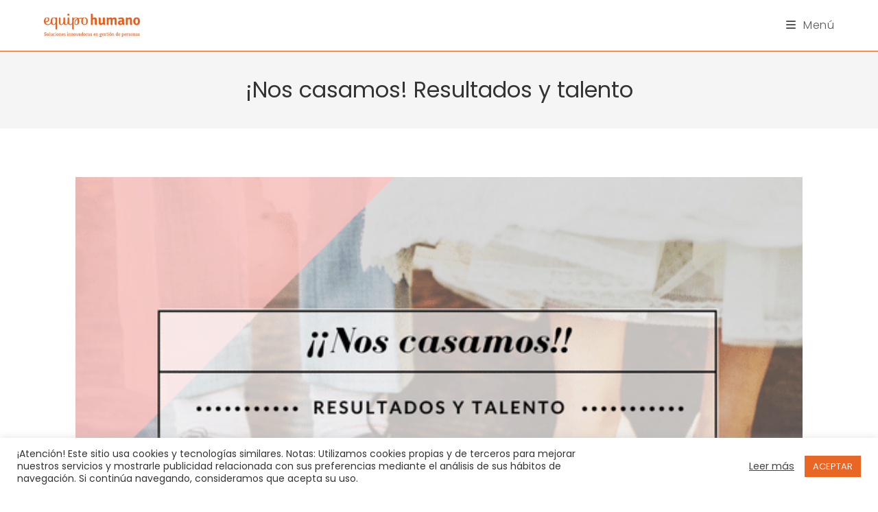

--- FILE ---
content_type: text/html; charset=UTF-8
request_url: https://www.equipohumano.com/nos-casamos-resultados-talento/
body_size: 26466
content:
 
<!DOCTYPE html>
<html class="html" lang="es">
<head>
<!-- Global site tag (gtag.js) - Google Analytics -->
<script async src="https://www.googletagmanager.com/gtag/js?id=UA-35567978-1"></script>
<script>
  window.dataLayer = window.dataLayer || [];
  function gtag(){dataLayer.push(arguments);}
  gtag('js', new Date());

  gtag('config', 'UA-35567978-1');
</script>

<!-- Google Tag Manager -->
<script>(function(w,d,s,l,i){w[l]=w[l]||[];w[l].push({'gtm.start':
new Date().getTime(),event:'gtm.js'});var f=d.getElementsByTagName(s)[0],
j=d.createElement(s),dl=l!='dataLayer'?'&l='+l:'';j.async=true;j.src=
'https://www.googletagmanager.com/gtm.js?id='+i+dl;f.parentNode.insertBefore(j,f);
})(window,document,'script','dataLayer','GTM-TR24XN6');</script>
<!-- End Google Tag Manager -->
	<meta charset="UTF-8">
	<link rel="profile" href="https://gmpg.org/xfn/11">

	<meta name='robots' content='index, follow, max-image-preview:large, max-snippet:-1, max-video-preview:-1' />
	<style>img:is([sizes="auto" i], [sizes^="auto," i]) { contain-intrinsic-size: 3000px 1500px }</style>
	<link rel="pingback" href="https://www.equipohumano.com/xmlrpc.php">
<meta name="viewport" content="width=device-width, initial-scale=1">
	<!-- This site is optimized with the Yoast SEO plugin v26.4 - https://yoast.com/wordpress/plugins/seo/ -->
	<title>¡Nos casamos! Resultados y talento - Equipo Humano</title><link rel="preload" as="style" href="https://fonts.googleapis.com/css?family=Poppins%3A100%2C200%2C300%2C400%2C500%2C600%2C700%2C800%2C900%2C100i%2C200i%2C300i%2C400i%2C500i%2C600i%2C700i%2C800i%2C900i%7CPoppins%3A100%2C100italic%2C200%2C200italic%2C300%2C300italic%2C400%2C400italic%2C500%2C500italic%2C600%2C600italic%2C700%2C700italic%2C800%2C800italic%2C900%2C900italic&#038;subset=latin&#038;display=swap" /><link rel="stylesheet" href="https://fonts.googleapis.com/css?family=Poppins%3A100%2C200%2C300%2C400%2C500%2C600%2C700%2C800%2C900%2C100i%2C200i%2C300i%2C400i%2C500i%2C600i%2C700i%2C800i%2C900i%7CPoppins%3A100%2C100italic%2C200%2C200italic%2C300%2C300italic%2C400%2C400italic%2C500%2C500italic%2C600%2C600italic%2C700%2C700italic%2C800%2C800italic%2C900%2C900italic&#038;subset=latin&#038;display=swap" media="print" onload="this.media='all'" /><noscript><link rel="stylesheet" href="https://fonts.googleapis.com/css?family=Poppins%3A100%2C200%2C300%2C400%2C500%2C600%2C700%2C800%2C900%2C100i%2C200i%2C300i%2C400i%2C500i%2C600i%2C700i%2C800i%2C900i%7CPoppins%3A100%2C100italic%2C200%2C200italic%2C300%2C300italic%2C400%2C400italic%2C500%2C500italic%2C600%2C600italic%2C700%2C700italic%2C800%2C800italic%2C900%2C900italic&#038;subset=latin&#038;display=swap" /></noscript>
	<meta name="description" content="Desde hacía algún tiempo que Resultados y Talento se enviaban cartas cargadas de complicidad que dejaban claro que ambos tenían bastante sintonía..." />
	<link rel="canonical" href="https://www.equipohumano.com/nos-casamos-resultados-talento/" />
	<meta property="og:locale" content="es_ES" />
	<meta property="og:type" content="article" />
	<meta property="og:title" content="¡Nos casamos! Resultados y talento - Equipo Humano" />
	<meta property="og:description" content="Desde hacía algún tiempo que Resultados y Talento se enviaban cartas cargadas de complicidad que dejaban claro que ambos tenían bastante sintonía..." />
	<meta property="og:url" content="https://www.equipohumano.com/nos-casamos-resultados-talento/" />
	<meta property="og:site_name" content="Equipo Humano" />
	<meta property="article:published_time" content="2017-05-02T08:54:13+00:00" />
	<meta property="article:modified_time" content="2025-02-12T12:11:17+00:00" />
	<meta property="og:image" content="https://www.equipohumano.com/wp-content/uploads/noscasamos.png" />
	<meta property="og:image:width" content="560" />
	<meta property="og:image:height" content="315" />
	<meta property="og:image:type" content="image/png" />
	<meta name="author" content="Recursos Humanos" />
	<meta name="twitter:card" content="summary_large_image" />
	<meta name="twitter:label1" content="Escrito por" />
	<meta name="twitter:data1" content="Recursos Humanos" />
	<meta name="twitter:label2" content="Tiempo de lectura" />
	<meta name="twitter:data2" content="4 minutos" />
	<script type="application/ld+json" class="yoast-schema-graph">{"@context":"https://schema.org","@graph":[{"@type":"Article","@id":"https://www.equipohumano.com/nos-casamos-resultados-talento/#article","isPartOf":{"@id":"https://www.equipohumano.com/nos-casamos-resultados-talento/"},"author":{"name":"Recursos Humanos","@id":"https://www.equipohumano.com/#/schema/person/836b216bc55387ba85b6b23db9aaff8d"},"headline":"¡Nos casamos! Resultados y talento","datePublished":"2017-05-02T08:54:13+00:00","dateModified":"2025-02-12T12:11:17+00:00","mainEntityOfPage":{"@id":"https://www.equipohumano.com/nos-casamos-resultados-talento/"},"wordCount":802,"commentCount":0,"publisher":{"@id":"https://www.equipohumano.com/#organization"},"image":{"@id":"https://www.equipohumano.com/nos-casamos-resultados-talento/#primaryimage"},"thumbnailUrl":"https://www.equipohumano.com/wp-content/uploads/noscasamos.png","keywords":["9boxGrid","competencias","desempeño","Potencial","resultados","talento"],"articleSection":["Consultoría de organizaciones"],"inLanguage":"es","potentialAction":[{"@type":"CommentAction","name":"Comment","target":["https://www.equipohumano.com/nos-casamos-resultados-talento/#respond"]}]},{"@type":"WebPage","@id":"https://www.equipohumano.com/nos-casamos-resultados-talento/","url":"https://www.equipohumano.com/nos-casamos-resultados-talento/","name":"¡Nos casamos! Resultados y talento - Equipo Humano","isPartOf":{"@id":"https://www.equipohumano.com/#website"},"primaryImageOfPage":{"@id":"https://www.equipohumano.com/nos-casamos-resultados-talento/#primaryimage"},"image":{"@id":"https://www.equipohumano.com/nos-casamos-resultados-talento/#primaryimage"},"thumbnailUrl":"https://www.equipohumano.com/wp-content/uploads/noscasamos.png","datePublished":"2017-05-02T08:54:13+00:00","dateModified":"2025-02-12T12:11:17+00:00","description":"Desde hacía algún tiempo que Resultados y Talento se enviaban cartas cargadas de complicidad que dejaban claro que ambos tenían bastante sintonía...","breadcrumb":{"@id":"https://www.equipohumano.com/nos-casamos-resultados-talento/#breadcrumb"},"inLanguage":"es","potentialAction":[{"@type":"ReadAction","target":["https://www.equipohumano.com/nos-casamos-resultados-talento/"]}]},{"@type":"ImageObject","inLanguage":"es","@id":"https://www.equipohumano.com/nos-casamos-resultados-talento/#primaryimage","url":"https://www.equipohumano.com/wp-content/uploads/noscasamos.png","contentUrl":"https://www.equipohumano.com/wp-content/uploads/noscasamos.png","width":560,"height":315},{"@type":"BreadcrumbList","@id":"https://www.equipohumano.com/nos-casamos-resultados-talento/#breadcrumb","itemListElement":[{"@type":"ListItem","position":1,"name":"Portada","item":"https://www.equipohumano.com/"},{"@type":"ListItem","position":2,"name":"¡Nos casamos! Resultados y talento"}]},{"@type":"WebSite","@id":"https://www.equipohumano.com/#website","url":"https://www.equipohumano.com/","name":"Equipo Humano","description":"Consultora de recursos humanos, outdoor training y selección de personal.","publisher":{"@id":"https://www.equipohumano.com/#organization"},"potentialAction":[{"@type":"SearchAction","target":{"@type":"EntryPoint","urlTemplate":"https://www.equipohumano.com/?s={search_term_string}"},"query-input":{"@type":"PropertyValueSpecification","valueRequired":true,"valueName":"search_term_string"}}],"inLanguage":"es"},{"@type":"Organization","@id":"https://www.equipohumano.com/#organization","name":"Equipo Humano","url":"https://www.equipohumano.com/","logo":{"@type":"ImageObject","inLanguage":"es","@id":"https://www.equipohumano.com/#/schema/logo/image/","url":"https://www.equipohumano.com/wp-content/uploads/logo_equipohumano_2018.png","contentUrl":"https://www.equipohumano.com/wp-content/uploads/logo_equipohumano_2018.png","width":1596,"height":388,"caption":"Equipo Humano"},"image":{"@id":"https://www.equipohumano.com/#/schema/logo/image/"}},{"@type":"Person","@id":"https://www.equipohumano.com/#/schema/person/836b216bc55387ba85b6b23db9aaff8d","name":"Recursos Humanos"}]}</script>
	<!-- / Yoast SEO plugin. -->


<link rel='dns-prefetch' href='//fonts.googleapis.com' />
<link href='https://fonts.gstatic.com' crossorigin rel='preconnect' />
<link rel="alternate" type="application/rss+xml" title="Equipo Humano &raquo; Feed" href="https://www.equipohumano.com/feed/" />
<link rel="alternate" type="application/rss+xml" title="Equipo Humano &raquo; Feed de los comentarios" href="https://www.equipohumano.com/comments/feed/" />
<link rel="alternate" type="application/rss+xml" title="Equipo Humano &raquo; Comentario ¡Nos casamos! Resultados y talento del feed" href="https://www.equipohumano.com/nos-casamos-resultados-talento/feed/" />
<style id='wp-emoji-styles-inline-css' type='text/css'>

	img.wp-smiley, img.emoji {
		display: inline !important;
		border: none !important;
		box-shadow: none !important;
		height: 1em !important;
		width: 1em !important;
		margin: 0 0.07em !important;
		vertical-align: -0.1em !important;
		background: none !important;
		padding: 0 !important;
	}
</style>
<link rel='stylesheet' id='wp-block-library-css' href='https://www.equipohumano.com/wp-includes/css/dist/block-library/style.min.css?ver=b7930f233b62b606a9d8043565b3d91d' type='text/css' media='all' />
<style id='wp-block-library-theme-inline-css' type='text/css'>
.wp-block-audio :where(figcaption){color:#555;font-size:13px;text-align:center}.is-dark-theme .wp-block-audio :where(figcaption){color:#ffffffa6}.wp-block-audio{margin:0 0 1em}.wp-block-code{border:1px solid #ccc;border-radius:4px;font-family:Menlo,Consolas,monaco,monospace;padding:.8em 1em}.wp-block-embed :where(figcaption){color:#555;font-size:13px;text-align:center}.is-dark-theme .wp-block-embed :where(figcaption){color:#ffffffa6}.wp-block-embed{margin:0 0 1em}.blocks-gallery-caption{color:#555;font-size:13px;text-align:center}.is-dark-theme .blocks-gallery-caption{color:#ffffffa6}:root :where(.wp-block-image figcaption){color:#555;font-size:13px;text-align:center}.is-dark-theme :root :where(.wp-block-image figcaption){color:#ffffffa6}.wp-block-image{margin:0 0 1em}.wp-block-pullquote{border-bottom:4px solid;border-top:4px solid;color:currentColor;margin-bottom:1.75em}.wp-block-pullquote cite,.wp-block-pullquote footer,.wp-block-pullquote__citation{color:currentColor;font-size:.8125em;font-style:normal;text-transform:uppercase}.wp-block-quote{border-left:.25em solid;margin:0 0 1.75em;padding-left:1em}.wp-block-quote cite,.wp-block-quote footer{color:currentColor;font-size:.8125em;font-style:normal;position:relative}.wp-block-quote:where(.has-text-align-right){border-left:none;border-right:.25em solid;padding-left:0;padding-right:1em}.wp-block-quote:where(.has-text-align-center){border:none;padding-left:0}.wp-block-quote.is-large,.wp-block-quote.is-style-large,.wp-block-quote:where(.is-style-plain){border:none}.wp-block-search .wp-block-search__label{font-weight:700}.wp-block-search__button{border:1px solid #ccc;padding:.375em .625em}:where(.wp-block-group.has-background){padding:1.25em 2.375em}.wp-block-separator.has-css-opacity{opacity:.4}.wp-block-separator{border:none;border-bottom:2px solid;margin-left:auto;margin-right:auto}.wp-block-separator.has-alpha-channel-opacity{opacity:1}.wp-block-separator:not(.is-style-wide):not(.is-style-dots){width:100px}.wp-block-separator.has-background:not(.is-style-dots){border-bottom:none;height:1px}.wp-block-separator.has-background:not(.is-style-wide):not(.is-style-dots){height:2px}.wp-block-table{margin:0 0 1em}.wp-block-table td,.wp-block-table th{word-break:normal}.wp-block-table :where(figcaption){color:#555;font-size:13px;text-align:center}.is-dark-theme .wp-block-table :where(figcaption){color:#ffffffa6}.wp-block-video :where(figcaption){color:#555;font-size:13px;text-align:center}.is-dark-theme .wp-block-video :where(figcaption){color:#ffffffa6}.wp-block-video{margin:0 0 1em}:root :where(.wp-block-template-part.has-background){margin-bottom:0;margin-top:0;padding:1.25em 2.375em}
</style>
<style id='classic-theme-styles-inline-css' type='text/css'>
/*! This file is auto-generated */
.wp-block-button__link{color:#fff;background-color:#32373c;border-radius:9999px;box-shadow:none;text-decoration:none;padding:calc(.667em + 2px) calc(1.333em + 2px);font-size:1.125em}.wp-block-file__button{background:#32373c;color:#fff;text-decoration:none}
</style>
<style id='global-styles-inline-css' type='text/css'>
:root{--wp--preset--aspect-ratio--square: 1;--wp--preset--aspect-ratio--4-3: 4/3;--wp--preset--aspect-ratio--3-4: 3/4;--wp--preset--aspect-ratio--3-2: 3/2;--wp--preset--aspect-ratio--2-3: 2/3;--wp--preset--aspect-ratio--16-9: 16/9;--wp--preset--aspect-ratio--9-16: 9/16;--wp--preset--color--black: #000000;--wp--preset--color--cyan-bluish-gray: #abb8c3;--wp--preset--color--white: #ffffff;--wp--preset--color--pale-pink: #f78da7;--wp--preset--color--vivid-red: #cf2e2e;--wp--preset--color--luminous-vivid-orange: #ff6900;--wp--preset--color--luminous-vivid-amber: #fcb900;--wp--preset--color--light-green-cyan: #7bdcb5;--wp--preset--color--vivid-green-cyan: #00d084;--wp--preset--color--pale-cyan-blue: #8ed1fc;--wp--preset--color--vivid-cyan-blue: #0693e3;--wp--preset--color--vivid-purple: #9b51e0;--wp--preset--gradient--vivid-cyan-blue-to-vivid-purple: linear-gradient(135deg,rgba(6,147,227,1) 0%,rgb(155,81,224) 100%);--wp--preset--gradient--light-green-cyan-to-vivid-green-cyan: linear-gradient(135deg,rgb(122,220,180) 0%,rgb(0,208,130) 100%);--wp--preset--gradient--luminous-vivid-amber-to-luminous-vivid-orange: linear-gradient(135deg,rgba(252,185,0,1) 0%,rgba(255,105,0,1) 100%);--wp--preset--gradient--luminous-vivid-orange-to-vivid-red: linear-gradient(135deg,rgba(255,105,0,1) 0%,rgb(207,46,46) 100%);--wp--preset--gradient--very-light-gray-to-cyan-bluish-gray: linear-gradient(135deg,rgb(238,238,238) 0%,rgb(169,184,195) 100%);--wp--preset--gradient--cool-to-warm-spectrum: linear-gradient(135deg,rgb(74,234,220) 0%,rgb(151,120,209) 20%,rgb(207,42,186) 40%,rgb(238,44,130) 60%,rgb(251,105,98) 80%,rgb(254,248,76) 100%);--wp--preset--gradient--blush-light-purple: linear-gradient(135deg,rgb(255,206,236) 0%,rgb(152,150,240) 100%);--wp--preset--gradient--blush-bordeaux: linear-gradient(135deg,rgb(254,205,165) 0%,rgb(254,45,45) 50%,rgb(107,0,62) 100%);--wp--preset--gradient--luminous-dusk: linear-gradient(135deg,rgb(255,203,112) 0%,rgb(199,81,192) 50%,rgb(65,88,208) 100%);--wp--preset--gradient--pale-ocean: linear-gradient(135deg,rgb(255,245,203) 0%,rgb(182,227,212) 50%,rgb(51,167,181) 100%);--wp--preset--gradient--electric-grass: linear-gradient(135deg,rgb(202,248,128) 0%,rgb(113,206,126) 100%);--wp--preset--gradient--midnight: linear-gradient(135deg,rgb(2,3,129) 0%,rgb(40,116,252) 100%);--wp--preset--font-size--small: 13px;--wp--preset--font-size--medium: 20px;--wp--preset--font-size--large: 36px;--wp--preset--font-size--x-large: 42px;--wp--preset--spacing--20: 0.44rem;--wp--preset--spacing--30: 0.67rem;--wp--preset--spacing--40: 1rem;--wp--preset--spacing--50: 1.5rem;--wp--preset--spacing--60: 2.25rem;--wp--preset--spacing--70: 3.38rem;--wp--preset--spacing--80: 5.06rem;--wp--preset--shadow--natural: 6px 6px 9px rgba(0, 0, 0, 0.2);--wp--preset--shadow--deep: 12px 12px 50px rgba(0, 0, 0, 0.4);--wp--preset--shadow--sharp: 6px 6px 0px rgba(0, 0, 0, 0.2);--wp--preset--shadow--outlined: 6px 6px 0px -3px rgba(255, 255, 255, 1), 6px 6px rgba(0, 0, 0, 1);--wp--preset--shadow--crisp: 6px 6px 0px rgba(0, 0, 0, 1);}:where(.is-layout-flex){gap: 0.5em;}:where(.is-layout-grid){gap: 0.5em;}body .is-layout-flex{display: flex;}.is-layout-flex{flex-wrap: wrap;align-items: center;}.is-layout-flex > :is(*, div){margin: 0;}body .is-layout-grid{display: grid;}.is-layout-grid > :is(*, div){margin: 0;}:where(.wp-block-columns.is-layout-flex){gap: 2em;}:where(.wp-block-columns.is-layout-grid){gap: 2em;}:where(.wp-block-post-template.is-layout-flex){gap: 1.25em;}:where(.wp-block-post-template.is-layout-grid){gap: 1.25em;}.has-black-color{color: var(--wp--preset--color--black) !important;}.has-cyan-bluish-gray-color{color: var(--wp--preset--color--cyan-bluish-gray) !important;}.has-white-color{color: var(--wp--preset--color--white) !important;}.has-pale-pink-color{color: var(--wp--preset--color--pale-pink) !important;}.has-vivid-red-color{color: var(--wp--preset--color--vivid-red) !important;}.has-luminous-vivid-orange-color{color: var(--wp--preset--color--luminous-vivid-orange) !important;}.has-luminous-vivid-amber-color{color: var(--wp--preset--color--luminous-vivid-amber) !important;}.has-light-green-cyan-color{color: var(--wp--preset--color--light-green-cyan) !important;}.has-vivid-green-cyan-color{color: var(--wp--preset--color--vivid-green-cyan) !important;}.has-pale-cyan-blue-color{color: var(--wp--preset--color--pale-cyan-blue) !important;}.has-vivid-cyan-blue-color{color: var(--wp--preset--color--vivid-cyan-blue) !important;}.has-vivid-purple-color{color: var(--wp--preset--color--vivid-purple) !important;}.has-black-background-color{background-color: var(--wp--preset--color--black) !important;}.has-cyan-bluish-gray-background-color{background-color: var(--wp--preset--color--cyan-bluish-gray) !important;}.has-white-background-color{background-color: var(--wp--preset--color--white) !important;}.has-pale-pink-background-color{background-color: var(--wp--preset--color--pale-pink) !important;}.has-vivid-red-background-color{background-color: var(--wp--preset--color--vivid-red) !important;}.has-luminous-vivid-orange-background-color{background-color: var(--wp--preset--color--luminous-vivid-orange) !important;}.has-luminous-vivid-amber-background-color{background-color: var(--wp--preset--color--luminous-vivid-amber) !important;}.has-light-green-cyan-background-color{background-color: var(--wp--preset--color--light-green-cyan) !important;}.has-vivid-green-cyan-background-color{background-color: var(--wp--preset--color--vivid-green-cyan) !important;}.has-pale-cyan-blue-background-color{background-color: var(--wp--preset--color--pale-cyan-blue) !important;}.has-vivid-cyan-blue-background-color{background-color: var(--wp--preset--color--vivid-cyan-blue) !important;}.has-vivid-purple-background-color{background-color: var(--wp--preset--color--vivid-purple) !important;}.has-black-border-color{border-color: var(--wp--preset--color--black) !important;}.has-cyan-bluish-gray-border-color{border-color: var(--wp--preset--color--cyan-bluish-gray) !important;}.has-white-border-color{border-color: var(--wp--preset--color--white) !important;}.has-pale-pink-border-color{border-color: var(--wp--preset--color--pale-pink) !important;}.has-vivid-red-border-color{border-color: var(--wp--preset--color--vivid-red) !important;}.has-luminous-vivid-orange-border-color{border-color: var(--wp--preset--color--luminous-vivid-orange) !important;}.has-luminous-vivid-amber-border-color{border-color: var(--wp--preset--color--luminous-vivid-amber) !important;}.has-light-green-cyan-border-color{border-color: var(--wp--preset--color--light-green-cyan) !important;}.has-vivid-green-cyan-border-color{border-color: var(--wp--preset--color--vivid-green-cyan) !important;}.has-pale-cyan-blue-border-color{border-color: var(--wp--preset--color--pale-cyan-blue) !important;}.has-vivid-cyan-blue-border-color{border-color: var(--wp--preset--color--vivid-cyan-blue) !important;}.has-vivid-purple-border-color{border-color: var(--wp--preset--color--vivid-purple) !important;}.has-vivid-cyan-blue-to-vivid-purple-gradient-background{background: var(--wp--preset--gradient--vivid-cyan-blue-to-vivid-purple) !important;}.has-light-green-cyan-to-vivid-green-cyan-gradient-background{background: var(--wp--preset--gradient--light-green-cyan-to-vivid-green-cyan) !important;}.has-luminous-vivid-amber-to-luminous-vivid-orange-gradient-background{background: var(--wp--preset--gradient--luminous-vivid-amber-to-luminous-vivid-orange) !important;}.has-luminous-vivid-orange-to-vivid-red-gradient-background{background: var(--wp--preset--gradient--luminous-vivid-orange-to-vivid-red) !important;}.has-very-light-gray-to-cyan-bluish-gray-gradient-background{background: var(--wp--preset--gradient--very-light-gray-to-cyan-bluish-gray) !important;}.has-cool-to-warm-spectrum-gradient-background{background: var(--wp--preset--gradient--cool-to-warm-spectrum) !important;}.has-blush-light-purple-gradient-background{background: var(--wp--preset--gradient--blush-light-purple) !important;}.has-blush-bordeaux-gradient-background{background: var(--wp--preset--gradient--blush-bordeaux) !important;}.has-luminous-dusk-gradient-background{background: var(--wp--preset--gradient--luminous-dusk) !important;}.has-pale-ocean-gradient-background{background: var(--wp--preset--gradient--pale-ocean) !important;}.has-electric-grass-gradient-background{background: var(--wp--preset--gradient--electric-grass) !important;}.has-midnight-gradient-background{background: var(--wp--preset--gradient--midnight) !important;}.has-small-font-size{font-size: var(--wp--preset--font-size--small) !important;}.has-medium-font-size{font-size: var(--wp--preset--font-size--medium) !important;}.has-large-font-size{font-size: var(--wp--preset--font-size--large) !important;}.has-x-large-font-size{font-size: var(--wp--preset--font-size--x-large) !important;}
:where(.wp-block-post-template.is-layout-flex){gap: 1.25em;}:where(.wp-block-post-template.is-layout-grid){gap: 1.25em;}
:where(.wp-block-columns.is-layout-flex){gap: 2em;}:where(.wp-block-columns.is-layout-grid){gap: 2em;}
:root :where(.wp-block-pullquote){font-size: 1.5em;line-height: 1.6;}
</style>
<link data-minify="1" rel='stylesheet' id='contact-form-7-css' href='https://www.equipohumano.com/wp-content/cache/min/1/wp-content/plugins/contact-form-7/includes/css/styles.css?ver=1769155461' type='text/css' media='all' />
<link data-minify="1" rel='stylesheet' id='cookie-law-info-css' href='https://www.equipohumano.com/wp-content/cache/min/1/wp-content/plugins/cookie-law-info/legacy/public/css/cookie-law-info-public.css?ver=1769155461' type='text/css' media='all' />
<link data-minify="1" rel='stylesheet' id='cookie-law-info-gdpr-css' href='https://www.equipohumano.com/wp-content/cache/min/1/wp-content/plugins/cookie-law-info/legacy/public/css/cookie-law-info-gdpr.css?ver=1769155461' type='text/css' media='all' />
<link data-minify="1" rel='stylesheet' id='font-awesome-css' href='https://www.equipohumano.com/wp-content/cache/min/1/wp-content/themes/recursoshumanos/assets/fonts/fontawesome/css/all.min.css?ver=1769155461' type='text/css' media='all' />
<link data-minify="1" rel='stylesheet' id='simple-line-icons-css' href='https://www.equipohumano.com/wp-content/cache/min/1/wp-content/themes/recursoshumanos/assets/css/third/simple-line-icons.min.css?ver=1769155461' type='text/css' media='all' />
<link rel='stylesheet' id='magnific-popup-css' href='https://www.equipohumano.com/wp-content/themes/recursoshumanos/assets/css/third/magnific-popup.min.css?ver=1.0.0' type='text/css' media='all' />
<link data-minify="1" rel='stylesheet' id='slick-css' href='https://www.equipohumano.com/wp-content/cache/min/1/wp-content/themes/recursoshumanos/assets/css/third/slick.min.css?ver=1769155461' type='text/css' media='all' />
<link rel='stylesheet' id='oceanwp-style-css' href='https://www.equipohumano.com/wp-content/themes/recursoshumanos/assets/css/style.min.css?ver=1.8.2' type='text/css' media='all' />
<link rel='stylesheet' id='elementor-frontend-css' href='https://www.equipohumano.com/wp-content/plugins/elementor/assets/css/frontend.min.css?ver=3.33.1' type='text/css' media='all' />
<link rel='stylesheet' id='elementor-post-8841-css' href='https://www.equipohumano.com/wp-content/uploads/elementor/css/post-8841.css?ver=1769155427' type='text/css' media='all' />
<link rel='stylesheet' id='elementor-post-8886-css' href='https://www.equipohumano.com/wp-content/uploads/elementor/css/post-8886.css?ver=1769155427' type='text/css' media='all' />
<link rel='stylesheet' id='elementor-post-8940-css' href='https://www.equipohumano.com/wp-content/uploads/elementor/css/post-8940.css?ver=1769155427' type='text/css' media='all' />

<link data-minify="1" rel='stylesheet' id='oe-widgets-style-css' href='https://www.equipohumano.com/wp-content/cache/min/1/wp-content/plugins/ocean-extra/assets/css/widgets.css?ver=1769155462' type='text/css' media='all' />
<link data-minify="1" rel='stylesheet' id='ecs-styles-css' href='https://www.equipohumano.com/wp-content/cache/min/1/wp-content/plugins/ele-custom-skin/assets/css/ecs-style.css?ver=1769155462' type='text/css' media='all' />
<link rel='stylesheet' id='elementor-post-8950-css' href='https://www.equipohumano.com/wp-content/uploads/elementor/css/post-8950.css?ver=1614882168' type='text/css' media='all' />
<link rel='stylesheet' id='elementor-post-18660-css' href='https://www.equipohumano.com/wp-content/uploads/elementor/css/post-18660.css?ver=1761566351' type='text/css' media='all' />
<link data-minify="1" rel='stylesheet' id='bdt-uikit-css' href='https://www.equipohumano.com/wp-content/cache/min/1/wp-content/plugins/bdthemes-element-pack/assets/css/bdt-uikit.css?ver=1769155462' type='text/css' media='all' />
<link data-minify="1" rel='stylesheet' id='ep-helper-css' href='https://www.equipohumano.com/wp-content/cache/min/1/wp-content/plugins/bdthemes-element-pack/assets/css/ep-helper.css?ver=1769155462' type='text/css' media='all' />
<style id='rocket-lazyload-inline-css' type='text/css'>
.rll-youtube-player{position:relative;padding-bottom:56.23%;height:0;overflow:hidden;max-width:100%;}.rll-youtube-player:focus-within{outline: 2px solid currentColor;outline-offset: 5px;}.rll-youtube-player iframe{position:absolute;top:0;left:0;width:100%;height:100%;z-index:100;background:0 0}.rll-youtube-player img{bottom:0;display:block;left:0;margin:auto;max-width:100%;width:100%;position:absolute;right:0;top:0;border:none;height:auto;-webkit-transition:.4s all;-moz-transition:.4s all;transition:.4s all}.rll-youtube-player img:hover{-webkit-filter:brightness(75%)}.rll-youtube-player .play{height:100%;width:100%;left:0;top:0;position:absolute;background:url(https://www.equipohumano.com/wp-content/plugins/wp-rocket/assets/img/youtube.png) no-repeat center;background-color: transparent !important;cursor:pointer;border:none;}.wp-embed-responsive .wp-has-aspect-ratio .rll-youtube-player{position:absolute;padding-bottom:0;width:100%;height:100%;top:0;bottom:0;left:0;right:0}
</style>
<script type="text/javascript" src="https://www.equipohumano.com/wp-includes/js/jquery/jquery.min.js?ver=3.7.1" id="jquery-core-js"></script>
<script type="text/javascript" src="https://www.equipohumano.com/wp-includes/js/jquery/jquery-migrate.min.js?ver=3.4.1" id="jquery-migrate-js"></script>
<script type="text/javascript" id="cookie-law-info-js-extra">
/* <![CDATA[ */
var Cli_Data = {"nn_cookie_ids":[],"cookielist":[],"non_necessary_cookies":[],"ccpaEnabled":"","ccpaRegionBased":"","ccpaBarEnabled":"","strictlyEnabled":["necessary","obligatoire"],"ccpaType":"gdpr","js_blocking":"1","custom_integration":"","triggerDomRefresh":"","secure_cookies":""};
var cli_cookiebar_settings = {"animate_speed_hide":"500","animate_speed_show":"500","background":"#FFF","border":"#b1a6a6c2","border_on":"","button_1_button_colour":"#ea6625","button_1_button_hover":"#bb521e","button_1_link_colour":"#fff","button_1_as_button":"1","button_1_new_win":"","button_2_button_colour":"#333","button_2_button_hover":"#292929","button_2_link_colour":"#444","button_2_as_button":"","button_2_hidebar":"","button_3_button_colour":"#3566bb","button_3_button_hover":"#2a5296","button_3_link_colour":"#fff","button_3_as_button":"1","button_3_new_win":"","button_4_button_colour":"#000","button_4_button_hover":"#000000","button_4_link_colour":"#333333","button_4_as_button":"","button_7_button_colour":"#61a229","button_7_button_hover":"#4e8221","button_7_link_colour":"#fff","button_7_as_button":"1","button_7_new_win":"","font_family":"inherit","header_fix":"","notify_animate_hide":"1","notify_animate_show":"","notify_div_id":"#cookie-law-info-bar","notify_position_horizontal":"right","notify_position_vertical":"bottom","scroll_close":"","scroll_close_reload":"","accept_close_reload":"","reject_close_reload":"","showagain_tab":"","showagain_background":"#fff","showagain_border":"#000","showagain_div_id":"#cookie-law-info-again","showagain_x_position":"100px","text":"#333333","show_once_yn":"","show_once":"10000","logging_on":"","as_popup":"","popup_overlay":"1","bar_heading_text":"","cookie_bar_as":"banner","popup_showagain_position":"bottom-right","widget_position":"left"};
var log_object = {"ajax_url":"https:\/\/www.equipohumano.com\/wp-admin\/admin-ajax.php"};
/* ]]> */
</script>
<script type="text/javascript" src="https://www.equipohumano.com/wp-content/plugins/cookie-law-info/legacy/public/js/cookie-law-info-public.js?ver=3.3.6" id="cookie-law-info-js"></script>
<script type="text/javascript" id="ecs_ajax_load-js-extra">
/* <![CDATA[ */
var ecs_ajax_params = {"ajaxurl":"https:\/\/www.equipohumano.com\/wp-admin\/admin-ajax.php","posts":"{\"page\":0,\"name\":\"nos-casamos-resultados-talento\",\"error\":\"\",\"m\":\"\",\"p\":0,\"post_parent\":\"\",\"subpost\":\"\",\"subpost_id\":\"\",\"attachment\":\"\",\"attachment_id\":0,\"pagename\":\"\",\"page_id\":0,\"second\":\"\",\"minute\":\"\",\"hour\":\"\",\"day\":0,\"monthnum\":0,\"year\":0,\"w\":0,\"category_name\":\"\",\"tag\":\"\",\"cat\":\"\",\"tag_id\":\"\",\"author\":\"\",\"author_name\":\"\",\"feed\":\"\",\"tb\":\"\",\"paged\":0,\"meta_key\":\"\",\"meta_value\":\"\",\"preview\":\"\",\"s\":\"\",\"sentence\":\"\",\"title\":\"\",\"fields\":\"all\",\"menu_order\":\"\",\"embed\":\"\",\"category__in\":[],\"category__not_in\":[],\"category__and\":[],\"post__in\":[],\"post__not_in\":[],\"post_name__in\":[],\"tag__in\":[],\"tag__not_in\":[],\"tag__and\":[],\"tag_slug__in\":[],\"tag_slug__and\":[],\"post_parent__in\":[],\"post_parent__not_in\":[],\"author__in\":[],\"author__not_in\":[],\"search_columns\":[],\"ignore_sticky_posts\":false,\"suppress_filters\":false,\"cache_results\":true,\"update_post_term_cache\":true,\"update_menu_item_cache\":false,\"lazy_load_term_meta\":true,\"update_post_meta_cache\":true,\"post_type\":\"\",\"posts_per_page\":9,\"nopaging\":false,\"comments_per_page\":\"50\",\"no_found_rows\":false,\"order\":\"DESC\"}"};
/* ]]> */
</script>
<script type="text/javascript" src="https://www.equipohumano.com/wp-content/plugins/ele-custom-skin/assets/js/ecs_ajax_pagination.js?ver=3.1.9" id="ecs_ajax_load-js"></script>
<script type="text/javascript" src="https://www.equipohumano.com/wp-content/plugins/ele-custom-skin/assets/js/ecs.js?ver=3.1.9" id="ecs-script-js"></script>
<link rel="https://api.w.org/" href="https://www.equipohumano.com/wp-json/" /><link rel="alternate" title="JSON" type="application/json" href="https://www.equipohumano.com/wp-json/wp/v2/posts/4282" /><link rel="EditURI" type="application/rsd+xml" title="RSD" href="https://www.equipohumano.com/xmlrpc.php?rsd" />

<link rel='shortlink' href='https://www.equipohumano.com/?p=4282' />
<link rel="alternate" title="oEmbed (JSON)" type="application/json+oembed" href="https://www.equipohumano.com/wp-json/oembed/1.0/embed?url=https%3A%2F%2Fwww.equipohumano.com%2Fnos-casamos-resultados-talento%2F" />
<link rel="alternate" title="oEmbed (XML)" type="text/xml+oembed" href="https://www.equipohumano.com/wp-json/oembed/1.0/embed?url=https%3A%2F%2Fwww.equipohumano.com%2Fnos-casamos-resultados-talento%2F&#038;format=xml" />
<meta name="generator" content="Elementor 3.33.1; features: additional_custom_breakpoints; settings: css_print_method-external, google_font-enabled, font_display-auto">
			<style>
				.e-con.e-parent:nth-of-type(n+4):not(.e-lazyloaded):not(.e-no-lazyload),
				.e-con.e-parent:nth-of-type(n+4):not(.e-lazyloaded):not(.e-no-lazyload) * {
					background-image: none !important;
				}
				@media screen and (max-height: 1024px) {
					.e-con.e-parent:nth-of-type(n+3):not(.e-lazyloaded):not(.e-no-lazyload),
					.e-con.e-parent:nth-of-type(n+3):not(.e-lazyloaded):not(.e-no-lazyload) * {
						background-image: none !important;
					}
				}
				@media screen and (max-height: 640px) {
					.e-con.e-parent:nth-of-type(n+2):not(.e-lazyloaded):not(.e-no-lazyload),
					.e-con.e-parent:nth-of-type(n+2):not(.e-lazyloaded):not(.e-no-lazyload) * {
						background-image: none !important;
					}
				}
			</style>
			<link rel="icon" href="https://www.equipohumano.com/wp-content/uploads/sellos_eh2-52x50.png" sizes="32x32" />
<link rel="icon" href="https://www.equipohumano.com/wp-content/uploads/sellos_eh2-300x300.png" sizes="192x192" />
<link rel="apple-touch-icon" href="https://www.equipohumano.com/wp-content/uploads/sellos_eh2-300x300.png" />
<meta name="msapplication-TileImage" content="https://www.equipohumano.com/wp-content/uploads/sellos_eh2-300x300.png" />
		<style type="text/css" id="wp-custom-css">
			@media only screen and (max-width:650px){.oceanwp-mobile-menu-icon a:first-child{padding-left:5px;position:fixed;top:auto!important;bottom:38px!important;right:1px;z-index:99;background:rgba(255,255,255,.8);border:2px solid rgba(104,172,181,.35);-webkit-border-radius:4px;-moz-border-radius:4px;border-radius:4px;width:47px;height:41px;line-height:44px;vertical-align:middle;text-align:center}.fa-bars{font-size:26px;margin-left:0}}/* Quitar Imagen Destacada entradas*/.post-13338 .single-post .wp-post-image{display:none}/* Hide element on Desktop */@media only screen and (min-width:981px){.esconder-en-desktop{display:none !important}}.grecaptcha-badge{visibility:hidden}		</style>
		<!-- OceanWP CSS -->
<style type="text/css">
/* General CSS */a:hover,a.light:hover,.theme-heading .text::before,#top-bar-content >a:hover,#top-bar-social li.oceanwp-email a:hover,#site-navigation-wrap .dropdown-menu >li >a:hover,#site-header.medium-header #medium-searchform button:hover,.oceanwp-mobile-menu-icon a:hover,.blog-entry.post .blog-entry-header .entry-title a:hover,.blog-entry.post .blog-entry-readmore a:hover,.blog-entry.thumbnail-entry .blog-entry-category a,ul.meta li a:hover,.dropcap,.single nav.post-navigation .nav-links .title,body .related-post-title a:hover,body #wp-calendar caption,body .contact-info-widget.default i,body .contact-info-widget.big-icons i,body .custom-links-widget .oceanwp-custom-links li a:hover,body .custom-links-widget .oceanwp-custom-links li a:hover:before,body .posts-thumbnails-widget li a:hover,body .social-widget li.oceanwp-email a:hover,.comment-author .comment-meta .comment-reply-link,#respond #cancel-comment-reply-link:hover,#footer-widgets .footer-box a:hover,#footer-bottom a:hover,#footer-bottom #footer-bottom-menu a:hover,.sidr a:hover,.sidr-class-dropdown-toggle:hover,.sidr-class-menu-item-has-children.active >a,.sidr-class-menu-item-has-children.active >a >.sidr-class-dropdown-toggle,input[type=checkbox]:checked:before{color:#666666}input[type="button"],input[type="reset"],input[type="submit"],button[type="submit"],.button,#site-navigation-wrap .dropdown-menu >li.btn >a >span,.thumbnail:hover i,.post-quote-content,.omw-modal .omw-close-modal,body .contact-info-widget.big-icons li:hover i,body div.wpforms-container-full .wpforms-form input[type=submit],body div.wpforms-container-full .wpforms-form button[type=submit],body div.wpforms-container-full .wpforms-form .wpforms-page-button{background-color:#666666}.widget-title{border-color:#666666}blockquote{border-color:#666666}#searchform-dropdown{border-color:#666666}.dropdown-menu .sub-menu{border-color:#666666}.blog-entry.large-entry .blog-entry-readmore a:hover{border-color:#666666}.oceanwp-newsletter-form-wrap input[type="email"]:focus{border-color:#666666}.social-widget li.oceanwp-email a:hover{border-color:#666666}#respond #cancel-comment-reply-link:hover{border-color:#666666}body .contact-info-widget.big-icons li:hover i{border-color:#666666}#footer-widgets .oceanwp-newsletter-form-wrap input[type="email"]:focus{border-color:#666666}input[type="button"]:hover,input[type="reset"]:hover,input[type="submit"]:hover,button[type="submit"]:hover,input[type="button"]:focus,input[type="reset"]:focus,input[type="submit"]:focus,button[type="submit"]:focus,.button:hover,#site-navigation-wrap .dropdown-menu >li.btn >a:hover >span,.post-quote-author,.omw-modal .omw-close-modal:hover,body div.wpforms-container-full .wpforms-form input[type=submit]:hover,body div.wpforms-container-full .wpforms-form button[type=submit]:hover,body div.wpforms-container-full .wpforms-form .wpforms-page-button:hover{background-color:#494949}a{color:#ea5915}a:hover{color:#494949}.container{width:1920px}@media only screen and (min-width:960px){.content-area,.content-left-sidebar .content-area{width:100%}}@media only screen and (min-width:960px){.widget-area,.content-left-sidebar .widget-area{width:32%}}#scroll-top{bottom:7px}#scroll-top{border-radius:91px}.theme-button,input[type="submit"],button[type="submit"],button,.button,body div.wpforms-container-full .wpforms-form input[type=submit],body div.wpforms-container-full .wpforms-form button[type=submit],body div.wpforms-container-full .wpforms-form .wpforms-page-button{border-radius:6px}body .theme-button,body input[type="submit"],body button[type="submit"],body button,body .button,body div.wpforms-container-full .wpforms-form input[type=submit],body div.wpforms-container-full .wpforms-form button[type=submit],body div.wpforms-container-full .wpforms-form .wpforms-page-button{background-color:#e5e5e5}body .theme-button:hover,body input[type="submit"]:hover,body button[type="submit"]:hover,body button:hover,body .button:hover,body div.wpforms-container-full .wpforms-form input[type=submit]:hover,body div.wpforms-container-full .wpforms-form input[type=submit]:active,body div.wpforms-container-full .wpforms-form button[type=submit]:hover,body div.wpforms-container-full .wpforms-form button[type=submit]:active,body div.wpforms-container-full .wpforms-form .wpforms-page-button:hover,body div.wpforms-container-full .wpforms-form .wpforms-page-button:active{background-color:#666666}body .theme-button,body input[type="submit"],body button[type="submit"],body button,body .button,body div.wpforms-container-full .wpforms-form input[type=submit],body div.wpforms-container-full .wpforms-form button[type=submit],body div.wpforms-container-full .wpforms-form .wpforms-page-button{color:#0a0a0a}/* Top Bar CSS */@media (max-width:480px){#top-bar{padding:5px 0 5px 0}}#top-bar-wrap,#top-bar-content strong{color:#666666}#top-bar-content a,#top-bar-social-alt a{color:#666666}#top-bar-content a:hover,#top-bar-social-alt a:hover{color:#232323}/* Header CSS */#site-header{border-color:#e95b16}#site-header.has-header-media .overlay-header-media{background-color:rgba(0,0,0,0.5)}@media (max-width:768px){#site-logo #site-logo-inner a img,#site-header.center-header #site-navigation-wrap .middle-site-logo a img{max-width:212px}}@media (max-width:480px){#site-logo #site-logo-inner a img,#site-header.center-header #site-navigation-wrap .middle-site-logo a img{max-width:172px}}#site-header #site-logo #site-logo-inner a img,#site-header.center-header #site-navigation-wrap .middle-site-logo a img{max-height:34px}#site-navigation-wrap .dropdown-menu >li >a{padding:0 14px}.dropdown-menu .sub-menu{min-width:178px}@media (max-width:1280px){#top-bar-nav,#site-navigation-wrap,.oceanwp-social-menu,.after-header-content{display:none}.center-logo #site-logo{float:none;position:absolute;left:50%;padding:0;-webkit-transform:translateX(-50%);transform:translateX(-50%)}#site-header.center-header #site-logo,.oceanwp-mobile-menu-icon,#oceanwp-cart-sidebar-wrap{display:block}body.vertical-header-style #outer-wrap{margin:0 !important}#site-header.vertical-header{position:relative;width:100%;left:0 !important;right:0 !important}#site-header.vertical-header .has-template >#site-logo{display:block}#site-header.vertical-header #site-header-inner{display:-webkit-box;display:-webkit-flex;display:-ms-flexbox;display:flex;-webkit-align-items:center;align-items:center;padding:0;max-width:90%}#site-header.vertical-header #site-header-inner >*:not(.oceanwp-mobile-menu-icon){display:none}#site-header.vertical-header #site-header-inner >*{padding:0 !important}#site-header.vertical-header #site-header-inner #site-logo{display:block;margin:0;width:50%;text-align:left}body.rtl #site-header.vertical-header #site-header-inner #site-logo{text-align:right}#site-header.vertical-header #site-header-inner .oceanwp-mobile-menu-icon{width:50%;text-align:right}body.rtl #site-header.vertical-header #site-header-inner .oceanwp-mobile-menu-icon{text-align:left}#site-header.vertical-header .vertical-toggle,body.vertical-header-style.vh-closed #site-header.vertical-header .vertical-toggle{display:none}#site-logo.has-responsive-logo .custom-logo-link{display:none}#site-logo.has-responsive-logo .responsive-logo-link{display:block}.is-sticky #site-logo.has-sticky-logo .responsive-logo-link{display:none}.is-sticky #site-logo.has-responsive-logo .sticky-logo-link{display:block}#top-bar.has-no-content #top-bar-social.top-bar-left,#top-bar.has-no-content #top-bar-social.top-bar-right{position:inherit;left:auto;right:auto;float:none;height:auto;line-height:1.5em;margin-top:0;text-align:center}#top-bar.has-no-content #top-bar-social li{float:none;display:inline-block}.owp-cart-overlay,#side-panel-wrap a.side-panel-btn{display:none !important}}/* Footer Widgets CSS */#footer-widgets{padding:25px 0 29px 0}#footer-widgets{background-color:#ffffff}#footer-widgets li,#footer-widgets #wp-calendar caption,#footer-widgets #wp-calendar th,#footer-widgets #wp-calendar tbody,#footer-widgets .contact-info-widget i,#footer-widgets .oceanwp-newsletter-form-wrap input[type="email"],#footer-widgets .posts-thumbnails-widget li,#footer-widgets .social-widget li a{border-color:#3f3f3f}/* Footer Bottom CSS */#footer-bottom{padding:20px 0 14px 0}#footer-bottom{background-color:#666666}#footer-bottom,#footer-bottom p{color:#ffffff}#footer-bottom a:hover,#footer-bottom #footer-bottom-menu a:hover{color:#e8e8e8}/* Typography CSS */body{font-family:Poppins;font-weight:300;color:#666666}h1,h2,h3,h4,h5,h6,.theme-heading,.widget-title,.oceanwp-widget-recent-posts-title,.comment-reply-title,.entry-title,.sidebar-box .widget-title{font-family:Poppins}#site-navigation-wrap .dropdown-menu >li >a,#site-header.full_screen-header .fs-dropdown-menu >li >a,#site-header.top-header #site-navigation-wrap .dropdown-menu >li >a,#site-header.center-header #site-navigation-wrap .dropdown-menu >li >a,#site-header.medium-header #site-navigation-wrap .dropdown-menu >li >a,.oceanwp-mobile-menu-icon a{font-family:Poppins;font-weight:300;font-size:16px;letter-spacing:.5px}@media (max-width:480px){.sidr-class-dropdown-menu li a,a.sidr-class-toggle-sidr-close,#mobile-dropdown ul li a,body #mobile-fullscreen ul li a{line-height:1.2;letter-spacing:.5px}}
</style><noscript><style id="rocket-lazyload-nojs-css">.rll-youtube-player, [data-lazy-src]{display:none !important;}</style></noscript></head>

<body class="wp-singular post-template-default single single-post postid-4282 single-format-standard wp-custom-logo wp-embed-responsive wp-theme-recursoshumanos oceanwp-theme sidebar-mobile content-full-width content-max-width post-in-category-consultoria-de-organizaciones elementor-default elementor-kit-8843"  itemscope="itemscope" itemtype="https://schema.org/Article">
<!-- Google Tag Manager (noscript) -->
<noscript><iframe src="https://www.googletagmanager.com/ns.html?id=GTM-TR24XN6"
height="0" width="0" style="display:none;visibility:hidden"></iframe></noscript>
<!-- End Google Tag Manager (noscript) -->
	
	
	<div id="outer-wrap" class="site clr">

		<a class="skip-link screen-reader-text" href="#main">Skip to content</a>

		
		<div id="wrap" class="clr">

			
			
<header id="site-header" class="minimal-header header-replace clr" data-height="74" itemscope="itemscope" itemtype="https://schema.org/WPHeader" role="banner">

	
		
			
			<div id="site-header-inner" class="clr container">

				
				

<div id="site-logo" class="clr" itemscope itemtype="https://schema.org/Brand">

	
	<div id="site-logo-inner" class="clr">

		<a href="https://www.equipohumano.com/" class="custom-logo-link" rel="home"><img fetchpriority="high" width="1596" height="387" src="data:image/svg+xml,%3Csvg%20xmlns='http://www.w3.org/2000/svg'%20viewBox='0%200%201596%20387'%3E%3C/svg%3E" class="custom-logo" alt="Equipo Humano" decoding="async" data-lazy-srcset="https://www.equipohumano.com/wp-content/uploads/cropped-logo_equipohumano_2018.png 1x, https://www.equipohumano.com/wp-content/uploads/cropped-equipo-humano-logo.png 2x" data-lazy-src="https://www.equipohumano.com/wp-content/uploads/cropped-logo_equipohumano_2018.png" /><noscript><img fetchpriority="high" width="1596" height="387" src="https://www.equipohumano.com/wp-content/uploads/cropped-logo_equipohumano_2018.png" class="custom-logo" alt="Equipo Humano" decoding="async" srcset="https://www.equipohumano.com/wp-content/uploads/cropped-logo_equipohumano_2018.png 1x, https://www.equipohumano.com/wp-content/uploads/cropped-equipo-humano-logo.png 2x" /></noscript></a>
	</div><!-- #site-logo-inner -->

	
	
</div><!-- #site-logo -->

			<div id="site-navigation-wrap" class="clr">
		
			
			
			<nav id="site-navigation" class="navigation main-navigation clr" itemscope="itemscope" itemtype="https://schema.org/SiteNavigationElement" role="navigation">

				<ul id="menu-menu-principal" class="main-menu dropdown-menu sf-menu"><li id="menu-item-8831" class="menu-item menu-item-type-custom menu-item-object-custom menu-item-has-children dropdown menu-item-8831"><a href="#" class="menu-link"><span class="text-wrap">Soluciones <span class="nav-arrow fa fa-angle-down"></span></span></a>
<ul class="sub-menu">
	<li id="menu-item-9259" class="menu-item menu-item-type-custom menu-item-object-custom menu-item-9259"><a href="https://www.equipohumano.com/atraccion-e-incorporacion/" class="menu-link"><span class="text-wrap">Atraemos el talento a tu organización.</span></a></li>	<li id="menu-item-9141" class="menu-item menu-item-type-custom menu-item-object-custom menu-item-9141"><a href="https://www.equipohumano.com/formacion-experiencial-indoor-outdoor-training-online/" class="menu-link"><span class="text-wrap">Formamos a tus empleados mediante experiencias.</span></a></li>	<li id="menu-item-18389" class="menu-item menu-item-type-custom menu-item-object-custom menu-item-has-children dropdown menu-item-18389"><a href="#" class="menu-link"><span class="text-wrap">Teambuilding a tu medida<span class="nav-arrow fa fa-angle-right"></span></span></a>
	<ul class="sub-menu">
		<li id="menu-item-18262" class="menu-item menu-item-type-post_type menu-item-object-page menu-item-18262"><a href="https://www.equipohumano.com/aperitivo-formativo/" class="menu-link"><span class="text-wrap">Aperitivo formativo</span></a></li>		<li id="menu-item-18393" class="menu-item menu-item-type-post_type menu-item-object-page menu-item-18393"><a href="https://www.equipohumano.com/crea-tu-falla-teambuilding/" class="menu-link"><span class="text-wrap">Crea tu Falla en equipo</span></a></li>		<li id="menu-item-18412" class="menu-item menu-item-type-post_type menu-item-object-post menu-item-18412"><a href="https://www.equipohumano.com/invictus-teambuilding/" class="menu-link"><span class="text-wrap">INVICTUS – Teambuilding</span></a></li>	</ul>
</li>	<li id="menu-item-9261" class="menu-item menu-item-type-custom menu-item-object-custom menu-item-has-children dropdown menu-item-9261"><a href="https://www.equipohumano.com/soluciones-innovadoras-en-recursos-humanos/" class="menu-link"><span class="text-wrap">Consultoría en Recursos Humanos<span class="nav-arrow fa fa-angle-right"></span></span></a>
	<ul class="sub-menu">
		<li id="menu-item-17255" class="menu-item menu-item-type-post_type menu-item-object-page menu-item-17255"><a href="https://www.equipohumano.com/encuesta-de-bienestar-emocional/" class="menu-link"><span class="text-wrap">Encuesta de bienestar emocional</span></a></li>		<li id="menu-item-17529" class="menu-item menu-item-type-post_type menu-item-object-page menu-item-17529"><a href="https://www.equipohumano.com/planes-de-igualdad/" class="menu-link"><span class="text-wrap">Planes de igualdad</span></a></li>		<li id="menu-item-12083" class="menu-item menu-item-type-custom menu-item-object-custom menu-item-12083"><a href="https://www.equipohumano.com/modelo-de-liderazgo-corporativo/" class="menu-link"><span class="text-wrap">Modelos de liderazgo</span></a></li>		<li id="menu-item-12072" class="menu-item menu-item-type-custom menu-item-object-custom menu-item-12072"><a href="https://www.equipohumano.com/destacados/evaluacion-desempeno/" class="menu-link"><span class="text-wrap">Evaluación del desempeño</span></a></li>		<li id="menu-item-12074" class="menu-item menu-item-type-custom menu-item-object-custom menu-item-12074"><a href="https://www.equipohumano.com/estudio-de-clima-laboral/" class="menu-link"><span class="text-wrap">Estudios de clima laboral</span></a></li>		<li id="menu-item-12076" class="menu-item menu-item-type-custom menu-item-object-custom menu-item-12076"><a href="https://www.equipohumano.com/gestion-del-cambio/" class="menu-link"><span class="text-wrap">Gestión del cambio</span></a></li>		<li id="menu-item-12070" class="menu-item menu-item-type-custom menu-item-object-custom menu-item-12070"><a href="https://www.equipohumano.com/modelos-organizativos-avanzados/" class="menu-link"><span class="text-wrap">Modelo organizativo</span></a></li>		<li id="menu-item-12071" class="menu-item menu-item-type-custom menu-item-object-custom menu-item-12071"><a href="https://www.equipohumano.com/descripcion-de-puestos-de-trabajo-dpt/" class="menu-link"><span class="text-wrap">DPTs</span></a></li>		<li id="menu-item-12069" class="menu-item menu-item-type-custom menu-item-object-custom menu-item-12069"><a href="https://www.equipohumano.com/transformacion-cultural/" class="menu-link"><span class="text-wrap">Cultura organizativa</span></a></li>		<li id="menu-item-12077" class="menu-item menu-item-type-custom menu-item-object-custom menu-item-12077"><a href="https://www.equipohumano.com/auditoria-retributiva/" class="menu-link"><span class="text-wrap">Auditoría Retributiva</span></a></li>		<li id="menu-item-12078" class="menu-item menu-item-type-custom menu-item-object-custom menu-item-12078"><a href="https://www.equipohumano.com/destacados/rent-team/" class="menu-link"><span class="text-wrap">Interim Management</span></a></li>	</ul>
</li>	<li id="menu-item-17078" class="menu-item menu-item-type-custom menu-item-object-custom menu-item-17078"><a target="_blank" href="https://www.uppsicologos.com/" class="menu-link"><span class="text-wrap">UP PSICÓLOGOS</span></a></li></ul>
</li><li id="menu-item-5312" class="menu-item menu-item-type-post_type menu-item-object-page menu-item-5312"><a href="https://www.equipohumano.com/quienes-somos-recursos-humanos/" class="menu-link"><span class="text-wrap">Los Humanos</span></a></li><li id="menu-item-9237" class="menu-item menu-item-type-custom menu-item-object-custom menu-item-has-children dropdown menu-item-9237"><a href="#" class="menu-link"><span class="text-wrap">Actualidad <span class="nav-arrow fa fa-angle-down"></span></span></a>
<ul class="sub-menu">
	<li id="menu-item-9236" class="menu-item menu-item-type-post_type menu-item-object-page menu-item-9236"><a href="https://www.equipohumano.com/proximos-eventos/" class="menu-link"><span class="text-wrap">Próximos eventos</span></a></li>	<li id="menu-item-8832" class="menu-item menu-item-type-post_type menu-item-object-page menu-item-8832"><a href="https://www.equipohumano.com/blog-recursos-humanos/" class="menu-link"><span class="text-wrap">Blog</span></a></li>	<li id="menu-item-18670" class="menu-item menu-item-type-post_type menu-item-object-page menu-item-18670"><a href="https://www.equipohumano.com/noticias/" class="menu-link"><span class="text-wrap">Noticias</span></a></li></ul>
</li><li id="menu-item-18013" class="menu-item menu-item-type-post_type menu-item-object-page menu-item-18013"><a href="https://www.equipohumano.com/proyectos-recursos-humanos/" class="menu-link"><span class="text-wrap">Proyectos</span></a></li><li id="menu-item-18023" class="menu-item menu-item-type-post_type menu-item-object-page menu-item-18023"><a href="https://www.equipohumano.com/ofertas-empleo/" class="menu-link"><span class="text-wrap">Ofertas empleo</span></a></li><li id="menu-item-9114" class="menu-item menu-item-type-custom menu-item-object-custom menu-item-9114"><a target="_blank" href="https://fundacionequipohumano.es/" class="menu-link"><span class="text-wrap">Fundación EH</span></a></li><li id="menu-item-8833" class="menu-item menu-item-type-post_type menu-item-object-page menu-item-8833"><a href="https://www.equipohumano.com/contacto/" class="menu-link"><span class="text-wrap">Contacto</span></a></li><li class="search-toggle-li"><a href="#" class="site-search-toggle search-header-replace-toggle" aria-label="Search website"><span class="icon-magnifier" aria-hidden="true"></span></a></li></ul>
<div id="searchform-header-replace" class="header-searchform-wrap clr">
<form role="search" method="get" action="https://www.equipohumano.com/" class="header-searchform">
		<span class="screen-reader-text">Search for:</span>
		<input type="search" name="s" autocomplete="off" value="" placeholder="Introduce el texto y pulsa enter para buscar" />
					</form>
	<span id="searchform-header-replace-close" class="icon-close" aria-label="Close Search"></span>
</div><!-- #searchform-header-replace -->
			</nav><!-- #site-navigation -->

			
			
					</div><!-- #site-navigation-wrap -->
		
		
	
				
	<div class="oceanwp-mobile-menu-icon clr mobile-right">

		
		
		
		<a href="#" class="mobile-menu" aria-label="Menú móvil">
							<i class="fa fa-bars" aria-hidden="true"></i>
							<span class="oceanwp-text">Menú</span>

						</a>

		
		
		
	</div><!-- #oceanwp-mobile-menu-navbar -->


			</div><!-- #site-header-inner -->

			
			
		
				
	
</header><!-- #site-header -->


			
			<main id="main" class="site-main clr"  role="main">

				

<header class="page-header centered-page-header">

	
	<div class="container clr page-header-inner">

		
			<h1 class="page-header-title clr" itemprop="headline">¡Nos casamos! Resultados y talento</h1>

			
		
		
	</div><!-- .page-header-inner -->

	
	
</header><!-- .page-header -->


	
	<div id="content-wrap" class="container clr">

		
		<div id="primary" class="content-area clr">

			
			<div id="content" class="site-content clr">

				
				
<article id="post-4282">

	
<div class="thumbnail">

	<img width="560" height="315" src="data:image/svg+xml,%3Csvg%20xmlns='http://www.w3.org/2000/svg'%20viewBox='0%200%20560%20315'%3E%3C/svg%3E" class="attachment-full size-full wp-post-image" alt="¡Nos casamos! Resultados y talento" itemprop="image" decoding="async" data-lazy-srcset="https://www.equipohumano.com/wp-content/uploads/noscasamos.png 560w, https://www.equipohumano.com/wp-content/uploads/noscasamos-300x169.png 300w" data-lazy-sizes="(max-width: 560px) 100vw, 560px" data-lazy-src="https://www.equipohumano.com/wp-content/uploads/noscasamos.png" /><noscript><img width="560" height="315" src="https://www.equipohumano.com/wp-content/uploads/noscasamos.png" class="attachment-full size-full wp-post-image" alt="¡Nos casamos! Resultados y talento" itemprop="image" decoding="async" srcset="https://www.equipohumano.com/wp-content/uploads/noscasamos.png 560w, https://www.equipohumano.com/wp-content/uploads/noscasamos-300x169.png 300w" sizes="(max-width: 560px) 100vw, 560px" /></noscript>
</div><!-- .thumbnail -->

<header class="entry-header clr">
	<h2 class="single-post-title entry-title" itemprop="headline">¡Nos casamos! Resultados y talento</h2><!-- .single-post-title -->
</header><!-- .entry-header -->



<ul class="meta clr">

	
					<li class="meta-author" itemprop="name"><span class="screen-reader-text">Post Author:</span><i class="icon-user" aria-hidden="true"></i><a href="https://www.equipohumano.com/author/admin/" title="Entradas de Recursos Humanos" rel="author"  itemprop="author" itemscope="itemscope" itemtype="https://schema.org/Person">Recursos Humanos</a></li>
		
		
		
		
		
	
		
					<li class="meta-date" itemprop="datePublished"><span class="screen-reader-text">Post published:</span><i class="icon-clock" aria-hidden="true"></i>02/05/2017</li>
		
		
		
		
	
		
		
		
					<li class="meta-cat"><span class="screen-reader-text">Post Category:</span><i class="icon-folder" aria-hidden="true"></i><a href="https://www.equipohumano.com/recursoshumanos/consultoria-de-organizaciones/" rel="category tag">Consultoría de organizaciones</a></li>
		
		
	
		
		
		
		
					<li class="meta-comments"><span class="screen-reader-text">Post Comments:</span><i class="icon-bubble" aria-hidden="true"></i><a href="https://www.equipohumano.com/nos-casamos-resultados-talento/#respond" class="comments-link" >Sin comentarios</a></li>
		
	
</ul>



<div class="entry-content clr" itemprop="text">
	<div>Desde hacía algún tiempo que «Resultados» y «Talento» se enviaban cartas. Eran cartas cargadas de complicidad que dejaban claro que ambos tenían bastante sintonía.</div>
<div></div>
<div>Esta correspondencia era casi necesaria para que Talento recibiera el feedback de sus comportamientos, algo que les ayudaba a poder mejorar su relación.</div>
<div></div>
<div>Esto que parece tan evidente, en realidad no lo es tanto ya que en ocasiones las percepciones sobre Talento eran diferentes y había que mantener una misma visión conjunta para conseguir los resultados establecidos.</div>
<h2>9 Box Grid</h2>
<div><span style="font-size: revert; color: initial;">Si queríamos establecer un viaje conjunto, por la </span><a style="font-size: revert;" href="https://www.equipohumano.com/ya-te-lo-adverti-regresa-talento/">9 Box Grid</a><span style="font-size: revert; color: initial;"> , con el fin de conocer nuestro desarrollo en la empresa lo que necesitábamos era estar muy orientados a los resultados, orientados al logro, porque sólo de esta forma podríamos viajar de manera clara con un rumbo, con un plan previamente establecido y con unas mismas expectativas.</span></div>
<div>
<div></div>
<div>Pero lo cierto es que primero era necesario que ambos se unieran y fueran francos el uno con el otro; porque necesitaban tener claro que iban a ser evaluados -sí evaluados-, esa palabra que a tantas personas les da miedo escuchar.</div>
<div></div>
<div>Y para ello tenían que tener claro las metas que iban a conseguir y en función de qué iban a ser evaluados.</div>
<div></div>
<div>-Si te molesta mucho esta palabra podemos utilizar la palabra valorados- le dijo Resultados a Talento. Pero Talento tenía una percepción positiva de la evaluación porque esta les iba a servir para continuar mas tiempo juntos.</div>
<div></div>
<div>Recuerdo como lo primero que nos preguntaron era que qué era eso de la Orientación a los Resultados para establecer un indicador de su unión.</div>
<div></div>
<div>De esta forma les respondimos que la Orientación a los Resultados era algo así como:</div>
<div></div>
<div><em>«Intención de optimizar los resultados a través de la identificación, planteamiento y resolución de problemas de forma alternativa. Ofrecer soluciones originales y eficaces ante problemas o situaciones requeridas por el puesto que ocupa en la organización o con los clientes. La capacidad para innovar en el desarrollo de las diferentes tareas en las que participa.»</em></div>
<div></div>
<div>En este momento «Resultados» y «Talento» nos aclararon que eso dependía de la cultura donde se habían criado y de la visión de la vida que les habían dado. En este momento apareció la primera conclusión:</div>
<h2>La definición cambiaba según en qué cultura te encontrabas.</h2>
<div><span style="font-size: revert; color: initial;">Más tarde, continuamos hablando y nos comentaron que había un ente que no sabían como describir de una forma muy concreta, pero que este ente se llamaba: SMART.</span></div>
<div></div>
<div><span style="font-size: revert; color: initial;">Nos dijeron que  </span><a style="font-size: revert;" href="https://www.equipohumano.com/evaluacion-desempeno-creer-o-ser/">SMART</a><span style="font-size: revert; color: initial;"> era como la normativa de su propia relación y nos comentaron que se trataba de algo muy específico, medible, alcanzable, relevante y que siempre tenía el tiempo bien establecido.</span></div>
<div>
<div></div>
<div>Más tarde, nos dieron un libro para leer de forma conjunta. Un libro de un tal <a href="https://www.casadellibro.com/libros-ebooks/stephen-robbins/41333">Stephen Robbins</a> (2004) que estaba relacionado con los comportamientos que íbamos a encontrar en la empresa.</div>
<div></div>
<div>Además, en él nos indicaban que la orientación al logro venía determinada por tres variables que debíamos tener en cuenta si queríamos que estuvieran unidos durante mucho tiempo.</div>
<div></div>
<div>Así, estos tres factores hacían referencia a:</div>
<ul>
<li>La Intensidad entendida como la cantidad de energía que la personas deben utilizar para la realización de una actividad.</li>
<li>La Autodirección como la actitud y el esfuerzo aplicado en la selección y ejecución de las actividades.</li>
<li>La persistencia para conseguir los resultados, algo que también tenía que ser tenido en cuenta para valorar a «Talento».</li>
</ul>
<p>A primera vista todo esto parecía mucha información y la verdad es que «Resultados» y «Talento» llegaron a abrumarse, pero, después, nos comentaron que todo esto se podía realizar a través de una plataforma digital llamada TALENT.</p>
<p>Así, continuaron comentándonos que esta plataforma se trataba de una herramienta muy sencilla y fácil de manejar lo que nos alivio muchísimo y nos motivo a continuar luchando por su relación.</p>
<h2>¡Nos casamos! Resultados y Talento</h2>
<div>En este momento, ya introducidos en <a href="https://www.equipohumano.com/talent">TALENT</a>. Que era muy sencilla y fácil de manejar lo que nos alivio muchísimo y nos motivo a seguir con la relación.</div>
<div></div>
</div>
</div>
<p>&#8211;  Sí quiero, dijo el Resultado</p>
<p>Y por supuesto, el Talento dijo con voz ronca pero muy firme.</p>
<p>&#8211;  Sí Quiero. Por supuesto que quiero.</p>
<p>Y ambos contrajeron un matrimonio que durará a lo largo de los años, pues resulta evidente que ese casamiento se tenía que producir más tarde o temprano.</p>
<p>Fueron felices durante años y Talento se desarrollo hasta ser una Estrella en la 9 box Grid.</p>
<p>¡¡Enhorabuena!!</p>
</div><!-- .entry -->

<div class="post-tags clr">
	<span class="owp-tag-text">Tags: </span><a href="https://www.equipohumano.com/gestionpersonas/9boxgrid/" rel="tag">9boxGrid</a><span class="owp-sep">,</span> <a href="https://www.equipohumano.com/gestionpersonas/competencias/" rel="tag">competencias</a><span class="owp-sep">,</span> <a href="https://www.equipohumano.com/gestionpersonas/desempeno/" rel="tag">desempeño</a><span class="owp-sep">,</span> <a href="https://www.equipohumano.com/gestionpersonas/potencial/" rel="tag">Potencial</a><span class="owp-sep">,</span> <a href="https://www.equipohumano.com/gestionpersonas/resultados/" rel="tag">resultados</a><span class="owp-sep">,</span> <a href="https://www.equipohumano.com/gestionpersonas/talento/" rel="tag">talento</a></div>


	<nav class="navigation post-navigation" aria-label="Read more articles">
		<h2 class="screen-reader-text">Read more articles</h2>
		<div class="nav-links"><div class="nav-previous"><a href="https://www.equipohumano.com/ya-te-lo-adverti-regresa-talento/" rel="prev"><span class="title"><i class="fas fa-long-arrow-alt-left" aria-hidden="true"></i>Previous Post</span><span class="post-title">Ya te lo advertí: Regresa, talento</span></a></div><div class="nav-next"><a href="https://www.equipohumano.com/entrado-la-mente-cliente-mejora-tus-ventas/" rel="next"><span class="title"><i class="fas fa-long-arrow-alt-right" aria-hidden="true"></i>Siguiente</span><span class="post-title">¿Entras en la mente de tu cliente? Mejora tus ventas</span></a></div></div>
	</nav>

	<section id="related-posts" class="clr">

		<h3 class="theme-heading related-posts-title">
			<span class="text">También te puede gustar...</span>
		</h3>

		<div class="oceanwp-row clr">

			
			
				
				<article class="related-post clr col span_1_of_3 col-1 post-7782 post type-post status-publish format-standard has-post-thumbnail hentry category-consultoria-de-organizaciones entry has-media">

					
						<figure class="related-post-media clr">

							<a href="https://www.equipohumano.com/vaya-hombre-otra-vez-nos-fusionamos/" class="related-thumb">

								<img width="515" height="314" src="data:image/svg+xml,%3Csvg%20xmlns='http://www.w3.org/2000/svg'%20viewBox='0%200%20515%20314'%3E%3C/svg%3E" class="attachment-medium_large size-medium_large wp-post-image" alt="Vaya hombre, otra vez nos fusionamos" itemprop="image" decoding="async" data-lazy-src="https://www.equipohumano.com/wp-content/uploads/fusion_empresas_destacada.jpg" /><noscript><img width="515" height="314" src="https://www.equipohumano.com/wp-content/uploads/fusion_empresas_destacada.jpg" class="attachment-medium_large size-medium_large wp-post-image" alt="Vaya hombre, otra vez nos fusionamos" itemprop="image" decoding="async" /></noscript>							</a>

						</figure>

					
					<h3 class="related-post-title">
						<a href="https://www.equipohumano.com/vaya-hombre-otra-vez-nos-fusionamos/" title="Vaya hombre, otra vez nos fusionamos" rel="bookmark">Vaya hombre, otra vez nos fusionamos</a>
					</h3><!-- .related-post-title -->

					<time class="published" datetime="2019-11-07T15:33:18+01:00"><i class="icon-clock" aria-hidden="true"></i>07/11/2019</time>

				</article><!-- .related-post -->

				
			
				
				<article class="related-post clr col span_1_of_3 col-2 post-8193 post type-post status-publish format-standard has-post-thumbnail hentry category-consultoria-de-organizaciones entry has-media">

					
						<figure class="related-post-media clr">

							<a href="https://www.equipohumano.com/el-cliente-en-el-centro-de-tu-estrategia-de-negocio/" class="related-thumb">

								<img width="515" height="314" src="data:image/svg+xml,%3Csvg%20xmlns='http://www.w3.org/2000/svg'%20viewBox='0%200%20515%20314'%3E%3C/svg%3E" class="attachment-medium_large size-medium_large wp-post-image" alt="El cliente en el centro de tu estrategia de negocio" itemprop="image" decoding="async" data-lazy-src="https://www.equipohumano.com/wp-content/uploads/cliente_centro_estrategia_destacada.jpg" /><noscript><img width="515" height="314" src="https://www.equipohumano.com/wp-content/uploads/cliente_centro_estrategia_destacada.jpg" class="attachment-medium_large size-medium_large wp-post-image" alt="El cliente en el centro de tu estrategia de negocio" itemprop="image" decoding="async" /></noscript>							</a>

						</figure>

					
					<h3 class="related-post-title">
						<a href="https://www.equipohumano.com/el-cliente-en-el-centro-de-tu-estrategia-de-negocio/" title="El cliente en el centro de tu estrategia de negocio" rel="bookmark">El cliente en el centro de tu estrategia de negocio</a>
					</h3><!-- .related-post-title -->

					<time class="published" datetime="2020-02-06T12:52:41+01:00"><i class="icon-clock" aria-hidden="true"></i>06/02/2020</time>

				</article><!-- .related-post -->

				
			
				
				<article class="related-post clr col span_1_of_3 col-3 post-5028 post type-post status-publish format-standard has-post-thumbnail hentry category-consultoria-de-organizaciones entry has-media">

					
						<figure class="related-post-media clr">

							<a href="https://www.equipohumano.com/que-talento-tengo-en-la-empresa/" class="related-thumb">

								<img width="560" height="315" src="data:image/svg+xml,%3Csvg%20xmlns='http://www.w3.org/2000/svg'%20viewBox='0%200%20560%20315'%3E%3C/svg%3E" class="attachment-medium_large size-medium_large wp-post-image" alt="¿Qué Talento tengo en la empresa?" itemprop="image" decoding="async" data-lazy-srcset="https://www.equipohumano.com/wp-content/uploads/talento-en-la-empresa.png 560w, https://www.equipohumano.com/wp-content/uploads/talento-en-la-empresa-300x169.png 300w" data-lazy-sizes="(max-width: 560px) 100vw, 560px" data-lazy-src="https://www.equipohumano.com/wp-content/uploads/talento-en-la-empresa.png" /><noscript><img width="560" height="315" src="https://www.equipohumano.com/wp-content/uploads/talento-en-la-empresa.png" class="attachment-medium_large size-medium_large wp-post-image" alt="¿Qué Talento tengo en la empresa?" itemprop="image" decoding="async" srcset="https://www.equipohumano.com/wp-content/uploads/talento-en-la-empresa.png 560w, https://www.equipohumano.com/wp-content/uploads/talento-en-la-empresa-300x169.png 300w" sizes="(max-width: 560px) 100vw, 560px" /></noscript>							</a>

						</figure>

					
					<h3 class="related-post-title">
						<a href="https://www.equipohumano.com/que-talento-tengo-en-la-empresa/" title="¿Qué Talento tengo en la empresa?" rel="bookmark">¿Qué Talento tengo en la empresa?</a>
					</h3><!-- .related-post-title -->

					<time class="published" datetime="2018-01-30T12:56:04+01:00"><i class="icon-clock" aria-hidden="true"></i>30/01/2018</time>

				</article><!-- .related-post -->

				
			
		</div><!-- .oceanwp-row -->

	</section><!-- .related-posts -->




<section id="comments" class="comments-area clr">

	
	
		<div id="respond" class="comment-respond">
		<h3 id="reply-title" class="comment-reply-title">Deja una respuesta <small><a rel="nofollow" id="cancel-comment-reply-link" href="/nos-casamos-resultados-talento/#respond" style="display:none;">Cancelar la respuesta</a></small></h3><p class="must-log-in">Debes iniciar sesión <a href="https://www.equipohumano.com/wp-login.php?redirect_to=https%3A%2F%2Fwww.equipohumano.com%2Fnos-casamos-resultados-talento%2F"> en </a> para escribir un comentario</p>	</div><!-- #respond -->
	
</section><!-- #comments -->
</article>
				
			</div><!-- #content -->

			
		</div><!-- #primary -->

		
	</div><!-- #content-wrap -->

	

        </main><!-- #main -->

        
        
        
            
<footer id="footer" class="site-footer" itemscope="itemscope" itemtype="https://schema.org/WPFooter" role="contentinfo">

    
    <div id="footer-inner" class="clr">

        

<div id="footer-widgets" class="oceanwp-row clr">

	
	<div class="footer-widgets-inner container">

        		<div data-elementor-type="wp-post" data-elementor-id="8886" class="elementor elementor-8886" data-elementor-settings="{&quot;element_pack_global_tooltip_width&quot;:{&quot;unit&quot;:&quot;px&quot;,&quot;size&quot;:&quot;&quot;,&quot;sizes&quot;:[]},&quot;element_pack_global_tooltip_width_tablet&quot;:{&quot;unit&quot;:&quot;px&quot;,&quot;size&quot;:&quot;&quot;,&quot;sizes&quot;:[]},&quot;element_pack_global_tooltip_width_mobile&quot;:{&quot;unit&quot;:&quot;px&quot;,&quot;size&quot;:&quot;&quot;,&quot;sizes&quot;:[]},&quot;element_pack_global_tooltip_padding&quot;:{&quot;unit&quot;:&quot;px&quot;,&quot;top&quot;:&quot;&quot;,&quot;right&quot;:&quot;&quot;,&quot;bottom&quot;:&quot;&quot;,&quot;left&quot;:&quot;&quot;,&quot;isLinked&quot;:true},&quot;element_pack_global_tooltip_padding_tablet&quot;:{&quot;unit&quot;:&quot;px&quot;,&quot;top&quot;:&quot;&quot;,&quot;right&quot;:&quot;&quot;,&quot;bottom&quot;:&quot;&quot;,&quot;left&quot;:&quot;&quot;,&quot;isLinked&quot;:true},&quot;element_pack_global_tooltip_padding_mobile&quot;:{&quot;unit&quot;:&quot;px&quot;,&quot;top&quot;:&quot;&quot;,&quot;right&quot;:&quot;&quot;,&quot;bottom&quot;:&quot;&quot;,&quot;left&quot;:&quot;&quot;,&quot;isLinked&quot;:true},&quot;element_pack_global_tooltip_border_radius&quot;:{&quot;unit&quot;:&quot;px&quot;,&quot;top&quot;:&quot;&quot;,&quot;right&quot;:&quot;&quot;,&quot;bottom&quot;:&quot;&quot;,&quot;left&quot;:&quot;&quot;,&quot;isLinked&quot;:true},&quot;element_pack_global_tooltip_border_radius_tablet&quot;:{&quot;unit&quot;:&quot;px&quot;,&quot;top&quot;:&quot;&quot;,&quot;right&quot;:&quot;&quot;,&quot;bottom&quot;:&quot;&quot;,&quot;left&quot;:&quot;&quot;,&quot;isLinked&quot;:true},&quot;element_pack_global_tooltip_border_radius_mobile&quot;:{&quot;unit&quot;:&quot;px&quot;,&quot;top&quot;:&quot;&quot;,&quot;right&quot;:&quot;&quot;,&quot;bottom&quot;:&quot;&quot;,&quot;left&quot;:&quot;&quot;,&quot;isLinked&quot;:true}}" data-elementor-post-type="oceanwp_library">
						<section class="elementor-section elementor-top-section elementor-element elementor-element-b054361 elementor-section-stretched elementor-section-full_width elementor-section-height-default elementor-section-height-default" data-id="b054361" data-element_type="section" data-settings="{&quot;stretch_section&quot;:&quot;section-stretched&quot;}">
						<div class="elementor-container elementor-column-gap-default">
					<div class="elementor-column elementor-col-100 elementor-top-column elementor-element elementor-element-5343859" data-id="5343859" data-element_type="column">
			<div class="elementor-widget-wrap elementor-element-populated">
						<div class="elementor-element elementor-element-532d076 elementor-widget-divider--view-line elementor-widget elementor-widget-divider" data-id="532d076" data-element_type="widget" data-widget_type="divider.default">
				<div class="elementor-widget-container">
							<div class="elementor-divider">
			<span class="elementor-divider-separator">
						</span>
		</div>
						</div>
				</div>
					</div>
		</div>
					</div>
		</section>
				<section class="elementor-section elementor-top-section elementor-element elementor-element-98da63e elementor-section-boxed elementor-section-height-default elementor-section-height-default" data-id="98da63e" data-element_type="section">
						<div class="elementor-container elementor-column-gap-default">
					<div class="elementor-column elementor-col-25 elementor-top-column elementor-element elementor-element-f9c6008" data-id="f9c6008" data-element_type="column">
			<div class="elementor-widget-wrap elementor-element-populated">
						<div class="elementor-element elementor-element-e7ae7b2 elementor-widget elementor-widget-image" data-id="e7ae7b2" data-element_type="widget" data-widget_type="image.default">
				<div class="elementor-widget-container">
															<img width="600" height="146" src="data:image/svg+xml,%3Csvg%20xmlns='http://www.w3.org/2000/svg'%20viewBox='0%200%20600%20146'%3E%3C/svg%3E" class="attachment-medium size-medium wp-image-8837" alt="" data-lazy-srcset="https://www.equipohumano.com/wp-content/uploads/equipo-humano-logo-600x146.png 600w, https://www.equipohumano.com/wp-content/uploads/equipo-humano-logo-768x186.png 768w, https://www.equipohumano.com/wp-content/uploads/equipo-humano-logo.png 800w" data-lazy-sizes="(max-width: 600px) 100vw, 600px" data-lazy-src="https://www.equipohumano.com/wp-content/uploads/equipo-humano-logo-600x146.png" /><noscript><img width="600" height="146" src="https://www.equipohumano.com/wp-content/uploads/equipo-humano-logo-600x146.png" class="attachment-medium size-medium wp-image-8837" alt="" srcset="https://www.equipohumano.com/wp-content/uploads/equipo-humano-logo-600x146.png 600w, https://www.equipohumano.com/wp-content/uploads/equipo-humano-logo-768x186.png 768w, https://www.equipohumano.com/wp-content/uploads/equipo-humano-logo.png 800w" sizes="(max-width: 600px) 100vw, 600px" /></noscript>															</div>
				</div>
				<div class="elementor-element elementor-element-57716bf elementor-widget elementor-widget-text-editor" data-id="57716bf" data-element_type="widget" data-widget_type="text-editor.default">
				<div class="elementor-widget-container">
									<p>Valencia · Madrid · A Coruña · Zaragoza</p>								</div>
				</div>
				<div class="elementor-element elementor-element-c6385c3 elementor-widget elementor-widget-button" data-id="c6385c3" data-element_type="widget" data-widget_type="button.default">
				<div class="elementor-widget-container">
									<div class="elementor-button-wrapper">
					<a class="elementor-button elementor-button-link elementor-size-xs" href="tel:963468580">
						<span class="elementor-button-content-wrapper">
						<span class="elementor-button-icon">
				<i aria-hidden="true" class="fas fa-phone"></i>			</span>
									<span class="elementor-button-text">963 468 580</span>
					</span>
					</a>
				</div>
								</div>
				</div>
					</div>
		</div>
				<div class="elementor-column elementor-col-25 elementor-top-column elementor-element elementor-element-fa52633" data-id="fa52633" data-element_type="column">
			<div class="elementor-widget-wrap elementor-element-populated">
						<div class="elementor-element elementor-element-387e4c0 elementor-widget elementor-widget-heading" data-id="387e4c0" data-element_type="widget" data-widget_type="heading.default">
				<div class="elementor-widget-container">
					<h2 class="elementor-heading-title elementor-size-default">Software RRHH</h2>				</div>
				</div>
				<div class="elementor-element elementor-element-b2d59a2 elementor-widget elementor-widget-text-editor" data-id="b2d59a2" data-element_type="widget" data-widget_type="text-editor.default">
				<div class="elementor-widget-container">
									<p>La plataforma software para la gestión y desarrollo del talento</p>								</div>
				</div>
				<div class="elementor-element elementor-element-26d26b5 elementor-widget elementor-widget-button" data-id="26d26b5" data-element_type="widget" data-widget_type="button.default">
				<div class="elementor-widget-container">
									<div class="elementor-button-wrapper">
					<a class="elementor-button elementor-button-link elementor-size-xs" href="https://talentrecursoshumanos.com/" target="_blank" rel="nofollow">
						<span class="elementor-button-content-wrapper">
						<span class="elementor-button-icon">
				<i aria-hidden="true" class="far fa-hand-point-right"></i>			</span>
									<span class="elementor-button-text">Haz clic aquí</span>
					</span>
					</a>
				</div>
								</div>
				</div>
					</div>
		</div>
				<div class="elementor-column elementor-col-25 elementor-top-column elementor-element elementor-element-1851f2a" data-id="1851f2a" data-element_type="column">
			<div class="elementor-widget-wrap elementor-element-populated">
						<div class="elementor-element elementor-element-1af3f3a elementor-widget elementor-widget-heading" data-id="1af3f3a" data-element_type="widget" data-widget_type="heading.default">
				<div class="elementor-widget-container">
					<h2 class="elementor-heading-title elementor-size-default">Ofertas de empleo</h2>				</div>
				</div>
				<div class="elementor-element elementor-element-8df0f71 elementor-widget elementor-widget-text-editor" data-id="8df0f71" data-element_type="widget" data-widget_type="text-editor.default">
				<div class="elementor-widget-container">
									<p>¿Buscas empleo? Visita nuestra plataforma</p>								</div>
				</div>
				<div class="elementor-element elementor-element-14293b0 elementor-widget elementor-widget-button" data-id="14293b0" data-element_type="widget" data-widget_type="button.default">
				<div class="elementor-widget-container">
									<div class="elementor-button-wrapper">
					<a class="elementor-button elementor-button-link elementor-size-xs" href="https://www.equipohumano.com/ofertas-empleo/">
						<span class="elementor-button-content-wrapper">
						<span class="elementor-button-icon">
				<i aria-hidden="true" class="far fa-hand-point-right"></i>			</span>
									<span class="elementor-button-text">Ver ofertas</span>
					</span>
					</a>
				</div>
								</div>
				</div>
					</div>
		</div>
				<div class="elementor-column elementor-col-25 elementor-top-column elementor-element elementor-element-05742d1" data-id="05742d1" data-element_type="column">
			<div class="elementor-widget-wrap elementor-element-populated">
						<div class="elementor-element elementor-element-64c39b0 elementor-widget elementor-widget-heading" data-id="64c39b0" data-element_type="widget" data-widget_type="heading.default">
				<div class="elementor-widget-container">
					<h2 class="elementor-heading-title elementor-size-default">Síguenos</h2>				</div>
				</div>
				<div class="elementor-element elementor-element-a666433 elementor-widget elementor-widget-text-editor" data-id="a666433" data-element_type="widget" data-widget_type="text-editor.default">
				<div class="elementor-widget-container">
									<p>No te pierdas toda la actualidad y novedades de Equipo Humano</p>								</div>
				</div>
				<div class="elementor-element elementor-element-7367dc3 elementor-shape-rounded elementor-grid-0 e-grid-align-center elementor-widget elementor-widget-social-icons" data-id="7367dc3" data-element_type="widget" data-widget_type="social-icons.default">
				<div class="elementor-widget-container">
							<div class="elementor-social-icons-wrapper elementor-grid" role="list">
							<span class="elementor-grid-item" role="listitem">
					<a class="elementor-icon elementor-social-icon elementor-social-icon-twitter elementor-repeater-item-a182752" href="https://twitter.com/EquipoHumanoSL" target="_blank" rel="nofollow">
						<span class="elementor-screen-only">Twitter</span>
						<i aria-hidden="true" class="fab fa-twitter"></i>					</a>
				</span>
							<span class="elementor-grid-item" role="listitem">
					<a class="elementor-icon elementor-social-icon elementor-social-icon-linkedin elementor-repeater-item-147bedd" href="https://www.linkedin.com/company/equipo-humano/" target="_blank" rel="nofollow">
						<span class="elementor-screen-only">Linkedin</span>
						<i aria-hidden="true" class="fab fa-linkedin"></i>					</a>
				</span>
							<span class="elementor-grid-item" role="listitem">
					<a class="elementor-icon elementor-social-icon elementor-social-icon-youtube elementor-repeater-item-a749148" href="https://www.youtube.com/user/equipohumano" target="_blank" rel="nofollow">
						<span class="elementor-screen-only">Youtube</span>
						<i aria-hidden="true" class="fab fa-youtube"></i>					</a>
				</span>
							<span class="elementor-grid-item" role="listitem">
					<a class="elementor-icon elementor-social-icon elementor-social-icon-facebook elementor-repeater-item-43ff84a" href="https://www.facebook.com/innovandoenrrhh" target="_blank" rel="nofollow">
						<span class="elementor-screen-only">Facebook</span>
						<i aria-hidden="true" class="fab fa-facebook"></i>					</a>
				</span>
					</div>
						</div>
				</div>
					</div>
		</div>
					</div>
		</section>
				</div>
		
	</div><!-- .container -->

	
</div><!-- #footer-widgets -->



<div id="footer-bottom" class="clr">

	
	<div id="footer-bottom-inner" class="container clr">

		
			<div id="footer-bottom-menu" class="navigation clr">
				<div class="menu-legal-container"><ul id="menu-legal" class="menu"><li id="menu-item-5324" class="menu-item menu-item-type-post_type menu-item-object-page menu-item-5324"><a href="https://www.equipohumano.com/aviso-legal/">Aviso Legal</a></li>
<li id="menu-item-5326" class="menu-item menu-item-type-post_type menu-item-object-page menu-item-5326"><a href="https://www.equipohumano.com/compromiso-de-privacidad/">Compromiso de Privacidad</a></li>
<li id="menu-item-5325" class="menu-item menu-item-type-post_type menu-item-object-page menu-item-5325"><a href="https://www.equipohumano.com/politica-de-cookies/">Política de Cookies</a></li>
</ul></div>
			</div><!-- #footer-bottom-menu -->

		
		
			<div id="copyright" class="clr" role="contentinfo">
				© Equipo Humano, SL, 2001 - 2026 <a href="https://www.digintia.com/" target="_blank"><span style="font-size: 10px;margin-left: 5px">Digintia: diseño web y posicionamiento</span></a>			</div><!-- #copyright -->

		
	</div><!-- #footer-bottom-inner -->

	
</div><!-- #footer-bottom -->


    </div><!-- #footer-inner -->

    
</footer><!-- #footer -->
        
        
    </div><!-- #wrap -->

    
</div><!-- #outer-wrap -->



<a id="scroll-top" class="scroll-top-right" href="#"><span class="fa fa-caret-up" aria-label="Scroll to the top of the page"></span></a>


<div id="sidr-close">
	<a href="#" class="toggle-sidr-close" aria-label="Close mobile Menu">
		<i class="icon icon-close" aria-hidden="true"></i><span class="close-text">Cerrar menú</span>
	</a>
</div>
    
    
<div id="mobile-menu-search" class="clr">
	<form method="get" action="https://www.equipohumano.com/" class="mobile-searchform" role="search" aria-label="Search for:">
		<label for="ocean-mobile-search1">
			<input type="search" name="s" autocomplete="off" placeholder="Buscar" />
			<button type="submit" class="searchform-submit" aria-label="Submit Search">
				<i class="icon icon-magnifier" aria-hidden="true"></i>
			</button>
					</label>
			</form>
</div><!-- .mobile-menu-search -->

<script type="speculationrules">
{"prefetch":[{"source":"document","where":{"and":[{"href_matches":"\/*"},{"not":{"href_matches":["\/wp-*.php","\/wp-admin\/*","\/wp-content\/uploads\/*","\/wp-content\/*","\/wp-content\/plugins\/*","\/wp-content\/themes\/recursoshumanos\/*","\/*\\?(.+)"]}},{"not":{"selector_matches":"a[rel~=\"nofollow\"]"}},{"not":{"selector_matches":".no-prefetch, .no-prefetch a"}}]},"eagerness":"conservative"}]}
</script>
<!--googleoff: all--><div id="cookie-law-info-bar" data-nosnippet="true"><span><div class="cli-bar-container cli-style-v2"><div class="cli-bar-message" style="font-size: 14px">¡Atención! Este sitio usa cookies y tecnologías similares. Notas: Utilizamos cookies propias y de terceros para mejorar nuestros servicios y mostrarle publicidad relacionada con sus preferencias mediante el análisis de sus hábitos de navegación. Si continúa navegando, consideramos que acepta su uso.</div><div class="cli-bar-btn_container"><a href="https://www.equipohumano.com/politica-de-cookies/" id="CONSTANT_OPEN_URL" target="_blank" class="cli-plugin-main-link" style="margin:0px 10px 0px 5px">Leer más</a><a role='button' data-cli_action="accept" id="cookie_action_close_header" class="medium cli-plugin-button cli-plugin-main-button cookie_action_close_header cli_action_button wt-cli-accept-btn">ACEPTAR</a></div></div></span></div><div id="cookie-law-info-again" data-nosnippet="true"><span id="cookie_hdr_showagain">Manage consent</span></div><div class="cli-modal" data-nosnippet="true" id="cliSettingsPopup" tabindex="-1" role="dialog" aria-labelledby="cliSettingsPopup" aria-hidden="true">
  <div class="cli-modal-dialog" role="document">
	<div class="cli-modal-content cli-bar-popup">
		  <button type="button" class="cli-modal-close" id="cliModalClose">
			<svg class="" viewBox="0 0 24 24"><path d="M19 6.41l-1.41-1.41-5.59 5.59-5.59-5.59-1.41 1.41 5.59 5.59-5.59 5.59 1.41 1.41 5.59-5.59 5.59 5.59 1.41-1.41-5.59-5.59z"></path><path d="M0 0h24v24h-24z" fill="none"></path></svg>
			<span class="wt-cli-sr-only">Cerrar</span>
		  </button>
		  <div class="cli-modal-body">
			<div class="cli-container-fluid cli-tab-container">
	<div class="cli-row">
		<div class="cli-col-12 cli-align-items-stretch cli-px-0">
			<div class="cli-privacy-overview">
				<h4>Privacy Overview</h4>				<div class="cli-privacy-content">
					<div class="cli-privacy-content-text">This website uses cookies to improve your experience while you navigate through the website. Out of these, the cookies that are categorized as necessary are stored on your browser as they are essential for the working of basic functionalities of the website. We also use third-party cookies that help us analyze and understand how you use this website. These cookies will be stored in your browser only with your consent. You also have the option to opt-out of these cookies. But opting out of some of these cookies may affect your browsing experience.</div>
				</div>
				<a class="cli-privacy-readmore" aria-label="Mostrar más" role="button" data-readmore-text="Mostrar más" data-readless-text="Mostrar menos"></a>			</div>
		</div>
		<div class="cli-col-12 cli-align-items-stretch cli-px-0 cli-tab-section-container">
												<div class="cli-tab-section">
						<div class="cli-tab-header">
							<a role="button" tabindex="0" class="cli-nav-link cli-settings-mobile" data-target="necessary" data-toggle="cli-toggle-tab">
								Necessary							</a>
															<div class="wt-cli-necessary-checkbox">
									<input type="checkbox" class="cli-user-preference-checkbox"  id="wt-cli-checkbox-necessary" data-id="checkbox-necessary" checked="checked"  />
									<label class="form-check-label" for="wt-cli-checkbox-necessary">Necessary</label>
								</div>
								<span class="cli-necessary-caption">Siempre activado</span>
													</div>
						<div class="cli-tab-content">
							<div class="cli-tab-pane cli-fade" data-id="necessary">
								<div class="wt-cli-cookie-description">
									Necessary cookies are absolutely essential for the website to function properly. This category only includes cookies that ensures basic functionalities and security features of the website. These cookies do not store any personal information.								</div>
							</div>
						</div>
					</div>
																	<div class="cli-tab-section">
						<div class="cli-tab-header">
							<a role="button" tabindex="0" class="cli-nav-link cli-settings-mobile" data-target="non-necessary" data-toggle="cli-toggle-tab">
								Non-necessary							</a>
															<div class="cli-switch">
									<input type="checkbox" id="wt-cli-checkbox-non-necessary" class="cli-user-preference-checkbox"  data-id="checkbox-non-necessary" checked='checked' />
									<label for="wt-cli-checkbox-non-necessary" class="cli-slider" data-cli-enable="Activado" data-cli-disable="Desactivado"><span class="wt-cli-sr-only">Non-necessary</span></label>
								</div>
													</div>
						<div class="cli-tab-content">
							<div class="cli-tab-pane cli-fade" data-id="non-necessary">
								<div class="wt-cli-cookie-description">
									Any cookies that may not be particularly necessary for the website to function and is used specifically to collect user personal data via analytics, ads, other embedded contents are termed as non-necessary cookies. It is mandatory to procure user consent prior to running these cookies on your website.								</div>
							</div>
						</div>
					</div>
										</div>
	</div>
</div>
		  </div>
		  <div class="cli-modal-footer">
			<div class="wt-cli-element cli-container-fluid cli-tab-container">
				<div class="cli-row">
					<div class="cli-col-12 cli-align-items-stretch cli-px-0">
						<div class="cli-tab-footer wt-cli-privacy-overview-actions">
						
															<a id="wt-cli-privacy-save-btn" role="button" tabindex="0" data-cli-action="accept" class="wt-cli-privacy-btn cli_setting_save_button wt-cli-privacy-accept-btn cli-btn">GUARDAR Y ACEPTAR</a>
													</div>
						
					</div>
				</div>
			</div>
		</div>
	</div>
  </div>
</div>
<div class="cli-modal-backdrop cli-fade cli-settings-overlay"></div>
<div class="cli-modal-backdrop cli-fade cli-popupbar-overlay"></div>
<!--googleon: all--><style>
	#wp-admin-bar-new-elementor_lead {
		display: none;
	}
	body.post-type-elementor_lead .wrap a.page-title-action {
		display: none;
	}
</style>
        <script type="text/javascript">
            
            (function() {
                // First, track UTM parameters
                function getQueryParam(name) {
                    const urlParams = new URLSearchParams(window.location.search);
                    return urlParams.get(name);
                }

                function compressValue(value) {
                    if (!value) return '';
                    try {
                        const decodedValue = decodeURIComponent(value);
                        return decodedValue;
                    } catch (e) {
                        return value;
                    }
                }

                function saveLeadSource() {
                    // Get UTM source first
                    const currentUtmSource = compressValue(getQueryParam('utm_source'));
                    
                    // Only proceed if we have a source
                    if (!currentUtmSource) {
                        return;
                    }

                    const cookies = document.cookie.split('; ');
                    const existingCookie = cookies.find(c => {
                        if (!c.startsWith('lenix_utms=')) return false;
                        try {
                            const cookieData = JSON.parse(decodeURIComponent(c.split('=')[1]));
                            return cookieData.lenix_utm_source !== currentUtmSource;
                        } catch (e) {
                            return false;
                        }
                    });
                    
                    // If utm_source is different, save the new one
                    if (!existingCookie) {
                        return;
                    }

                    // Get UTM params without compression
                    const data = {
                        lenix_utm_source: currentUtmSource,
                        lenix_utm_medium: compressValue(getQueryParam('utm_medium')),
                        lenix_utm_campaign: compressValue(getQueryParam('utm_campaign')),
                        lenix_utm_term: compressValue(getQueryParam('utm_term')),
                        lenix_utm_content: compressValue(getQueryParam('utm_content')),
                        lenix_referrer: compressValue(document.referrer),
                        lenix_d: Math.floor(Date.now() / 1000)
                    };

                    // Remove empty values
                    Object.keys(data).forEach(key => {
                        if (!data[key]) delete data[key];
                    });

                    try {
                        const cookieValue = encodeURIComponent(JSON.stringify(data));
                        document.cookie = `lenix_utms=${cookieValue}; path=/; max-age=2592000`;
                        
                        if (window.location.hostname === 'localhost') {
                        }
                    } catch (e) {
                    }
                }

                // New function to track first landing page
                function trackFirstVisit() {
                    // Check if first visit is already tracked
                    // add initial_referrer
                    if (document.cookie.includes('lenix_first_visit=')) {
                        return;
                    }

                    const firstVisitData = {
                        landing_page: window.location.href,
                        landing_page_title: document.title,
                        first_visit_time: Math.floor(Date.now() / 1000),
                        initial_referrer: document.referrer ? document.referrer : 'Direct'
                    };

                    try {
                        const cookieValue = encodeURIComponent(JSON.stringify(firstVisitData));
                        // Set cookie to expire in 30 days
                        document.cookie = `lenix_first_visit=${cookieValue}; path=/; max-age=2592000`;
                        
                        if (window.location.hostname === 'localhost') {
                        }
                    } catch (e) {
                        console.error('Error saving first visit data:', e);
                    }
                }

                // Run both tracking functions
                saveLeadSource();
                trackFirstVisit();
            })();
        </script>
        <script>function loadScript(a){var b=document.getElementsByTagName("head")[0],c=document.createElement("script");c.type="text/javascript",c.src="https://tracker.metricool.com/app/resources/be.js",c.onreadystatechange=a,c.onload=a,b.appendChild(c)}loadScript(function(){beTracker.t({hash:'f676e1f144e7d31282f4e0511079ad16'})})</script>			<script>
				const lazyloadRunObserver = () => {
					const lazyloadBackgrounds = document.querySelectorAll( `.e-con.e-parent:not(.e-lazyloaded)` );
					const lazyloadBackgroundObserver = new IntersectionObserver( ( entries ) => {
						entries.forEach( ( entry ) => {
							if ( entry.isIntersecting ) {
								let lazyloadBackground = entry.target;
								if( lazyloadBackground ) {
									lazyloadBackground.classList.add( 'e-lazyloaded' );
								}
								lazyloadBackgroundObserver.unobserve( entry.target );
							}
						});
					}, { rootMargin: '200px 0px 200px 0px' } );
					lazyloadBackgrounds.forEach( ( lazyloadBackground ) => {
						lazyloadBackgroundObserver.observe( lazyloadBackground );
					} );
				};
				const events = [
					'DOMContentLoaded',
					'elementor/lazyload/observe',
				];
				events.forEach( ( event ) => {
					document.addEventListener( event, lazyloadRunObserver );
				} );
			</script>
			<link rel='stylesheet' id='widget-social-icons-css' href='https://www.equipohumano.com/wp-content/plugins/elementor/assets/css/widget-social-icons.min.css?ver=3.33.1' type='text/css' media='all' />
<link rel='stylesheet' id='e-apple-webkit-css' href='https://www.equipohumano.com/wp-content/plugins/elementor/assets/css/conditionals/apple-webkit.min.css?ver=3.33.1' type='text/css' media='all' />
<link data-minify="1" rel='stylesheet' id='elementor-icons-css' href='https://www.equipohumano.com/wp-content/cache/min/1/wp-content/plugins/elementor/assets/lib/eicons/css/elementor-icons.min.css?ver=1769155462' type='text/css' media='all' />
<link rel='stylesheet' id='elementor-post-8843-css' href='https://www.equipohumano.com/wp-content/uploads/elementor/css/post-8843.css?ver=1769155427' type='text/css' media='all' />

<script type="text/javascript" id="chatbot-script-js-after">
/* <![CDATA[ */
(function() {
        if (!window.chatbase || window.chatbase("getState") !== "initialized") {
            window.chatbase = (...arguments) => {
                if (!window.chatbase.q) {
                    window.chatbase.q = []
                }
                window.chatbase.q.push(arguments)
            };
            window.chatbase = new Proxy(window.chatbase, {
                get(target, prop) {
                    if (prop === "q") {
                        return target.q
                    }
                    return (...args) => target(prop, ...args)
                }
            })
        }
        const onLoad = function() {
            const script = document.createElement("script");
            script.src = "https://www.chatbase.co/embed.min.js";
            script.id = "FZmB_Sjsga1HV8V5eKpjr";
            script.domain = "www.chatbase.co";
            document.body.appendChild(script)
        };
        if (document.readyState === "complete") {
            onLoad()
        } else {
            window.addEventListener("load", onLoad)
        }
    })();
/* ]]> */
</script>
<script type="text/javascript" src="https://www.equipohumano.com/wp-includes/js/dist/hooks.min.js?ver=4d63a3d491d11ffd8ac6" id="wp-hooks-js"></script>
<script type="text/javascript" src="https://www.equipohumano.com/wp-includes/js/dist/i18n.min.js?ver=5e580eb46a90c2b997e6" id="wp-i18n-js"></script>
<script type="text/javascript" id="wp-i18n-js-after">
/* <![CDATA[ */
wp.i18n.setLocaleData( { 'text direction\u0004ltr': [ 'ltr' ] } );
/* ]]> */
</script>
<script type="text/javascript" src="https://www.equipohumano.com/wp-content/plugins/contact-form-7/includes/swv/js/index.js?ver=6.1.3" id="swv-js"></script>
<script type="text/javascript" id="contact-form-7-js-translations">
/* <![CDATA[ */
( function( domain, translations ) {
	var localeData = translations.locale_data[ domain ] || translations.locale_data.messages;
	localeData[""].domain = domain;
	wp.i18n.setLocaleData( localeData, domain );
} )( "contact-form-7", {"translation-revision-date":"2025-10-29 16:00:55+0000","generator":"GlotPress\/4.0.3","domain":"messages","locale_data":{"messages":{"":{"domain":"messages","plural-forms":"nplurals=2; plural=n != 1;","lang":"es"},"This contact form is placed in the wrong place.":["Este formulario de contacto est\u00e1 situado en el lugar incorrecto."],"Error:":["Error:"]}},"comment":{"reference":"includes\/js\/index.js"}} );
/* ]]> */
</script>
<script type="text/javascript" id="contact-form-7-js-before">
/* <![CDATA[ */
var wpcf7 = {
    "api": {
        "root": "https:\/\/www.equipohumano.com\/wp-json\/",
        "namespace": "contact-form-7\/v1"
    },
    "cached": 1
};
/* ]]> */
</script>
<script type="text/javascript" src="https://www.equipohumano.com/wp-content/plugins/contact-form-7/includes/js/index.js?ver=6.1.3" id="contact-form-7-js"></script>
<script type="text/javascript" src="https://www.equipohumano.com/wp-includes/js/comment-reply.min.js?ver=b7930f233b62b606a9d8043565b3d91d" id="comment-reply-js" async="async" data-wp-strategy="async"></script>
<script type="text/javascript" src="https://www.equipohumano.com/wp-includes/js/imagesloaded.min.js?ver=5.0.0" id="imagesloaded-js"></script>
<script type="text/javascript" src="https://www.equipohumano.com/wp-content/themes/recursoshumanos/assets/js/third/magnific-popup.min.js?ver=1.8.2" id="magnific-popup-js"></script>
<script type="text/javascript" src="https://www.equipohumano.com/wp-content/themes/recursoshumanos/assets/js/third/lightbox.min.js?ver=1.8.2" id="oceanwp-lightbox-js"></script>
<script type="text/javascript" id="oceanwp-main-js-extra">
/* <![CDATA[ */
var oceanwpLocalize = {"isRTL":"","menuSearchStyle":"header_replace","sidrSource":"#sidr-close, #site-navigation, #top-bar-nav, #mobile-menu-search","sidrDisplace":"1","sidrSide":"left","sidrDropdownTarget":"link","verticalHeaderTarget":"link","customSelects":".woocommerce-ordering .orderby, #dropdown_product_cat, .widget_categories select, .widget_archive select, .single-product .variations_form .variations select","ajax_url":"https:\/\/www.equipohumano.com\/wp-admin\/admin-ajax.php","oe_mc_wpnonce":"c3118dd22c"};
/* ]]> */
</script>
<script type="text/javascript" src="https://www.equipohumano.com/wp-content/themes/recursoshumanos/assets/js/main.min.js?ver=1.8.2" id="oceanwp-main-js"></script>
<script type="text/javascript" id="flickr-widget-script-js-extra">
/* <![CDATA[ */
var flickrWidgetParams = {"widgets":[]};
/* ]]> */
</script>
<script type="text/javascript" src="https://www.equipohumano.com/wp-content/plugins/ocean-extra/includes/widgets/js/flickr.min.js?ver=b7930f233b62b606a9d8043565b3d91d" id="flickr-widget-script-js"></script>
<script type="text/javascript" src="https://www.google.com/recaptcha/api.js?render=6LeMV-4UAAAAAI9RCCs9zaOsAPI24VUayoDejAHP&amp;ver=3.0" id="google-recaptcha-js"></script>
<script type="text/javascript" src="https://www.equipohumano.com/wp-includes/js/dist/vendor/wp-polyfill.min.js?ver=3.15.0" id="wp-polyfill-js"></script>
<script type="text/javascript" id="wpcf7-recaptcha-js-before">
/* <![CDATA[ */
var wpcf7_recaptcha = {
    "sitekey": "6LeMV-4UAAAAAI9RCCs9zaOsAPI24VUayoDejAHP",
    "actions": {
        "homepage": "homepage",
        "contactform": "contactform"
    }
};
/* ]]> */
</script>
<script type="text/javascript" src="https://www.equipohumano.com/wp-content/plugins/contact-form-7/modules/recaptcha/index.js?ver=6.1.3" id="wpcf7-recaptcha-js"></script>
<script type="text/javascript" id="bdt-uikit-js-extra">
/* <![CDATA[ */
var element_pack_ajax_login_config = {"ajaxurl":"https:\/\/www.equipohumano.com\/wp-admin\/admin-ajax.php","language":"es","loadingmessage":"Sending user info, please wait...","unknownerror":"Unknown error, make sure access is correct!"};
var ElementPackConfig = {"ajaxurl":"https:\/\/www.equipohumano.com\/wp-admin\/admin-ajax.php","nonce":"3387440819","data_table":{"language":{"sLengthMenu":"Show _MENU_ Entries","sInfo":"Showing _START_ to _END_ of _TOTAL_ entries","sSearch":"Search :","sZeroRecords":"No matching records found","oPaginate":{"sPrevious":"Previous","sNext":"Next"}}},"contact_form":{"sending_msg":"Sending message please wait...","captcha_nd":"Invisible captcha not defined!","captcha_nr":"Could not get invisible captcha response!"},"mailchimp":{"subscribing":"Subscribing you please wait..."},"search":{"more_result":"More Results","search_result":"SEARCH RESULT","not_found":"not found"},"words_limit":{"read_more":"[read more]","read_less":"[read less]"},"elements_data":{"sections":[],"columns":[],"widgets":[]}};
/* ]]> */
</script>
<script type="text/javascript" src="https://www.equipohumano.com/wp-content/plugins/bdthemes-element-pack/assets/js/bdt-uikit.min.js?ver=3.21.7" id="bdt-uikit-js"></script>
<script type="text/javascript" src="https://www.equipohumano.com/wp-content/plugins/bdthemes-element-pack/assets/js/common/helper.min.js?ver=9.0.2" id="element-pack-helper-js"></script>
<!--[if lt IE 9]>
<script type="text/javascript" src="https://www.equipohumano.com/wp-content/themes/recursoshumanos/assets/js/third/html5.min.js?ver=1.8.2" id="html5shiv-js"></script>
<![endif]-->
<script type="text/javascript" src="https://www.equipohumano.com/wp-content/plugins/elementor/assets/js/webpack.runtime.min.js?ver=3.33.1" id="elementor-webpack-runtime-js"></script>
<script type="text/javascript" src="https://www.equipohumano.com/wp-content/plugins/elementor/assets/js/frontend-modules.min.js?ver=3.33.1" id="elementor-frontend-modules-js"></script>
<script type="text/javascript" src="https://www.equipohumano.com/wp-includes/js/jquery/ui/core.min.js?ver=1.13.3" id="jquery-ui-core-js"></script>
<script type="text/javascript" id="elementor-frontend-js-before">
/* <![CDATA[ */
var elementorFrontendConfig = {"environmentMode":{"edit":false,"wpPreview":false,"isScriptDebug":false},"i18n":{"shareOnFacebook":"Compartir en Facebook","shareOnTwitter":"Compartir en Twitter","pinIt":"Pinear","download":"Descargar","downloadImage":"Descargar imagen","fullscreen":"Pantalla completa","zoom":"Zoom","share":"Compartir","playVideo":"Reproducir v\u00eddeo","previous":"Anterior","next":"Siguiente","close":"Cerrar","a11yCarouselPrevSlideMessage":"Diapositiva anterior","a11yCarouselNextSlideMessage":"Diapositiva siguiente","a11yCarouselFirstSlideMessage":"Esta es la primera diapositiva","a11yCarouselLastSlideMessage":"Esta es la \u00faltima diapositiva","a11yCarouselPaginationBulletMessage":"Ir a la diapositiva"},"is_rtl":false,"breakpoints":{"xs":0,"sm":480,"md":768,"lg":1025,"xl":1440,"xxl":1600},"responsive":{"breakpoints":{"mobile":{"label":"M\u00f3vil vertical","value":767,"default_value":767,"direction":"max","is_enabled":true},"mobile_extra":{"label":"M\u00f3vil horizontal","value":880,"default_value":880,"direction":"max","is_enabled":false},"tablet":{"label":"Tableta vertical","value":1024,"default_value":1024,"direction":"max","is_enabled":true},"tablet_extra":{"label":"Tableta horizontal","value":1200,"default_value":1200,"direction":"max","is_enabled":false},"laptop":{"label":"Port\u00e1til","value":1366,"default_value":1366,"direction":"max","is_enabled":false},"widescreen":{"label":"Pantalla grande","value":2400,"default_value":2400,"direction":"min","is_enabled":false}},"hasCustomBreakpoints":false},"version":"3.33.1","is_static":false,"experimentalFeatures":{"additional_custom_breakpoints":true,"theme_builder_v2":true,"home_screen":true,"global_classes_should_enforce_capabilities":true,"e_variables":true,"cloud-library":true,"e_opt_in_v4_page":true,"import-export-customization":true,"e_pro_variables":true},"urls":{"assets":"https:\/\/www.equipohumano.com\/wp-content\/plugins\/elementor\/assets\/","ajaxurl":"https:\/\/www.equipohumano.com\/wp-admin\/admin-ajax.php","uploadUrl":"https:\/\/www.equipohumano.com\/wp-content\/uploads"},"nonces":{"floatingButtonsClickTracking":"1783c6ef20"},"swiperClass":"swiper","settings":{"page":{"element_pack_global_tooltip_width":{"unit":"px","size":"","sizes":[]},"element_pack_global_tooltip_width_tablet":{"unit":"px","size":"","sizes":[]},"element_pack_global_tooltip_width_mobile":{"unit":"px","size":"","sizes":[]},"element_pack_global_tooltip_padding":{"unit":"px","top":"","right":"","bottom":"","left":"","isLinked":true},"element_pack_global_tooltip_padding_tablet":{"unit":"px","top":"","right":"","bottom":"","left":"","isLinked":true},"element_pack_global_tooltip_padding_mobile":{"unit":"px","top":"","right":"","bottom":"","left":"","isLinked":true},"element_pack_global_tooltip_border_radius":{"unit":"px","top":"","right":"","bottom":"","left":"","isLinked":true},"element_pack_global_tooltip_border_radius_tablet":{"unit":"px","top":"","right":"","bottom":"","left":"","isLinked":true},"element_pack_global_tooltip_border_radius_mobile":{"unit":"px","top":"","right":"","bottom":"","left":"","isLinked":true}},"editorPreferences":[]},"kit":{"global_image_lightbox":"yes","active_breakpoints":["viewport_mobile","viewport_tablet"],"lightbox_enable_counter":"yes","lightbox_enable_fullscreen":"yes","lightbox_enable_zoom":"yes","lightbox_enable_share":"yes","lightbox_title_src":"title","lightbox_description_src":"description"},"post":{"id":4282,"title":"%C2%A1Nos%20casamos%21%20Resultados%20y%20talento%20-%20Equipo%20Humano","excerpt":"","featuredImage":"https:\/\/www.equipohumano.com\/wp-content\/uploads\/noscasamos.png"}};
/* ]]> */
</script>
<script type="text/javascript" src="https://www.equipohumano.com/wp-content/plugins/elementor/assets/js/frontend.min.js?ver=3.33.1" id="elementor-frontend-js"></script>
<script type="text/javascript" src="https://www.equipohumano.com/wp-content/plugins/elementor-pro/assets/js/webpack-pro.runtime.min.js?ver=3.33.1" id="elementor-pro-webpack-runtime-js"></script>
<script type="text/javascript" id="elementor-pro-frontend-js-before">
/* <![CDATA[ */
var ElementorProFrontendConfig = {"ajaxurl":"https:\/\/www.equipohumano.com\/wp-admin\/admin-ajax.php","nonce":"fd15a95442","urls":{"assets":"https:\/\/www.equipohumano.com\/wp-content\/plugins\/elementor-pro\/assets\/","rest":"https:\/\/www.equipohumano.com\/wp-json\/"},"settings":{"lazy_load_background_images":true},"popup":{"hasPopUps":false},"shareButtonsNetworks":{"facebook":{"title":"Facebook","has_counter":true},"twitter":{"title":"Twitter"},"linkedin":{"title":"LinkedIn","has_counter":true},"pinterest":{"title":"Pinterest","has_counter":true},"reddit":{"title":"Reddit","has_counter":true},"vk":{"title":"VK","has_counter":true},"odnoklassniki":{"title":"OK","has_counter":true},"tumblr":{"title":"Tumblr"},"digg":{"title":"Digg"},"skype":{"title":"Skype"},"stumbleupon":{"title":"StumbleUpon","has_counter":true},"mix":{"title":"Mix"},"telegram":{"title":"Telegram"},"pocket":{"title":"Pocket","has_counter":true},"xing":{"title":"XING","has_counter":true},"whatsapp":{"title":"WhatsApp"},"email":{"title":"Email"},"print":{"title":"Print"},"x-twitter":{"title":"X"},"threads":{"title":"Threads"}},"facebook_sdk":{"lang":"es_ES","app_id":""},"lottie":{"defaultAnimationUrl":"https:\/\/www.equipohumano.com\/wp-content\/plugins\/elementor-pro\/modules\/lottie\/assets\/animations\/default.json"}};
/* ]]> */
</script>
<script type="text/javascript" src="https://www.equipohumano.com/wp-content/plugins/elementor-pro/assets/js/frontend.min.js?ver=3.33.1" id="elementor-pro-frontend-js"></script>
<script type="text/javascript" src="https://www.equipohumano.com/wp-content/plugins/elementor-pro/assets/js/elements-handlers.min.js?ver=3.33.1" id="pro-elements-handlers-js"></script>
<script type="text/javascript" src="https://kit.fontawesome.com/5d6681ef93.js?ver=3.33.1" id="font-awesome-pro-js"></script>
<script>window.lazyLoadOptions=[{elements_selector:"img[data-lazy-src],.rocket-lazyload,iframe[data-lazy-src]",data_src:"lazy-src",data_srcset:"lazy-srcset",data_sizes:"lazy-sizes",class_loading:"lazyloading",class_loaded:"lazyloaded",threshold:300,callback_loaded:function(element){if(element.tagName==="IFRAME"&&element.dataset.rocketLazyload=="fitvidscompatible"){if(element.classList.contains("lazyloaded")){if(typeof window.jQuery!="undefined"){if(jQuery.fn.fitVids){jQuery(element).parent().fitVids()}}}}}},{elements_selector:".rocket-lazyload",data_src:"lazy-src",data_srcset:"lazy-srcset",data_sizes:"lazy-sizes",class_loading:"lazyloading",class_loaded:"lazyloaded",threshold:300,}];window.addEventListener('LazyLoad::Initialized',function(e){var lazyLoadInstance=e.detail.instance;if(window.MutationObserver){var observer=new MutationObserver(function(mutations){var image_count=0;var iframe_count=0;var rocketlazy_count=0;mutations.forEach(function(mutation){for(var i=0;i<mutation.addedNodes.length;i++){if(typeof mutation.addedNodes[i].getElementsByTagName!=='function'){continue}
if(typeof mutation.addedNodes[i].getElementsByClassName!=='function'){continue}
images=mutation.addedNodes[i].getElementsByTagName('img');is_image=mutation.addedNodes[i].tagName=="IMG";iframes=mutation.addedNodes[i].getElementsByTagName('iframe');is_iframe=mutation.addedNodes[i].tagName=="IFRAME";rocket_lazy=mutation.addedNodes[i].getElementsByClassName('rocket-lazyload');image_count+=images.length;iframe_count+=iframes.length;rocketlazy_count+=rocket_lazy.length;if(is_image){image_count+=1}
if(is_iframe){iframe_count+=1}}});if(image_count>0||iframe_count>0||rocketlazy_count>0){lazyLoadInstance.update()}});var b=document.getElementsByTagName("body")[0];var config={childList:!0,subtree:!0};observer.observe(b,config)}},!1)</script><script data-no-minify="1" async src="https://www.equipohumano.com/wp-content/plugins/wp-rocket/assets/js/lazyload/17.5/lazyload.min.js"></script><script>function lazyLoadThumb(e){var t='<img data-lazy-src="https://i.ytimg.com/vi/ID/hqdefault.jpg" alt="" width="480" height="360"><noscript><img src="https://i.ytimg.com/vi/ID/hqdefault.jpg" alt="" width="480" height="360"></noscript>',a='<button class="play" aria-label="play Youtube video"></button>';return t.replace("ID",e)+a}function lazyLoadYoutubeIframe(){var e=document.createElement("iframe"),t="ID?autoplay=1";t+=0===this.parentNode.dataset.query.length?'':'&'+this.parentNode.dataset.query;e.setAttribute("src",t.replace("ID",this.parentNode.dataset.src)),e.setAttribute("frameborder","0"),e.setAttribute("allowfullscreen","1"),e.setAttribute("allow", "accelerometer; autoplay; encrypted-media; gyroscope; picture-in-picture"),this.parentNode.parentNode.replaceChild(e,this.parentNode)}document.addEventListener("DOMContentLoaded",function(){var e,t,p,a=document.getElementsByClassName("rll-youtube-player");for(t=0;t<a.length;t++)e=document.createElement("div"),e.setAttribute("data-id",a[t].dataset.id),e.setAttribute("data-query", a[t].dataset.query),e.setAttribute("data-src", a[t].dataset.src),e.innerHTML=lazyLoadThumb(a[t].dataset.id),a[t].appendChild(e),p=e.querySelector('.play'),p.onclick=lazyLoadYoutubeIframe});</script></body>
</html>
<!-- This website is like a Rocket, isn't it? Performance optimized by WP Rocket. Learn more: https://wp-rocket.me -->

--- FILE ---
content_type: text/html; charset=utf-8
request_url: https://www.google.com/recaptcha/api2/anchor?ar=1&k=6LeMV-4UAAAAAI9RCCs9zaOsAPI24VUayoDejAHP&co=aHR0cHM6Ly93d3cuZXF1aXBvaHVtYW5vLmNvbTo0NDM.&hl=en&v=PoyoqOPhxBO7pBk68S4YbpHZ&size=invisible&anchor-ms=20000&execute-ms=30000&cb=os8dtnuv8xba
body_size: 48837
content:
<!DOCTYPE HTML><html dir="ltr" lang="en"><head><meta http-equiv="Content-Type" content="text/html; charset=UTF-8">
<meta http-equiv="X-UA-Compatible" content="IE=edge">
<title>reCAPTCHA</title>
<style type="text/css">
/* cyrillic-ext */
@font-face {
  font-family: 'Roboto';
  font-style: normal;
  font-weight: 400;
  font-stretch: 100%;
  src: url(//fonts.gstatic.com/s/roboto/v48/KFO7CnqEu92Fr1ME7kSn66aGLdTylUAMa3GUBHMdazTgWw.woff2) format('woff2');
  unicode-range: U+0460-052F, U+1C80-1C8A, U+20B4, U+2DE0-2DFF, U+A640-A69F, U+FE2E-FE2F;
}
/* cyrillic */
@font-face {
  font-family: 'Roboto';
  font-style: normal;
  font-weight: 400;
  font-stretch: 100%;
  src: url(//fonts.gstatic.com/s/roboto/v48/KFO7CnqEu92Fr1ME7kSn66aGLdTylUAMa3iUBHMdazTgWw.woff2) format('woff2');
  unicode-range: U+0301, U+0400-045F, U+0490-0491, U+04B0-04B1, U+2116;
}
/* greek-ext */
@font-face {
  font-family: 'Roboto';
  font-style: normal;
  font-weight: 400;
  font-stretch: 100%;
  src: url(//fonts.gstatic.com/s/roboto/v48/KFO7CnqEu92Fr1ME7kSn66aGLdTylUAMa3CUBHMdazTgWw.woff2) format('woff2');
  unicode-range: U+1F00-1FFF;
}
/* greek */
@font-face {
  font-family: 'Roboto';
  font-style: normal;
  font-weight: 400;
  font-stretch: 100%;
  src: url(//fonts.gstatic.com/s/roboto/v48/KFO7CnqEu92Fr1ME7kSn66aGLdTylUAMa3-UBHMdazTgWw.woff2) format('woff2');
  unicode-range: U+0370-0377, U+037A-037F, U+0384-038A, U+038C, U+038E-03A1, U+03A3-03FF;
}
/* math */
@font-face {
  font-family: 'Roboto';
  font-style: normal;
  font-weight: 400;
  font-stretch: 100%;
  src: url(//fonts.gstatic.com/s/roboto/v48/KFO7CnqEu92Fr1ME7kSn66aGLdTylUAMawCUBHMdazTgWw.woff2) format('woff2');
  unicode-range: U+0302-0303, U+0305, U+0307-0308, U+0310, U+0312, U+0315, U+031A, U+0326-0327, U+032C, U+032F-0330, U+0332-0333, U+0338, U+033A, U+0346, U+034D, U+0391-03A1, U+03A3-03A9, U+03B1-03C9, U+03D1, U+03D5-03D6, U+03F0-03F1, U+03F4-03F5, U+2016-2017, U+2034-2038, U+203C, U+2040, U+2043, U+2047, U+2050, U+2057, U+205F, U+2070-2071, U+2074-208E, U+2090-209C, U+20D0-20DC, U+20E1, U+20E5-20EF, U+2100-2112, U+2114-2115, U+2117-2121, U+2123-214F, U+2190, U+2192, U+2194-21AE, U+21B0-21E5, U+21F1-21F2, U+21F4-2211, U+2213-2214, U+2216-22FF, U+2308-230B, U+2310, U+2319, U+231C-2321, U+2336-237A, U+237C, U+2395, U+239B-23B7, U+23D0, U+23DC-23E1, U+2474-2475, U+25AF, U+25B3, U+25B7, U+25BD, U+25C1, U+25CA, U+25CC, U+25FB, U+266D-266F, U+27C0-27FF, U+2900-2AFF, U+2B0E-2B11, U+2B30-2B4C, U+2BFE, U+3030, U+FF5B, U+FF5D, U+1D400-1D7FF, U+1EE00-1EEFF;
}
/* symbols */
@font-face {
  font-family: 'Roboto';
  font-style: normal;
  font-weight: 400;
  font-stretch: 100%;
  src: url(//fonts.gstatic.com/s/roboto/v48/KFO7CnqEu92Fr1ME7kSn66aGLdTylUAMaxKUBHMdazTgWw.woff2) format('woff2');
  unicode-range: U+0001-000C, U+000E-001F, U+007F-009F, U+20DD-20E0, U+20E2-20E4, U+2150-218F, U+2190, U+2192, U+2194-2199, U+21AF, U+21E6-21F0, U+21F3, U+2218-2219, U+2299, U+22C4-22C6, U+2300-243F, U+2440-244A, U+2460-24FF, U+25A0-27BF, U+2800-28FF, U+2921-2922, U+2981, U+29BF, U+29EB, U+2B00-2BFF, U+4DC0-4DFF, U+FFF9-FFFB, U+10140-1018E, U+10190-1019C, U+101A0, U+101D0-101FD, U+102E0-102FB, U+10E60-10E7E, U+1D2C0-1D2D3, U+1D2E0-1D37F, U+1F000-1F0FF, U+1F100-1F1AD, U+1F1E6-1F1FF, U+1F30D-1F30F, U+1F315, U+1F31C, U+1F31E, U+1F320-1F32C, U+1F336, U+1F378, U+1F37D, U+1F382, U+1F393-1F39F, U+1F3A7-1F3A8, U+1F3AC-1F3AF, U+1F3C2, U+1F3C4-1F3C6, U+1F3CA-1F3CE, U+1F3D4-1F3E0, U+1F3ED, U+1F3F1-1F3F3, U+1F3F5-1F3F7, U+1F408, U+1F415, U+1F41F, U+1F426, U+1F43F, U+1F441-1F442, U+1F444, U+1F446-1F449, U+1F44C-1F44E, U+1F453, U+1F46A, U+1F47D, U+1F4A3, U+1F4B0, U+1F4B3, U+1F4B9, U+1F4BB, U+1F4BF, U+1F4C8-1F4CB, U+1F4D6, U+1F4DA, U+1F4DF, U+1F4E3-1F4E6, U+1F4EA-1F4ED, U+1F4F7, U+1F4F9-1F4FB, U+1F4FD-1F4FE, U+1F503, U+1F507-1F50B, U+1F50D, U+1F512-1F513, U+1F53E-1F54A, U+1F54F-1F5FA, U+1F610, U+1F650-1F67F, U+1F687, U+1F68D, U+1F691, U+1F694, U+1F698, U+1F6AD, U+1F6B2, U+1F6B9-1F6BA, U+1F6BC, U+1F6C6-1F6CF, U+1F6D3-1F6D7, U+1F6E0-1F6EA, U+1F6F0-1F6F3, U+1F6F7-1F6FC, U+1F700-1F7FF, U+1F800-1F80B, U+1F810-1F847, U+1F850-1F859, U+1F860-1F887, U+1F890-1F8AD, U+1F8B0-1F8BB, U+1F8C0-1F8C1, U+1F900-1F90B, U+1F93B, U+1F946, U+1F984, U+1F996, U+1F9E9, U+1FA00-1FA6F, U+1FA70-1FA7C, U+1FA80-1FA89, U+1FA8F-1FAC6, U+1FACE-1FADC, U+1FADF-1FAE9, U+1FAF0-1FAF8, U+1FB00-1FBFF;
}
/* vietnamese */
@font-face {
  font-family: 'Roboto';
  font-style: normal;
  font-weight: 400;
  font-stretch: 100%;
  src: url(//fonts.gstatic.com/s/roboto/v48/KFO7CnqEu92Fr1ME7kSn66aGLdTylUAMa3OUBHMdazTgWw.woff2) format('woff2');
  unicode-range: U+0102-0103, U+0110-0111, U+0128-0129, U+0168-0169, U+01A0-01A1, U+01AF-01B0, U+0300-0301, U+0303-0304, U+0308-0309, U+0323, U+0329, U+1EA0-1EF9, U+20AB;
}
/* latin-ext */
@font-face {
  font-family: 'Roboto';
  font-style: normal;
  font-weight: 400;
  font-stretch: 100%;
  src: url(//fonts.gstatic.com/s/roboto/v48/KFO7CnqEu92Fr1ME7kSn66aGLdTylUAMa3KUBHMdazTgWw.woff2) format('woff2');
  unicode-range: U+0100-02BA, U+02BD-02C5, U+02C7-02CC, U+02CE-02D7, U+02DD-02FF, U+0304, U+0308, U+0329, U+1D00-1DBF, U+1E00-1E9F, U+1EF2-1EFF, U+2020, U+20A0-20AB, U+20AD-20C0, U+2113, U+2C60-2C7F, U+A720-A7FF;
}
/* latin */
@font-face {
  font-family: 'Roboto';
  font-style: normal;
  font-weight: 400;
  font-stretch: 100%;
  src: url(//fonts.gstatic.com/s/roboto/v48/KFO7CnqEu92Fr1ME7kSn66aGLdTylUAMa3yUBHMdazQ.woff2) format('woff2');
  unicode-range: U+0000-00FF, U+0131, U+0152-0153, U+02BB-02BC, U+02C6, U+02DA, U+02DC, U+0304, U+0308, U+0329, U+2000-206F, U+20AC, U+2122, U+2191, U+2193, U+2212, U+2215, U+FEFF, U+FFFD;
}
/* cyrillic-ext */
@font-face {
  font-family: 'Roboto';
  font-style: normal;
  font-weight: 500;
  font-stretch: 100%;
  src: url(//fonts.gstatic.com/s/roboto/v48/KFO7CnqEu92Fr1ME7kSn66aGLdTylUAMa3GUBHMdazTgWw.woff2) format('woff2');
  unicode-range: U+0460-052F, U+1C80-1C8A, U+20B4, U+2DE0-2DFF, U+A640-A69F, U+FE2E-FE2F;
}
/* cyrillic */
@font-face {
  font-family: 'Roboto';
  font-style: normal;
  font-weight: 500;
  font-stretch: 100%;
  src: url(//fonts.gstatic.com/s/roboto/v48/KFO7CnqEu92Fr1ME7kSn66aGLdTylUAMa3iUBHMdazTgWw.woff2) format('woff2');
  unicode-range: U+0301, U+0400-045F, U+0490-0491, U+04B0-04B1, U+2116;
}
/* greek-ext */
@font-face {
  font-family: 'Roboto';
  font-style: normal;
  font-weight: 500;
  font-stretch: 100%;
  src: url(//fonts.gstatic.com/s/roboto/v48/KFO7CnqEu92Fr1ME7kSn66aGLdTylUAMa3CUBHMdazTgWw.woff2) format('woff2');
  unicode-range: U+1F00-1FFF;
}
/* greek */
@font-face {
  font-family: 'Roboto';
  font-style: normal;
  font-weight: 500;
  font-stretch: 100%;
  src: url(//fonts.gstatic.com/s/roboto/v48/KFO7CnqEu92Fr1ME7kSn66aGLdTylUAMa3-UBHMdazTgWw.woff2) format('woff2');
  unicode-range: U+0370-0377, U+037A-037F, U+0384-038A, U+038C, U+038E-03A1, U+03A3-03FF;
}
/* math */
@font-face {
  font-family: 'Roboto';
  font-style: normal;
  font-weight: 500;
  font-stretch: 100%;
  src: url(//fonts.gstatic.com/s/roboto/v48/KFO7CnqEu92Fr1ME7kSn66aGLdTylUAMawCUBHMdazTgWw.woff2) format('woff2');
  unicode-range: U+0302-0303, U+0305, U+0307-0308, U+0310, U+0312, U+0315, U+031A, U+0326-0327, U+032C, U+032F-0330, U+0332-0333, U+0338, U+033A, U+0346, U+034D, U+0391-03A1, U+03A3-03A9, U+03B1-03C9, U+03D1, U+03D5-03D6, U+03F0-03F1, U+03F4-03F5, U+2016-2017, U+2034-2038, U+203C, U+2040, U+2043, U+2047, U+2050, U+2057, U+205F, U+2070-2071, U+2074-208E, U+2090-209C, U+20D0-20DC, U+20E1, U+20E5-20EF, U+2100-2112, U+2114-2115, U+2117-2121, U+2123-214F, U+2190, U+2192, U+2194-21AE, U+21B0-21E5, U+21F1-21F2, U+21F4-2211, U+2213-2214, U+2216-22FF, U+2308-230B, U+2310, U+2319, U+231C-2321, U+2336-237A, U+237C, U+2395, U+239B-23B7, U+23D0, U+23DC-23E1, U+2474-2475, U+25AF, U+25B3, U+25B7, U+25BD, U+25C1, U+25CA, U+25CC, U+25FB, U+266D-266F, U+27C0-27FF, U+2900-2AFF, U+2B0E-2B11, U+2B30-2B4C, U+2BFE, U+3030, U+FF5B, U+FF5D, U+1D400-1D7FF, U+1EE00-1EEFF;
}
/* symbols */
@font-face {
  font-family: 'Roboto';
  font-style: normal;
  font-weight: 500;
  font-stretch: 100%;
  src: url(//fonts.gstatic.com/s/roboto/v48/KFO7CnqEu92Fr1ME7kSn66aGLdTylUAMaxKUBHMdazTgWw.woff2) format('woff2');
  unicode-range: U+0001-000C, U+000E-001F, U+007F-009F, U+20DD-20E0, U+20E2-20E4, U+2150-218F, U+2190, U+2192, U+2194-2199, U+21AF, U+21E6-21F0, U+21F3, U+2218-2219, U+2299, U+22C4-22C6, U+2300-243F, U+2440-244A, U+2460-24FF, U+25A0-27BF, U+2800-28FF, U+2921-2922, U+2981, U+29BF, U+29EB, U+2B00-2BFF, U+4DC0-4DFF, U+FFF9-FFFB, U+10140-1018E, U+10190-1019C, U+101A0, U+101D0-101FD, U+102E0-102FB, U+10E60-10E7E, U+1D2C0-1D2D3, U+1D2E0-1D37F, U+1F000-1F0FF, U+1F100-1F1AD, U+1F1E6-1F1FF, U+1F30D-1F30F, U+1F315, U+1F31C, U+1F31E, U+1F320-1F32C, U+1F336, U+1F378, U+1F37D, U+1F382, U+1F393-1F39F, U+1F3A7-1F3A8, U+1F3AC-1F3AF, U+1F3C2, U+1F3C4-1F3C6, U+1F3CA-1F3CE, U+1F3D4-1F3E0, U+1F3ED, U+1F3F1-1F3F3, U+1F3F5-1F3F7, U+1F408, U+1F415, U+1F41F, U+1F426, U+1F43F, U+1F441-1F442, U+1F444, U+1F446-1F449, U+1F44C-1F44E, U+1F453, U+1F46A, U+1F47D, U+1F4A3, U+1F4B0, U+1F4B3, U+1F4B9, U+1F4BB, U+1F4BF, U+1F4C8-1F4CB, U+1F4D6, U+1F4DA, U+1F4DF, U+1F4E3-1F4E6, U+1F4EA-1F4ED, U+1F4F7, U+1F4F9-1F4FB, U+1F4FD-1F4FE, U+1F503, U+1F507-1F50B, U+1F50D, U+1F512-1F513, U+1F53E-1F54A, U+1F54F-1F5FA, U+1F610, U+1F650-1F67F, U+1F687, U+1F68D, U+1F691, U+1F694, U+1F698, U+1F6AD, U+1F6B2, U+1F6B9-1F6BA, U+1F6BC, U+1F6C6-1F6CF, U+1F6D3-1F6D7, U+1F6E0-1F6EA, U+1F6F0-1F6F3, U+1F6F7-1F6FC, U+1F700-1F7FF, U+1F800-1F80B, U+1F810-1F847, U+1F850-1F859, U+1F860-1F887, U+1F890-1F8AD, U+1F8B0-1F8BB, U+1F8C0-1F8C1, U+1F900-1F90B, U+1F93B, U+1F946, U+1F984, U+1F996, U+1F9E9, U+1FA00-1FA6F, U+1FA70-1FA7C, U+1FA80-1FA89, U+1FA8F-1FAC6, U+1FACE-1FADC, U+1FADF-1FAE9, U+1FAF0-1FAF8, U+1FB00-1FBFF;
}
/* vietnamese */
@font-face {
  font-family: 'Roboto';
  font-style: normal;
  font-weight: 500;
  font-stretch: 100%;
  src: url(//fonts.gstatic.com/s/roboto/v48/KFO7CnqEu92Fr1ME7kSn66aGLdTylUAMa3OUBHMdazTgWw.woff2) format('woff2');
  unicode-range: U+0102-0103, U+0110-0111, U+0128-0129, U+0168-0169, U+01A0-01A1, U+01AF-01B0, U+0300-0301, U+0303-0304, U+0308-0309, U+0323, U+0329, U+1EA0-1EF9, U+20AB;
}
/* latin-ext */
@font-face {
  font-family: 'Roboto';
  font-style: normal;
  font-weight: 500;
  font-stretch: 100%;
  src: url(//fonts.gstatic.com/s/roboto/v48/KFO7CnqEu92Fr1ME7kSn66aGLdTylUAMa3KUBHMdazTgWw.woff2) format('woff2');
  unicode-range: U+0100-02BA, U+02BD-02C5, U+02C7-02CC, U+02CE-02D7, U+02DD-02FF, U+0304, U+0308, U+0329, U+1D00-1DBF, U+1E00-1E9F, U+1EF2-1EFF, U+2020, U+20A0-20AB, U+20AD-20C0, U+2113, U+2C60-2C7F, U+A720-A7FF;
}
/* latin */
@font-face {
  font-family: 'Roboto';
  font-style: normal;
  font-weight: 500;
  font-stretch: 100%;
  src: url(//fonts.gstatic.com/s/roboto/v48/KFO7CnqEu92Fr1ME7kSn66aGLdTylUAMa3yUBHMdazQ.woff2) format('woff2');
  unicode-range: U+0000-00FF, U+0131, U+0152-0153, U+02BB-02BC, U+02C6, U+02DA, U+02DC, U+0304, U+0308, U+0329, U+2000-206F, U+20AC, U+2122, U+2191, U+2193, U+2212, U+2215, U+FEFF, U+FFFD;
}
/* cyrillic-ext */
@font-face {
  font-family: 'Roboto';
  font-style: normal;
  font-weight: 900;
  font-stretch: 100%;
  src: url(//fonts.gstatic.com/s/roboto/v48/KFO7CnqEu92Fr1ME7kSn66aGLdTylUAMa3GUBHMdazTgWw.woff2) format('woff2');
  unicode-range: U+0460-052F, U+1C80-1C8A, U+20B4, U+2DE0-2DFF, U+A640-A69F, U+FE2E-FE2F;
}
/* cyrillic */
@font-face {
  font-family: 'Roboto';
  font-style: normal;
  font-weight: 900;
  font-stretch: 100%;
  src: url(//fonts.gstatic.com/s/roboto/v48/KFO7CnqEu92Fr1ME7kSn66aGLdTylUAMa3iUBHMdazTgWw.woff2) format('woff2');
  unicode-range: U+0301, U+0400-045F, U+0490-0491, U+04B0-04B1, U+2116;
}
/* greek-ext */
@font-face {
  font-family: 'Roboto';
  font-style: normal;
  font-weight: 900;
  font-stretch: 100%;
  src: url(//fonts.gstatic.com/s/roboto/v48/KFO7CnqEu92Fr1ME7kSn66aGLdTylUAMa3CUBHMdazTgWw.woff2) format('woff2');
  unicode-range: U+1F00-1FFF;
}
/* greek */
@font-face {
  font-family: 'Roboto';
  font-style: normal;
  font-weight: 900;
  font-stretch: 100%;
  src: url(//fonts.gstatic.com/s/roboto/v48/KFO7CnqEu92Fr1ME7kSn66aGLdTylUAMa3-UBHMdazTgWw.woff2) format('woff2');
  unicode-range: U+0370-0377, U+037A-037F, U+0384-038A, U+038C, U+038E-03A1, U+03A3-03FF;
}
/* math */
@font-face {
  font-family: 'Roboto';
  font-style: normal;
  font-weight: 900;
  font-stretch: 100%;
  src: url(//fonts.gstatic.com/s/roboto/v48/KFO7CnqEu92Fr1ME7kSn66aGLdTylUAMawCUBHMdazTgWw.woff2) format('woff2');
  unicode-range: U+0302-0303, U+0305, U+0307-0308, U+0310, U+0312, U+0315, U+031A, U+0326-0327, U+032C, U+032F-0330, U+0332-0333, U+0338, U+033A, U+0346, U+034D, U+0391-03A1, U+03A3-03A9, U+03B1-03C9, U+03D1, U+03D5-03D6, U+03F0-03F1, U+03F4-03F5, U+2016-2017, U+2034-2038, U+203C, U+2040, U+2043, U+2047, U+2050, U+2057, U+205F, U+2070-2071, U+2074-208E, U+2090-209C, U+20D0-20DC, U+20E1, U+20E5-20EF, U+2100-2112, U+2114-2115, U+2117-2121, U+2123-214F, U+2190, U+2192, U+2194-21AE, U+21B0-21E5, U+21F1-21F2, U+21F4-2211, U+2213-2214, U+2216-22FF, U+2308-230B, U+2310, U+2319, U+231C-2321, U+2336-237A, U+237C, U+2395, U+239B-23B7, U+23D0, U+23DC-23E1, U+2474-2475, U+25AF, U+25B3, U+25B7, U+25BD, U+25C1, U+25CA, U+25CC, U+25FB, U+266D-266F, U+27C0-27FF, U+2900-2AFF, U+2B0E-2B11, U+2B30-2B4C, U+2BFE, U+3030, U+FF5B, U+FF5D, U+1D400-1D7FF, U+1EE00-1EEFF;
}
/* symbols */
@font-face {
  font-family: 'Roboto';
  font-style: normal;
  font-weight: 900;
  font-stretch: 100%;
  src: url(//fonts.gstatic.com/s/roboto/v48/KFO7CnqEu92Fr1ME7kSn66aGLdTylUAMaxKUBHMdazTgWw.woff2) format('woff2');
  unicode-range: U+0001-000C, U+000E-001F, U+007F-009F, U+20DD-20E0, U+20E2-20E4, U+2150-218F, U+2190, U+2192, U+2194-2199, U+21AF, U+21E6-21F0, U+21F3, U+2218-2219, U+2299, U+22C4-22C6, U+2300-243F, U+2440-244A, U+2460-24FF, U+25A0-27BF, U+2800-28FF, U+2921-2922, U+2981, U+29BF, U+29EB, U+2B00-2BFF, U+4DC0-4DFF, U+FFF9-FFFB, U+10140-1018E, U+10190-1019C, U+101A0, U+101D0-101FD, U+102E0-102FB, U+10E60-10E7E, U+1D2C0-1D2D3, U+1D2E0-1D37F, U+1F000-1F0FF, U+1F100-1F1AD, U+1F1E6-1F1FF, U+1F30D-1F30F, U+1F315, U+1F31C, U+1F31E, U+1F320-1F32C, U+1F336, U+1F378, U+1F37D, U+1F382, U+1F393-1F39F, U+1F3A7-1F3A8, U+1F3AC-1F3AF, U+1F3C2, U+1F3C4-1F3C6, U+1F3CA-1F3CE, U+1F3D4-1F3E0, U+1F3ED, U+1F3F1-1F3F3, U+1F3F5-1F3F7, U+1F408, U+1F415, U+1F41F, U+1F426, U+1F43F, U+1F441-1F442, U+1F444, U+1F446-1F449, U+1F44C-1F44E, U+1F453, U+1F46A, U+1F47D, U+1F4A3, U+1F4B0, U+1F4B3, U+1F4B9, U+1F4BB, U+1F4BF, U+1F4C8-1F4CB, U+1F4D6, U+1F4DA, U+1F4DF, U+1F4E3-1F4E6, U+1F4EA-1F4ED, U+1F4F7, U+1F4F9-1F4FB, U+1F4FD-1F4FE, U+1F503, U+1F507-1F50B, U+1F50D, U+1F512-1F513, U+1F53E-1F54A, U+1F54F-1F5FA, U+1F610, U+1F650-1F67F, U+1F687, U+1F68D, U+1F691, U+1F694, U+1F698, U+1F6AD, U+1F6B2, U+1F6B9-1F6BA, U+1F6BC, U+1F6C6-1F6CF, U+1F6D3-1F6D7, U+1F6E0-1F6EA, U+1F6F0-1F6F3, U+1F6F7-1F6FC, U+1F700-1F7FF, U+1F800-1F80B, U+1F810-1F847, U+1F850-1F859, U+1F860-1F887, U+1F890-1F8AD, U+1F8B0-1F8BB, U+1F8C0-1F8C1, U+1F900-1F90B, U+1F93B, U+1F946, U+1F984, U+1F996, U+1F9E9, U+1FA00-1FA6F, U+1FA70-1FA7C, U+1FA80-1FA89, U+1FA8F-1FAC6, U+1FACE-1FADC, U+1FADF-1FAE9, U+1FAF0-1FAF8, U+1FB00-1FBFF;
}
/* vietnamese */
@font-face {
  font-family: 'Roboto';
  font-style: normal;
  font-weight: 900;
  font-stretch: 100%;
  src: url(//fonts.gstatic.com/s/roboto/v48/KFO7CnqEu92Fr1ME7kSn66aGLdTylUAMa3OUBHMdazTgWw.woff2) format('woff2');
  unicode-range: U+0102-0103, U+0110-0111, U+0128-0129, U+0168-0169, U+01A0-01A1, U+01AF-01B0, U+0300-0301, U+0303-0304, U+0308-0309, U+0323, U+0329, U+1EA0-1EF9, U+20AB;
}
/* latin-ext */
@font-face {
  font-family: 'Roboto';
  font-style: normal;
  font-weight: 900;
  font-stretch: 100%;
  src: url(//fonts.gstatic.com/s/roboto/v48/KFO7CnqEu92Fr1ME7kSn66aGLdTylUAMa3KUBHMdazTgWw.woff2) format('woff2');
  unicode-range: U+0100-02BA, U+02BD-02C5, U+02C7-02CC, U+02CE-02D7, U+02DD-02FF, U+0304, U+0308, U+0329, U+1D00-1DBF, U+1E00-1E9F, U+1EF2-1EFF, U+2020, U+20A0-20AB, U+20AD-20C0, U+2113, U+2C60-2C7F, U+A720-A7FF;
}
/* latin */
@font-face {
  font-family: 'Roboto';
  font-style: normal;
  font-weight: 900;
  font-stretch: 100%;
  src: url(//fonts.gstatic.com/s/roboto/v48/KFO7CnqEu92Fr1ME7kSn66aGLdTylUAMa3yUBHMdazQ.woff2) format('woff2');
  unicode-range: U+0000-00FF, U+0131, U+0152-0153, U+02BB-02BC, U+02C6, U+02DA, U+02DC, U+0304, U+0308, U+0329, U+2000-206F, U+20AC, U+2122, U+2191, U+2193, U+2212, U+2215, U+FEFF, U+FFFD;
}

</style>
<link rel="stylesheet" type="text/css" href="https://www.gstatic.com/recaptcha/releases/PoyoqOPhxBO7pBk68S4YbpHZ/styles__ltr.css">
<script nonce="DdEkF0LNuCTLw2RqigheNQ" type="text/javascript">window['__recaptcha_api'] = 'https://www.google.com/recaptcha/api2/';</script>
<script type="text/javascript" src="https://www.gstatic.com/recaptcha/releases/PoyoqOPhxBO7pBk68S4YbpHZ/recaptcha__en.js" nonce="DdEkF0LNuCTLw2RqigheNQ">
      
    </script></head>
<body><div id="rc-anchor-alert" class="rc-anchor-alert"></div>
<input type="hidden" id="recaptcha-token" value="[base64]">
<script type="text/javascript" nonce="DdEkF0LNuCTLw2RqigheNQ">
      recaptcha.anchor.Main.init("[\x22ainput\x22,[\x22bgdata\x22,\x22\x22,\[base64]/[base64]/[base64]/[base64]/[base64]/UltsKytdPUU6KEU8MjA0OD9SW2wrK109RT4+NnwxOTI6KChFJjY0NTEyKT09NTUyOTYmJk0rMTxjLmxlbmd0aCYmKGMuY2hhckNvZGVBdChNKzEpJjY0NTEyKT09NTYzMjA/[base64]/[base64]/[base64]/[base64]/[base64]/[base64]/[base64]\x22,\[base64]\\u003d\\u003d\x22,\x22QcORL8OCLcKvDyLDqMO7XFtqASBDwrlIBBF7HMKOwoJNUhZOw7o8w7vCqyTDuFFYwqZkbzrCpsKJwrE/HMOPwoohwo7Dhk3Csw9EPVfCrMKkC8OyFlDDqFPDpC02w7/ComB2J8Knwpl8XD7DmMOowovDmMOkw7DCpMO/VcOAHMKDe8O5ZMOBwo5EYMKVZSwIwpHDjmrDuMKob8OLw7gDeMOlT8OXw7JEw70ywpXCncKbZwrDuzbCtzQWwqTCrm/CrsOxV8OWwqsfS8K2GSZEw6oMdMOmGiAWZ21bwr3CgMKgw7nDk3EsR8KSwpRnIUTDig4NVMO7YMKVwp94wqtcw6F6wrzDqcKbMMO3T8Kxwr7Dn1nDmEUAwqPCqMKREcOcRsOIb8O7QcO3AMKASsO5CTFSfcOdOAtmPkM/[base64]/DlMKZw7bCq8KXcTEzw5t+w6FHdncxw7PDjhLCvMK3PGnCii3Cg2PCosKDE18dC3g7wrfCgcO7CcKrwoHCnsKOP8K1c8O/RQLCv8OHFEXCs8ODOxlhw78jUCAUwo9FwoAjGMOvwpkaw4jCisOawqQRDkPCinxzGU3DgkXDqsKBw5zDg8OCJsOKwqrDpWxdw4JDesKCw5d+Wm/[base64]/ZsKPIkbCmxrDsEozUMKfTUbCmxJkP8KnOsKNw6XCqwTDqEM9wqEEwrRrw7Nkw5PDnMO1w6/DvsKFfBfDowo2U0NBFxIjwpBfwokNwpdGw5tOPh7CtjvCpcK0woshw6Niw4fCpG4Aw4bCjjPDm8Kaw7rClErDqR7CgsOdFTV9M8OHw7ZTwqjCtcOFwpEtwrZEw5sxSMORwo/Dq8KAKFDCkMOnwosPw5rDmQEGw6rDn8KBMkQzVCnCsDNHYMOFW1rDhsKQwqzCui/Cm8OYw67Ch8KowpIpVMKUZ8KrEcOZwqrDiXh2wpR8wo/Ct2k2EsKaZ8KxfCjCsFQjJsKVwpTDlsOrHhcsPU3CoVXCvnbCoGQkO8ObQ8KickHCk1fDmAnDjHnDvMOEVMKBwofClcOGwoEtFi3Dl8OxIMOWwo3CkcKZAsKvczhZXkbDmsOyEsOWWFk0w7xWw7/[base64]/DggnComINwo7DrcOgwq/ClMOJw63CnsKFwqULw7HCm8KBE8K9wrrCvjh9wqc6ZULClMKiw4XDvcK8LsOrT3fDucOafxXDonTDp8OCw6gQDcKRw5bDqmLCr8KzXS9lOMK/QcOOwoXDm8KLwqAmwp/DmnU+w6nCscOSw4x4BsO4ZcKydF/CisOeDcK8w78FKEk9W8OSw68ZwoYhAMKENcO7w6TCswXDuMKPJ8KkNXjCsMK6OsKOOsOPwpBLwrvCj8KBak14NsO3ch8GwpBZw7ZIfwI1fsObVUQzU8KjY33Doy/Ci8O0w5Flw4XDg8Kew7/CusOhc04Iw7VjLcOyXSbDpsKzwqhTbgV7wpzCoz3DqgpQC8OZwq97w71LBMKLG8Onwr/DhXVqUnhodkrDs0/CpmrCvcKdwpnDj8K6N8KoUXVXw53DnygjRcOhw5bDkhEadFXDoxdMw7ktEMKbOW/DusOUM8OiSwVXMi8IOsK3Ei3DjcKrwrR6KCNlwrjDvxR3wqPDqsONbTAUaSxTw4N2w7bCnMOCw4rDlzHDu8OaK8K4wpXClH3DgHPDrF4ZYMOpSwHDhMKwSsO4wotUwrLCjjjCjcKAwoZnw7xpwpnCgGVaScKXNEgJwrp4w5gYworClgAGfMK1w5phwovDn8OBw7/CnwU1L17Do8Kswq0Jw4PCqQNLdsOwJsKDw7Ngw5wtSTHDjcOmwoLDoDhow7/Ckm4mw4PDtWEewrfDr0lfwrd1FBnCl3zDqcK0wqDCoMKmwph5w5fCo8KDeWbDl8KiXMKCwrl/wpoEw4XCvDsGwpIVwqLDiwJ0w4zDhcOxwollSgzDp1Y3w6TCtFfDnSvCusO5DsK/W8KDwqnCk8KvwqXCtMKeDMK6wpnDk8Kxw4FUw5ZyQDkMV0c6fMOKchrDicKKVMKdw6NHJDZwwqBwBMOXCMK/[base64]/WjLDrsKcw5drw4onw5A5w6/[base64]/CilVHwq/CoSrCmcKnKcOSI8KySEt+O8K/w6vDpMOFw6xyDMORYMK/[base64]/[base64]/DvcK1wo8QXSDCh3PCmBZpw6M+wq8bBykmw59JWRvDtzYmw6jDqMK4Szl2woxdw4gtw4fDnx/ChBrCqsOGw7DDuMKhKggaZMKxwq7DnA3DuzITBsORH8Ocw6EKHcOjw4fCn8K6wpjDkcOuCxVRZwfDkGDCssOTwpDCjAoYw4vCr8O6AVLChMKtAcO9GsOQwqTCiHHCtjprT3fCpjUrwqLCnDZ9RsOzMsKMTSXDh3/CkjgPUsOFNsOawr/CpmEzw6LCucKCw41RYl7Donx/QAzDsCtnwpXDkFXDnTnClAcJwrUmworDo3l2IhQMM8K2YWgDRsKrwrs3wqBiw7krwrZYdkvDv0B9LcOaL8KUw6PCqcKVw4nCsUxhcMOaw591ZcOzBRszelZlwqUww48jwrrDrsKZZcOTw4nDrMKkRiE8DG/DjMOxwrkDw7Ftwp3Dmz7Ct8KXw49YworCvzvCo8ODFFg+fmDDicOBTSs3w5HDmxfDmsOgwqJ3Ylwzw7MhN8KMbMOKw4Ewwp4SIcKvw7HChMOoFsOtwrl0GXnCqE9tRMKTdSDDo04cwp/[base64]/CviEhw6TDr8OtccOOCF0+wpATwqHChsOmwqrCiMKIw4TCk8KswqdUw4gaLggswpkkWMKUw7jDrzg6AxIOKMOhwrrDmsONFnrDlELDtC5IGsKTw4fCjMKfwozCpWxrwo7CtMO+KMObwoM8ai7CmcOIYhszw73DsDXDkWxTwolDIE9fYFHDmn/Cp8O/Hy3DvsK5wocCT8Omwq7Dl8OQwobCmsKzwp/CiWvDnX3DssO6VHHCisOcTjvDk8OIwqzChEHDm8KTOAPCqcKzQ8K8wpPCqCXDqRsdw5sZLCTCvsKZDsOkV8OhRMOhfMKOwq0MAHTChwrCnsKHNsKyw5jDhBHDlk0Lw6HCn8O8w4HCtcKtEi/Cn8OSw485LD7Cr8KUCFx0SlvDhMK/XxI0aMKue8KXR8OYwrrCosORQsOHRsO4wokKV2zCu8Obw5XCqcOaw5IGwr3ClzFsAcO7PSjCqMK2SQh3wp1Xw790E8KnwrsEw4xJwpHCqkDDlcKiZcKTw5BMwro5wrjCkTx+wrvCs3PCksOpw7xfVQFgwqbDnENfwqRHesKjw5/ClVd/w7PDh8KFEsKKDzrDvwjClXpTwqhfwpcfKcOtA3sswqTDisOZwqHDvMOWwrzDtcO5NsKyXsKIwpfCpcK/wr7CrMKUMMOtw4Y3woVVJ8OOw6TDqcKvw4zDocOawoXCkVZuw4/CklNtVRvCiCzCijsnwpzCrcOMR8OgwpvDicKgw5cXb3nCjR7Cp8KLwqPCuwAuwr8ZR8O0w7jCpMKZw47CgsKTA8OSCMKhw4fCkcOBw6fCvizCnW4+w63CmS/DiHxYw5nCtC5iw4nDngM3w4PCs0LDhjfDv8K0OsKpEsK9dMOqw5Inw4bClnTCssOwwqcBw7g/[base64]/Dq8KjRUHDpMO4PcOCw6nClsOpC8OWAMOuJH7Ch8KyLS9Kw5wGXcKNHMKvwoTDmxgpHnrDsDwCw6JZwpUiRAUyGcKdXMKDwoUdwrwDw5dDQ8Khwp1Lw6ZHZsK7CsK1wpQEw47ClMOuOk5mSizCgMO/wonDkcKsw67DtcKRwp9xJlzDnMOIRsOew6HCjCcRVMKPw4kVG0TCu8O9w73DoADDpsKiGSXDkSrCh1d2QcOoCBrCtsO4w44JwoLDpBs/SUgeB8KhwrsyCsKfw48zC27ClMO9I0DDj8OGwpVyworDs8KSw7hwaC5sw4vCvDN4wpBmBHo1wpzCpcK+w7vDscOwwr8RwrDDhzEXwp3DjMKNT8O2w6g+SMOGAEDClFnCpsOiw7zCvCVLW8KvwoAtI3E/T3jCnMOFbnbDm8KswrdPw4AXanDDjhs5wobDtsKNwrbCgMKnw6ZgVXoAJEArZTrDosOOQ2Rcw5jCmBnCj29nwoYqwrJnwpDDssO2w7kww4/CqcOgwrbDsE7DmCTDkzdXwotnPmPCsMKUw4jCs8K/w7DChMOjQMKScMOawpXCuEbCjMKXwppOwqfDmSN3w4DCvsKeNjYmwojDui3CsSfCocOnwofCizoMw7BUwrbDnMOfA8KYNMOTJUUYPBgpL8K/wpI8wqk1bHRpbMOGCCIsK0HCvgk5b8OKbj4mAMK0DWvCm1bCrmYjwoxPwo/CkMOpw79Jw6LDtiU1OD1KwpDCpMKvw7PCpkbClybDn8Ovw61vw6LCgyVtwpDCijnDn8Kcw6DDuEQEwrorw7Z6w6TDvmnDtG3CjUTDq8KWGBLDhsKiwp/Dk1Anwp4MKsK1wrR3CsKLfsKXw7rDg8O1byzCtcKZw4dzwq1Qw4rCgDxOTHjDsMO+w5TCvBllZcOnwqHCtMKrRh/[base64]/Co35Hwp1UwonChSfDjMOUwod4HMKGwo3DkcO8w4HCusKRwqdDITXDhSZwW8OhwrLCpcKIw47DlMKYw5DCrMKcacOqfEnCrsOYw70bLXpUP8OpEEHCmcKCwqbCnsOyfcKXwq7Dj0nDpMKWwqnDkmMjw5/CoMKHOcOXKsOqSnwgUsO1MA51A3vCp3tqwrNqZQ0jEMOWw5nCnC/Dj0LCi8OQKMOLO8Oqwp/CkMOuwr/[base64]/DnsOIwrlMSgZSw6HCqFLCjj3DjB43MFFcBSEBwpJIwpDCr8O0wqHCucKpacOZw7QYwpoOwpMYwqHDrsOcworDocKdA8OKEyEbDHVuS8Oyw79tw4V3woM6wrbCohYAWAFnecK7XMKgfkzDn8OebnMnwr/Co8O5w7HCmjDChTTCnMOnworCksKjw6EJwqLDqsOWw6rCkARVNsKPw7bDvMKgw4UiS8O3w5nCg8Onwo8+K8OVMizCtX9lwr7CtcO9JUbDnQ9zw45fWixmd0bClMKHWnYswpRYw4IofhtuZE4ywpzDr8KYwrRywogmN3ACf8KSKTRvLsK9woTDksK/RsORIsOyw5jCisO2LsOBRMO9w743wo5nwovDnMKnw7hgwoNqw4XDvsKrCsKZYMK9BB7DssK/w5ZzIlXCpMOvHlPDq2LDiWvCpmtTQB7CsAbDqTJSYGJ5VcOORMO2w5N6H0PCphloB8K6bBZJwqFdw4rDn8K7FMKSwpnCgMKnw4VYw4hFPcKcB0fDmcODTsOjwoHDo0/CrsOCwrwyH8KvFSjCl8OSIGFnDMOsw6bCpDTDg8OdKW0awp3DjETCnsO6woTDmcOZUQnDocKtwpPCvl/DpEMew4bDicKuw6ASwokLwqjCoMKww6XDkUnDrMK7wr/DvUpIwqdhw5ALw4nDjcKATsKZw58BCsOpfMKzfzrChMKqwooDwqfCijzDmDsMVh7CukEMwrrDrD0mTwPChizCp8OhbcK9wr8WajbDicKJFzUXw7bCl8Kpw5zDvsKqI8O1wrlNHn3Cm8OrMUUEw7zCoHrCq8Kiwq/DgWbDjDLCrsOwUxBnMcKdwrFdDG/[base64]/ChcOmwp/CnMOgwpjDtcKfwqrDhkjCpMKrw5NUw6s1w7TDtU/CrS/CvS0PbMKmwpRow6DCixnDjm3CgxMyMWTDvmbDsWYjwokHH27CtsOzw63DnMO+wr8pLMOZK8O2D8O1WcKbwqE+w4M/JcOTw4MZwqPCqX8cDMOocMOHH8KjLSfCjsK5ai/Ck8KQw53CpEbCjC5zUcOow4nCvhgFLwoqwq3DqMOUwoQ3wpYswq/CgWM+wo7DoMKrwrEAB1/DsMKCG3ttK3bDm8Klw6gjwrBxH8K0CG7CrGFlfcO6w7LCjGtrOB4Cw7DCsU5jwpM3w5vDgmzDoEhHKsKOSHrCo8KqwrZuay/[base64]/ZcO+OQVoPwISQHFHw6jDiSAiCsKwwrPCnAjCjRJWw6NWwq0YMmoEw6rCrA3CinbDuMKbw4pmw6QeY8Ohw5sAwpPCn8KdEXnDmcKgTMKGO8Kdw4zDpsOlw6fCnzjCvi82Uh/CtTsnWHfCosKjw7YIwo7CiMKkwpTCm1UJwro0a3zDvRJ+w4TDhyPDo3hRwoLDq2PDtA/Cp8KHw4IGXsOHbsOAwonDi8KoUjwnw5/Dv8O0DRIucsO/QQ7DtXgow6vDuwh+Q8Oew6R8DzHDmSEwwo7DncObwpVawoBRwq7DpMKiwqZhIXDCnCBLwqtsw6LCisOUU8K2w7/[base64]/CqQIOwpDDq8O8Y8KzwowXZsOXZcKwHMOrc8Ozw6XDrBTDisKbL8K/d0rCrAzCnApxw5gmw4HDq3TCvXDCv8OMCcOydjXDusO4JsOKd8OSKQnCkcOywrnDnFJUAMOnPcKjw4bDvQDDlcO+wrPDlMK+RsK9w6jChsO1w7PDkEcPOMKBbcO5KCo7bsOBQA/DvTLDgcKEV8KbasKSwq3Dn8K5IQLCrMKTwojCkTF4w7vClnQRVcKDZCh8w47DlTHDpsOxw6DCnsOCwrUWJMKfw6DCkMKGJcK7wrkgwrzCm8OJw4TCgsO0Fhskwq4yS3TDu33Cs3fCjR7Dr0HDssKCRw4Ww5vClXPDm3w0Wg/CucOKPsOPwoLCtsKSEMOZw63DpcObw4prWlIkYE80Vy8ew4XCisOcwpjDmlEGUSYiwojCqwRrXMOjVWZ5R8O6FGI/Sx3CusOvwrNTFnfDpjfDmFvCo8OMecOdw7szVMOYw63Dtk3CozfCmHrDisK8Aks+wrZ7wqLCqkPDmRUCw5VRBgEPWcK4BcOEw5fCv8OlU33DtsKRe8OBwrgHRcKvw5Qzw7jDnzMeS8KBWhNORcOYwoN5w5/CojnClnQPEXjDj8KRwrYowqHCuH3CpcKrwrBSw49aDD/CqT5Ew5fCqcODOsOyw71zw6poYMOlW3Qyw4bCvxnDuMOFw6orTVwHU2nCmHbCkwIMwp/Dqz3CkcKXawTDmsOUVTnCicKQCAdQw6/Ds8OGw7PDssO6Llg0S8KCwppLNFFPwqIgKsKTbsK/[base64]/H8OBw7/CjsOvUcK1RMKRw4DCrXYWYhcqw5ssVHrDvHvDpTJuw4/ComBJJcOFw5bDiMKqwoUiw6TDmnxSDMOSSMKjw7gXw5fDlsOuwrHCu8Kdw6DCr8OvSWvCll5FYcKZOF96d8OWDMK+wrrDncKzbRXCvX/DnBrCuiVJwpMXw5ocPMOqwovDrH1XH2Bjw58GBCZNwrrDl0V0w44qwoZ/woJRXsOlSlNswqbDrVzDnsOfwpLCpsKGwothDnfCo088wrLCosObwrxyw5gqwpDCoW3CnGXDnsKnYcKjw6sYWi4rYsKjP8OPXThJI2VyQsKRJ8K+ScKJw7hbCwstwqrCqMOlSsOrJMO5wrbCnsK1w4TCumXDulojKcOVcMKhAsO/KMKdLcKbw58ewpJtwpPCmMOEQzYIUMKgw43DrnjDlAZmG8OuQWIlIBDDo2FBQE7DrhbCv8OXw7nCpAE/wo/Cih4UWlJQbMOewrosw7d2w6tzJUnCkgUMwpthOnPCvgvClSzDssOpwofCrWhpXMOiw5HDiMKKGE4QCH9pwqAUXMOUwpPCqmZ6wotbQTYVw6BJw5vCgiMibTdUwopDcsOyD8KnwoTDjcKnw5R5w6PDhivDucO/[base64]/wrExw7TCgigzUgFDw4FrwpLCrTVPwoTDpMOpTjE2XsKxOXPCjwvDq8KnSsOzaWDDtG7DgMK5D8Kxwq1nwrLCucOZIhTCmcOIfFhzwptOSBTDs3bDolXDhnXCszQ2w4UAwoxMwoxOw4E8w7zDr8OuQcKcd8KMwq/Cq8OMwqZUPcOtPgPDisKCw7XCkcKjwpUPHUrCvF/CqMOHECcNw6/Dh8KTDDvCiEHDsWpKw43DucOrZxFWUEEvwo4Ow6fCszAGw5FwTcOmwrwQw6oXw6/ClwJfw6hmw7PCmkhFP8KgJsObBjzDinp7WsOKwpFCwrPCrB1qwphcwpg3W8K2w4hMwpbDvcKGwoMFQE7CvVTCqsOyNHvCs8O7PFDCkMKPwqM+fmo6JgdNw602TsKiJUpxOE8fAMOzKsKYw4UYYw3Cmm0+w61ywpRSw4vCqzLCt8OaUQYbLsKbPWN/[base64]/Du8Kfc8OWfcOFA8Obey3Ch8Kxw4vDnxQNw5TCucKJwrbDrx13wpDCscO8wp9ew6s4wr7Dk01HeELDjMKWXcOcwrMAw5TDqlzDsWE8w5lYw7jChAXCmjRlB8OGDVDDisONJAPDmls6ZcKVw47CksKYQMO1PDRIwr1jOsO9wp3CgsKAw5XDnsKnBiBgwr/CgggtVsKpw5DDhTchGnLDo8KJwow8w7XDqWIxCMKbwrTCigHDimgTwprDs8OwwofDosOdw6R/WMOmdkQ0WcOuY2lkOTZGw43DsAVjwqlIwoUXw5HDhQdpw4HCoCktwolwwoIgVyPDkMKpwqZuw6JIOCJGw6JFw6zChsO5ExVIFEbCi0HDjcKpwpXDlDsuw44bwp3DjmvDh8KMw7jCgWN0w7tVw60mL8KJwoXDskvDsFg4SGZ/[base64]/[base64]/[base64]/[base64]/[base64]/DjcK8w5rCqkPCicOzVDsZw4xXCmscw59MZkfDvD/CjT82w5ZYw40Mwr9Ww60Aw6TDsxFgV8ORw4/DrD1Lw6/[base64]/woPCvVfCqDLDl8Oiw4PCuhrCqsOhaMKaw7gIwqnCuHBjUSUiZsKzJFteCMKBF8OmfwrCv07DssKFKU1/wq4ewq5XwrDDuMKVT35IGMKKw7fCt2/DoAvCvMKlwqfCsWp9Vy4kwp97wovCsVjDhkPCihNWwo7CnFPDuXTCmRDCocOBwpQmw718XXXDn8OtwrNEwrUPKcOww6rDvcOHwp7CgQJ5wrHClcKmE8O8wrbDnsObw6xkw73CmcKww4QxwqrCtcOiw4Byw4XDqX8TwrPDiMKUw6pjwoEUw7UaJcOEWA/[base64]/CpcOPw64Jw4FILsKaw7nDksKJAMOVwrHDkH7DnBTCqcOUwrPDnj92G1JBwqfDshXDsMOOLz/Csipnw6HDvULCgCsUw5B1wpnCgcOlwoBdw5HCjBPDhMKmwrtnKlRswqcydcKZw5TCvDjDi2nCvEPCgMOOw7wmwqvDnsK1w6zCq2RMOcOEwo/[base64]/eMOGw6bCoMO5w6XCosKfw4LCgsOdGUl+H0/ClsOBEG5Ibyo6QxcGw5fCqcK4MgrCssKcHmfCglJvwpIBw73CtMK6w7hTFMOhwqVRVxrCl8Oyw4JfIzjDjkVxw7jCtcOWw7TDvRPDrmDChcK/[base64]/CqF4Ow7bClcKCaQDDgsOhwq7DtC7Cu8OkS8KrWMOIVMOHw4fDnsOpecKXwo5Qwo1jesOkwrlhwpUsSW5EwoB7w7PDpMOewphfwqLCl8ORw7kBw53Dp0vDvcORwo/DpUc9fMKSw5rDslkWwoZeK8OSw5tVLsKWIRNww5webMOaEDYjwqcyw5xWw7BsdTQCTjLDlsKOACzCoDsUw4vDs8KUw4fDlUjDnV3Cp8KEw5AXw4jDgnM3HcONw7Ysw7rCjRHClDTDjsOvwq7CrQXCiMOrwrPDq2/DocOLwprCvMKpw6TDn3MuQMOUw74Yw5HCvsOGHknCtsORElTDtgTCmTAWwqjCqDzDvHTDl8K+FEbCrsK7w4RrZMK4EQstETHDtHcUwq5TTjfDhljDusOKw6g2woBuw4V6EsO3wrp7PsKBwpgjeBoCw7vDjMOBD8OKTRtowpAoacKvwrY8ETNhw7/DpMO/w4F1bT/[base64]/HQLDmhM8w6QdwpQOFsOhOcO6w5jCl8OtwrViAAZ4fEXDgDDCviLDp8OGw58jaMKDwqPDsFEbMmDDmGrDgMKcw5nDlggAw43CvsO5P8OmAm4Kw4jCgEkvwqBETsOhwpjCgCvCpcKcwrNcG8OAw6XCrh/[base64]/CgC0tw5bDisO9Lz7DtSoWw6F3w4HCp8Oxw5kww5XCsF0Rw4U8wpg2bGnCjsOgBcOxZsOjNcKEZsKLIWJcTwBbaHrCpMOjw7XDrXxSw6B/wovDpcOXfcKMwovCiwk3wr1Yc1zDmATDvAZow7QeCmPDpRIaw65Rw6VKWsKEfGULw5wPQsKrLno9wqtIwrDDjmQsw5Jqw6Fww4HDix5SLjQ3ZsKycMOTPsKpYTY+VcOnw7HCr8O1w4EWLcKWBsKPw7bDtMOiCMONw7XDiCJZK8OHCnM6V8O0wpNaSS/DpcKuwptDR19PwrZXSsOfwpIeU8O0wqLDgXwsZ2oLw4wgwpszF2tvacOfYcK+GR7DnsKQw5HCo19lJMKufmc+w4vDrMKwNMKdWMKFwqJ+wqrDqwAewqpnV1TDrDw2w4YpLW/CsMO/YTt/Z17Dr8OLZBvCqGfDiB98ZyxewpfDumLDm3dTwrHChAA4wo4EwrI4G8OLwoZnChHDj8Kow4tFK1AbM8Oxw7PDlGVVMiLCiBfCqMOBwrpIw73DqwbDmMOJXcORwpDCnMOpwqFVw4ZFw7vDtMOqwq1UwpVgwrTCtsOgOsO+a8KLdFIfA8O+w53Ds8OyDcK3wofCtk/[base64]/wo/DpQrCtF/DpcORaDcUN8KNH8OFwqBuBMORw4DClAHDlwnCghDChllfwps1WlNrw5HCtcKUdzrDi8Oow6/Co0xIwohiw6vDnxLCv8KsDsKewqDDt8KHw4PCnVHChsOowrFDMnzDtcK9wrvDuDNpw5JlOzPDjDhgRMOiw5DDgntkw7tSBVXDocK/WWR5cVg9w53CpMODcGzDhxNTwp0jw5fCk8OmB8KqFsKew4d6wrNJK8Kbwq3CqMK5VQ7DkQ7Dqz11w7XCnxEJMsKpb38JZksTwo7CncKgelp8HkzDt8KBwqgOw5/CkMOhIsOkXsKlwpfChzpxaATDsTZJwoITw7LDuMOQdAxuwrzDgEFPw7bCj8OhTMOJScKjBzQ3w7fCkDLCvXfDoV1wacOpw6hGfnINwpdLPRjChgpJR8KhwonDrAY2w5DDg2TDgcO8w6vCmzPDksKBBsKnw43CrDPDisOcwrjCqGLCnnt+woM+wp0SPWTCucOxw4/[base64]/ClMKDw5FFw4Fjwr9Tw5HDh8KrE8K7c1rClcKPS0shK0nCvjlMWybCt8KHW8O0wqAvw4p7w491w4LCq8KSwrtZw77CusK4w7Baw6zDmMOywq4PHsOVAcONeMOLFFcyKQbChsOhD8K/w5XCpMKTwrPCs0U0w5TDqEMBEQLCv3fChg3Cn8Oze03CgMKFNicnw5XCqMK/wrFPWsOXw4QCw4RYwq0XFygwW8KtwrBPwqfCqkDCocK+HBPDoB3DiMKHwpJlaVN2EyvCpsO/L8KmYsO0e8Ozw4IRwpnDlsOqaMO+wrpINMO1GGzDhBdcwrvCrsOTw4kew7rCvsKnwr4HcMKAY8OMLsK7bsOdGC/[base64]/CkxnCvHsRwoDDjsOrw6XDiwbDvHJAKABQGMKOwq47FMOqw4tkwrFuHcKAwpfDicORw5UDw4/Cm1hUCAjDtcOXw6BGdcKDw6bDmsKrw5jCgRZ1wqpNQw0DaW8Qw6J7wpE5w74DZcKgP8OVwr/DhlpdD8Oxw6nDrcKhEAJfw6/Ck3DDiljDgADCucKXWTVDOMKORcOjw55iwqLChnjDlMOkw5/CusOqw74wVWtCc8OpWAbCk8O5Nhspw70+wqjDq8OAw4/CqsOZwp3Cmgp7w67DosKuwqlEw7vDoCNpw6zDvsK0wpNLw5FIUsKfM8OUwrLDrVxJHiU9wq/DtMKDwrXCigvDpGfDsQTCtlvCtUvDiUsCw6UUHBfCuMKkw6/CqMKmw59IGSnCtcK0w7/DpwNzG8KTw5nCtxQDwphcNHoUwqwcfVDDpHURw6QsNQ9Nw5zCgQcrw7J6TsOsdRvCvl/CucOgwqLDnsOaWMOuwo4+wrPDoMKmwpVCdsO6wr7CgMOKPsOre0DDi8KMCR/Dn3FgLMOSworCm8OBa8KAa8KDw47CiWrDiS/DhRLCjwHCm8O6EjoBw4Vzw7fCu8KXeEHCuy/Cux0Cw5/Dr8KOEsKRwqcaw55dw5HCg8OOW8KzKnjDj8OHw6DDvz7DumfDp8Kuwo52X8OpFnZATcOpPsKMLsOtb1MjHMOowrsrFybCp8KGW8OGw5IEwqohYntgw4dKwpTDkcOjUMKFwocNw7bDk8KnwqnDsWIlfsKMwq3DowHDqcO7woQhwplXw4nCtsO/w5XDjjB4w688wp0Xw5TDvwfDtUoZTiRcP8Kxwo8xG8OIw7TDmk7Dr8Okw5YUUcK9CS7CscKkP2EpdFxxwqMlwplrVW7Dm8KydG3DvMKvFHgbw45lF8OywrnCgybDgw3CkRrDrMKEwqXCksOfS8K4YEnDv2puw7NQdMORw4gdw4tcJsOsBgLDs8K/fsKpwqzDuMOwVXBFVcKVw7fCnU9UwozDlGPCrcKuYcOaUBfCmSjDmSDDs8OkOHvCtRZuwoBVOWhsf8OEw4VsIMKew5/CvTDDlizDssOxw6XCpjRsw5PDogJ4P8O+wrLDrjjCjC1rw6zCoF4pw73CjMKDesOXTcKqw57ClW94bSzDh3lHwolqfgPChk07woXCs8KPbUgywoZiwpR2wroow650DMOvXsOHwo9rwq0qY0TDnUUMCMOPwozCiBp8wpk4wqHDvcOyLcKgF8OSLkIJwoYYwr/CmMOgXMOAOE1XA8OAWBXDqU3DkU/DpcKrcMO2w6gDGMOcw7/CgUciwrXChMKqZMK6w43CniHDoQNBwrwJwoEPw6JPw6oWw6NMFcOpE8KEwqHDqsOLC8KDAhLDgCI0WsOcwo/DscOOw7B1U8KeEcOew7fDtcONaXJYwrLCnQnDncOeJ8OuwozCqQjDriJ2ZMO4FQl5BsOpw6Ziw7sDw5DCk8OvPyZ/w43CnSjDvcKOezlnwqbCiT3Cj8Otwq/DtEDCnB8CFFPDqiIyKMK5wp3DkBXDtcO3Qz/[base64]/Cg8OmQ0XCoxzDksKEwoLCrsKIFTHCh3/DgWDCsMO5N0HCkBFaBU3Cjm8Zw6PDjsK2bi3DpWE+woLCqcKuw5XCocKDOXJ+cCo8J8KBw6B7KcOYQjl7w5N4w6HCgzbCg8OMw5EYGFFfwqAlwpVaw67DkA3Dr8Ocw6Yiwp0zw7/[base64]/CvFoEdcKnF8K7bMOvdUw2PMKsFsKgwqMnw4zChSVQOj/DliUkCsOTIGBjG1N7D28WDU7Ct1DDq3HDlwU3wpkKw7IoQsKKD3wfAcKdw4/Cq8O1w7/CsFZ2w5FfbMK+eMKGZA7ChxJ9w6tLMU7DnRnCu8OawqbCnhBZbzLDkRRhZsKXwpZyNh9ETmcKallIFGfCpSnCk8KoUm7DvSLDpEfCpT7DqUzDs2HCumnDv8OqN8KzIWTDjMKUa2sFFQp/Z2fCqFoxUwZKacKHw5zDhMOOf8OVPMOONcKCdjUJIX51w5fCucOxMFtEwozDvUDCgMOzw5zDsGDCvUIGw4pEwocrbcKJwqDDnDIDw5vDnWjCvsKPJsOKw5IaS8KsD3M+V8KCw4c/wobDhxLChcO8w4XCn8OEwrIRw5zDg3PDlsOhasKgw47Ci8OIwoHCt2zCpltkck7ClywHw7IKw5XCozPCgMO7w6zCvyNFGMOcw5/DpcO6XcO/[base64]/DvXbDnELCmxpQARvDhcKJXsO2w4fCtsKxUAY/[base64]/DucKfbsO+w7bCqXbDkB4sV0bDs8KFAg5tw73CmCjCisK3wroBFTLDhcKtBGPCrcOwF3Uga8KwQsO+w4hiWlLDgsOQw5vDlwjCgsOQTsKHRsKhU8K6VjY8FMKjwrbDrnQfwoISAlXDkAnDvRrCuMOoJyY3w6/[base64]/CoMO/bMKnwoIHVsK7w55ywqDCrwsNwoosw5zCkDTDsActAMKaDsONCwVqwoMZQ8K3HMO/RD17DlXDpA3DkXnCljPDocKyScKLw47Dlydhw5B+BsKXUlXCi8OWw7JmSW1tw5Q9w45iRMOUwodLcUnDrWdlwqhOw7dnEE5qw5fDg8OoAFTCmCnCucKEZsK/FsKTBwlkVcKiw6LCvsO5wrtzGMKVw4l0JA8xRCDDvcOawqBBwr8VI8Otw6JAAhxpCQnDuiRMwo/CgcKGw6TCpnwbw5QmYArCucKyJlVWwrrCosKmdTxXPWbDmMKbw60ww4vDqsKiEXsCwqthfcO3WsKUXQHDtQQrw7FQw5zCv8K7H8OuTAMqw5vChUtNw4fDh8OUwpzCumcBby/DlcK2w65CFHVuEcKeEDlBw61dwqEpcH3DpcOBA8OVw6JRwrRewrUZw5NMw5YDw7PCohPCuHshT8OKCUQ9TcKXc8OrMyTCpwslIEVKPTwVB8OuwpN3w7FawpzDncOMF8KlOsOQw4PChsOBehTDqMKGw43DpisIwqJIw5jCm8K+EsKuLsO8Gwh/w69MasOjHVM+w6/CqjLDigVhwrBobybCi8K/Y05YARPDlcOtwpgkKcKPw5/CgMOww4fDr0A2fl/CusKawpDDp1g/[base64]/DoMOXw47CiBLCsinDn3N/wprCijnCqcKvwovChzPCqMKgwoF/wqN5w5IPw7Y4GSrCtV3DlWU7w4XCuwoBDcOowptjwrVnUcKUw6rCjcOoOMKVwpTDkxTCiBTCmi3DhMKfCyM8woV0X3FbwpjCoVE9PRvDg8KOEcKWZm7DmMOCGMOJX8OlRn3DkWbCqcOTWgggP8KJMMKXwq/Cqn/DpU4cwq/DjMOvfcOmw5XCrGPDkMKJw4fDq8KGLMOSwpDDvxdTw6AxCMKXwpfCmlxsaC7Dni8VwqzCiMKAR8K2w4nDgcKuS8KJw6pOD8OpYsK4YsOoTzBjwpF/[base64]/YCQrw4rCuTB4w73DiMOOVwvCmMKVWMK+w5FxesKIw7kVJSDDr3zDvVHDj0h3w6J4w6UDZsKuw6szwq1bCCFwwrbCszfDgHMJw45fYg/CgcKZTzwnwrZxZcOMUcK9wrPDq8K3JEs5wqVCwoEIWMOUw5UgJsKjw45eUcKVwp9hT8OLwp4HPMK2FcO/JcK8GcO9asOpIw3CpMKtwqVlw6/DvgXCpkjCtMKAwpU2VVN2LVHDmcOowrDDiUbCpsKYeMKCOQQdSMKqwoNZAsObwq4cZMOXwplaWcO1NcOtw64pKMKUC8OAwr3CgHp6woxbc03DvxDCnsKfw6rDnG4OAy7CocOBwr0gwo/CusOXw7fDg1vCgxF3NEgnJ8Ouw7h7IsOvw5PCisOCRsOxC8KqwoYiwp7DqXrCh8K2als6ACzDosO9VMKbw7HCocORcjLCn0bDj1RgwrHCrcOyw7FUwpjCuV/CqHTDsDEaa0BGUMKLFMORFcOMw7M+w7I0JCLCr0sIw5MsAmXDm8OLwqJqVMKywqE9a29Iwrx1woUHbcOWOR3CmG4vecOhLyYsQMK6wpwDw53DscO8VCHDmh/DvUzCv8O8NSjChcOyw4DDiHzCgsOIwo3DsRAKw5HCh8O/JwJswqBtw64yBinDkHd5HcKCwoFMwpHDgRVLw51hRsKSfcKrwpbDksKswpjCvSg6wrB/w7jDk8Kwwq3CrkLCmcO2S8KJwojDvXFXIVxhCwHCj8O2wo9Bw4gHwrY3DcOeB8K4wq/[base64]/CvXJiasOzwrERY2Ypw47DkRzDgcOcw4/DtsOlQsKXwpLDtsKhw5zClRh0w54MU8OQw7R+wqwYwoXDtMOFGxbCiVTChXdPw54hTMOJwoXDjsOjWMK6w6zDjcODw7wQOBPDosKEwo/CqMOZaXrDpn15w5XDqDEywo3CrUjCuF0EX358GsO6J19CdE7DpSTCn8O/wqvCh8OyVE7CiW3ChwkgfyDCkMOcw5tww716wohawoBoZDPCqmTDqMO1BMOYDcOiexsewprCoUQ/w4PCqynCs8ODSMK4UgbCksOZwo3DkcKMw48yw4/ClcOuwrDCtnxqwod3NG/DgsKXw5DDrMKdWxRCGy0fw7MBRMKJwpFgEMOXw7DDgcO9wqHDoMKDw5NNw6zDlsOiw7hzwpdVwpLCqlUcCsKRbws3wq3DsMOow61AwptawqLDuBMAW8KAFcOdKls7DXFHP3MnRS7CoQPDthHCoMKJwpkwwpDDmMK7fHECbwtwwpJ/DMOCwqPDpsOQwqhxcMKgw4xzcMOowoZbbMOcPG3CnMOxcDDCh8O+D0J0B8OJw6k3awdsKX/CkcOwW1EKIjfCrk4ww77CkgpPwrbCoBTDhyp8w4nCj8K/Vj3ChsOmRsKBw7R+RcK4wqVlw4xsw4DCpMKdwrl1VSjDn8KdOS5Fw5TCkgUyYMKSCwTDnUc+bFbCpcK6a13CscO8w7tRwonCjsKqN8OvXgbDhMOSAFlxMgIVAsOCJFJUwo9cO8KLw6bCo20/CmjDqFrCuQwWCMKZwoVRaEJJbhnCu8KOw7MWIsOyecOgfSxLw5FQw63CqjLCh8Kew7/ChMKpw4vDtGsGwpLCn2UMwq/[base64]/CucOrwoIROsOOSMOvdFDDocKAwonDgMK4wobCuG5hDsK7w63CiGkfw7TDjcO3EsOIw4LCksOqclBSwovCqgNfw7vDk8KaW2Q2dMO3SHrDm8OYwo3Dji9GM8KyIUvDt8KxUTg8WsO8PzNuw6/CqX4vw6VtNUPDhsKOwrTDm8Opw6TDvsKnXMOLw4HDssK0dMOIw5fDgcKrwpfDigU7F8OIw5PDv8Omw6EAMj4bTMOew43Dsjh8w69zw5zDhlNRwo/Dtk7CvMKdw5TDv8OAwp7Cl8KsOcOnJsKsQ8KZwqgOwo4xw78pwq7CvcO8wpQLc8KUHnHCtT3Djz7DnsK2w4TChXPCg8KHTRlIaznCmTnDoMOIJcKBHF/Dv8KVWGkrUMKNKFjCtsOqOMOTwq8cUWI2w5PDl8KDwoXDrD0UwozDkcKvFcOheMOveCXCpWtpUXnDm3vDt1jDkhNQwq43GsOMw55cEMONbsOqC8O/wr9RITLDvMOHw4VWI8OUwrNCwpHCuitww5jDqyRIZSEHDwLDkMOjw5V/[base64]/Cq8OjQAcVw6hUwoTCn8Kdw4gzG8Kiw6kUwrTDjsKNV8KGI8Ksw5gtEUXCgMOqwpU+BiPDgHHDszgRw4fCpFYZwqfCpsOABcKvHyUnwqzDm8KPBmHDrcKOfnrCiWHDqC/DohklAcOZH8OHGcO5w7M4w6Q0w6bDgMKbwrTDoQzCjcOJwpIZw4vDinXCiFRpHxIjBhzCp8KGw4YoBMO9w4J1wosTw4YvdsK/wr/CmMORMxdPBsKTwrZ1wo7DkANaPcK2QlvDm8OoMMKJfsOcw41Uw49CecOtPMK8C8Oqw4HDjcKcw7/CgcO1FyjCgsO0w4Urw4jDkhNzwppowqnDjRcAwrXCgUNlwo7DncKwMQYKEMKvw45Ea0zDsXnDosKHwrMTwobCvn3DtMKTwoNUVz5UwpIZw47DmMKsVMKgw5fDscKkw4JnwoXCgsOGw6o2D8Knw6c4wpLCrRApTQYYw4rDiXk/w5XCisK5KMKWwrVmCcOyXMOiwo0nwpDDk8OOwovDkT/DpQTDqyrDsinCucOzSgzDk8O+w4BjR1rDiD3CrX/DkXPDp1IawqjClsKgJUIywoknw4nDocOMwpEnIcKIfcKgwp09wq95AcK6w4/DlMOaw7VYXsOXBRbCthPDqcKZfXDDgjVJI8O5woBGw7bCvcKUfg/CjSI5EMK+NcKmIzonw7ABNcO+HsKTaMO5wqQuwqZAYMO1w5YAYCItwpR5aMKIwoRSw5pRwr3CsgJAXsOTwo8/[base64]/DqA3CmsKURMONwod9InHDsV3Cl8OCw7LDvsKiw7bCqjvDhMOSwrx0EMKXecK9a1QpwqlSw4ATT1ITKsKIfRPDqmnCt8O4cxXCgxPDrH4KP8ObwoPCosKIw7djw6MTw5RfG8OMUMKYb8KCwoAkXMKzw4cOYB/[base64]/[base64]/DgR3DlcKkw6bClcKBbU46HsOHXMKhwoI5wo0iJRo8ThZEwrzChXPCl8K/Yy3DlFbChm8YUSrDqjVGJ8KAVMKDPU7CuU7Dp8O4wqVgw6M0CgHDpcK8w4oZGXHCpgjDsFl6OcKsw6rDlQ1Hw4DChsOSZWM3w4PDrMOgSkrCgTIKw4V8SMKMccK/w4PDmUfDlMK/[base64]/OsOENAhTw7rDscO6Y8Onw7zCoB7CuVUxGXILcQ3Dn8OFwprDr0o0SsK8QsOUw4HDhMOpAcOOwqk9OsOHwpsrwqNwwqbCgcO9BMKnwrTDoMKyB8Onw6zDh8Ozw6rDs03DtzB3w7JRC8KPwrDCtsK0T8Kkw6/DtMOlGDw7w5jDs8OWKsKffsKWwoEOR8O9OMKhw5ZadcK5WigAwp/[base64]/w4gbw65fwpLCnjjCu8OYe2kaVsKWPAAGFsO6wrXCl8O9w7nCtsODw7DCiMKJDD3DocObw5TDmcKvEBA2w4h5aztdFcKcK8OMWsKHwot6w4M7FQoGw6/Dl3Fkw5EPw7vCsU0rwp3CkcK2wq/[base64]/Cg8KiR3B3eMKpw4sWIE5gw7J5w70BVGQawobDuWHDj2RNesKQQUrCrMOzBHhEHH/[base64]/[base64]/DvyF0esOpW3QFM1/DjUx7w4bDs3XDs1XCicOiw7dfw6UFb8KDVMOVH8O/w69dHyDDtsKVwpZMXsORAAXCgsK2wqbCo8O3VhLCvikBdMO5w6zCmF/DvU/ChDXCtMKEO8O/w4xzKMOCVFAbLcOrwqvDt8Kfwrpnf2PDhsOGw63CvCTDrRXDl1UcAMO/UcO6w5HDpcOOwp7DrnDDk8OCHMK1CGDDu8KDwrt6QmHCgy/DqcKMawh3w58Pw6xWw4lIw63CusOuIcOMw6zDssKvZBMzwpF+w7wVdcKKB3FVwpdrwr7Dv8OsRgQJDcKSw67CosO5wpXDnSM/JsKZO8KFYFwPeH/Dm08iw6zCtsOqwrnCm8OBw5fDn8Ouw6YtwrLDkEkcwrt9SgNZRsO8w43CnmbDmzbCqxU8w57ClMOnUhvDuyN0fnbCuFPDpl0BwpxOw4/DosKOw5/[base64]/TMKIYXxMwrQNwoU+w7pifcOBw7zDrULDgcOYw7zCkMKmwq/CjsKDw63ClsO9w7/[base64]/DqmnCpn7CkTnDvMOUJ8OCKS1+BBhKY8K5OMOeHMOhF00HwovCjlnDoMKSdsKNworCt8OPwrl+RsKAwozCswDCiMK+wrjCvSVIwo14w5DCgMKiw5bCtj/[base64]/UWEHNWHDkknCgBvCjA0ewqjCkn/CtAbDj8Kdw4MwwrMsCF1iEMOQwqrDiTdKwqPCszMEwp7CuElDw7FTw541w5UMwqbDoMOjBcOlwrdGYy1Ew4HDu23Cp8K+TmwcwpTCuRoKFsKPPgc9GhBML8OZwqXDgcK+c8KfwrnDnBHDgyfCogMFw6rCnBTDqAjDocOyXlYmwovDowbDtXzCssOoZSorUMOhwqY\\u003d\x22],null,[\x22conf\x22,null,\x226LeMV-4UAAAAAI9RCCs9zaOsAPI24VUayoDejAHP\x22,0,null,null,null,0,[21,125,63,73,95,87,41,43,42,83,102,105,109,121],[1017145,159],0,null,null,null,null,0,null,0,null,700,1,null,0,\[base64]/76lBhnEnQkZnOKMAhmv8xEZ\x22,0,1,null,null,1,null,0,1,null,null,null,0],\x22https://www.equipohumano.com:443\x22,null,[3,1,1],null,null,null,1,3600,[\x22https://www.google.com/intl/en/policies/privacy/\x22,\x22https://www.google.com/intl/en/policies/terms/\x22],\x22JpQGW1EOGDrQYPYO82THzCopiIGSw81Q2XKCoaxSWSo\\u003d\x22,1,0,null,1,1769239145295,0,0,[149,8,146,25,193],null,[126,83],\x22RC-W6uUd_EGZCFMVA\x22,null,null,null,null,null,\x220dAFcWeA4bYYSJR74l_2r7oKc4XIF5LikSYTbVsM5eOZIXs0Nb8DBbhlXIgiIM6JVuBSSn7C0zf58bstXDJPeHExGJFPZhSqKcNA\x22,1769321945202]");
    </script></body></html>

--- FILE ---
content_type: text/css; charset=utf-8
request_url: https://www.equipohumano.com/wp-content/uploads/elementor/css/post-8940.css?ver=1769155427
body_size: 1014
content:
.elementor-widget-image .widget-image-caption{color:var( --e-global-color-text );font-family:var( --e-global-typography-text-font-family ), Poppins;font-weight:var( --e-global-typography-text-font-weight );}.elementor-8940 .elementor-element.elementor-element-3a2436a .bdt-navbar-nav > li > a{color:#707070;font-weight:300;}.elementor-8940 .elementor-element.elementor-element-3a2436a .bdt-navbar-nav{margin-left:-2px;}.elementor-8940 .elementor-element.elementor-element-3a2436a .bdt-navbar-nav > li{margin-left:2px;}.elementor-8940 .elementor-element.elementor-element-3a2436a .bdt-navbar-nav > li:hover > a:before{background-color:#E95B16;}.elementor-8940 .elementor-element.elementor-element-3a2436a .bdt-navbar-nav > li:hover > a:after{background-color:#E95B16;}.elementor-8940 .elementor-element.elementor-element-3a2436a .bdt-navbar-dropdown{background-color:#FFFFFF;}.elementor-8940 .elementor-element.elementor-element-3a2436a .bdt-navbar-dropdown-nav > li + li{margin-top:6px;}.elementor-8940 .elementor-element.elementor-element-3a2436a .bdt-navbar-dropdown-nav > li > a{font-weight:300;}.elementor-8940 .elementor-element.elementor-element-47dbc41f > .elementor-container > .elementor-column > .elementor-widget-wrap{align-content:center;align-items:center;}.elementor-8940 .elementor-element.elementor-element-47dbc41f:not(.elementor-motion-effects-element-type-background), .elementor-8940 .elementor-element.elementor-element-47dbc41f > .elementor-motion-effects-container > .elementor-motion-effects-layer{background-color:#ffffff;}.elementor-8940 .elementor-element.elementor-element-47dbc41f > .elementor-container{min-height:600px;}.elementor-8940 .elementor-element.elementor-element-47dbc41f{transition:background 0.3s, border 0.3s, border-radius 0.3s, box-shadow 0.3s;}.elementor-8940 .elementor-element.elementor-element-47dbc41f > .elementor-background-overlay{transition:background 0.3s, border-radius 0.3s, opacity 0.3s;}.elementor-widget-heading .elementor-heading-title{font-family:var( --e-global-typography-primary-font-family ), Poppins;font-weight:var( --e-global-typography-primary-font-weight );color:var( --e-global-color-primary );}.elementor-8940 .elementor-element.elementor-element-43fe504e{text-align:center;}.elementor-8940 .elementor-element.elementor-element-43fe504e .elementor-heading-title{font-size:155px;font-weight:bold;color:#000000;}.elementor-8940 .elementor-element.elementor-element-1e61d25e .elementor-heading-title{font-size:53px;color:#000000;}.elementor-8940 .elementor-element.elementor-element-5647280e .elementor-heading-title{font-size:26px;line-height:1.3em;color:#000000;}.elementor-widget-divider{--divider-color:var( --e-global-color-secondary );}.elementor-widget-divider .elementor-divider__text{color:var( --e-global-color-secondary );font-family:var( --e-global-typography-secondary-font-family ), Poppins;font-weight:var( --e-global-typography-secondary-font-weight );}.elementor-widget-divider.elementor-view-stacked .elementor-icon{background-color:var( --e-global-color-secondary );}.elementor-widget-divider.elementor-view-framed .elementor-icon, .elementor-widget-divider.elementor-view-default .elementor-icon{color:var( --e-global-color-secondary );border-color:var( --e-global-color-secondary );}.elementor-widget-divider.elementor-view-framed .elementor-icon, .elementor-widget-divider.elementor-view-default .elementor-icon svg{fill:var( --e-global-color-secondary );}.elementor-8940 .elementor-element.elementor-element-3f5872e8{--divider-border-style:solid;--divider-color:#e8e8e8;--divider-border-width:3px;}.elementor-8940 .elementor-element.elementor-element-3f5872e8 .elementor-divider-separator{width:60px;}.elementor-8940 .elementor-element.elementor-element-3f5872e8 .elementor-divider{padding-block-start:20px;padding-block-end:20px;}.elementor-8940 .elementor-element.elementor-element-1b40a850 .elementor-heading-title{font-size:15px;font-weight:normal;color:#8c8c8c;}.elementor-widget-search-form input[type="search"].elementor-search-form__input{font-family:var( --e-global-typography-text-font-family ), Poppins;font-weight:var( --e-global-typography-text-font-weight );}.elementor-widget-search-form .elementor-search-form__input,
					.elementor-widget-search-form .elementor-search-form__icon,
					.elementor-widget-search-form .elementor-lightbox .dialog-lightbox-close-button,
					.elementor-widget-search-form .elementor-lightbox .dialog-lightbox-close-button:hover,
					.elementor-widget-search-form.elementor-search-form--skin-full_screen input[type="search"].elementor-search-form__input{color:var( --e-global-color-text );fill:var( --e-global-color-text );}.elementor-widget-search-form .elementor-search-form__submit{font-family:var( --e-global-typography-text-font-family ), Poppins;font-weight:var( --e-global-typography-text-font-weight );background-color:var( --e-global-color-secondary );}.elementor-8940 .elementor-element.elementor-element-3c54c065 > .elementor-widget-container{padding:0px 120px 0px 0px;}.elementor-8940 .elementor-element.elementor-element-3c54c065 .elementor-search-form__container{min-height:50px;}.elementor-8940 .elementor-element.elementor-element-3c54c065 .elementor-search-form__submit{min-width:50px;}body:not(.rtl) .elementor-8940 .elementor-element.elementor-element-3c54c065 .elementor-search-form__icon{padding-left:calc(50px / 3);}body.rtl .elementor-8940 .elementor-element.elementor-element-3c54c065 .elementor-search-form__icon{padding-right:calc(50px / 3);}.elementor-8940 .elementor-element.elementor-element-3c54c065 .elementor-search-form__input, .elementor-8940 .elementor-element.elementor-element-3c54c065.elementor-search-form--button-type-text .elementor-search-form__submit{padding-left:calc(50px / 3);padding-right:calc(50px / 3);}.elementor-8940 .elementor-element.elementor-element-3c54c065:not(.elementor-search-form--skin-full_screen) .elementor-search-form__container{border-radius:0px;}.elementor-8940 .elementor-element.elementor-element-3c54c065.elementor-search-form--skin-full_screen input[type="search"].elementor-search-form__input{border-radius:0px;}.elementor-widget .tippy-tooltip .tippy-content{text-align:center;}@media(min-width:768px){.elementor-8940 .elementor-element.elementor-element-43a7dcf{width:27.193%;}.elementor-8940 .elementor-element.elementor-element-d636204{width:72.807%;}.elementor-8940 .elementor-element.elementor-element-67c558b{width:57.368%;}.elementor-8940 .elementor-element.elementor-element-21bed85d{width:42.632%;}}@media(max-width:1024px) and (min-width:768px){.elementor-8940 .elementor-element.elementor-element-67c558b{width:100%;}.elementor-8940 .elementor-element.elementor-element-21bed85d{width:100%;}}@media(max-width:1024px){.elementor-8940 .elementor-element.elementor-element-43fe504e{text-align:left;}.elementor-8940 .elementor-element.elementor-element-43fe504e .elementor-heading-title{font-size:200px;}.elementor-8940 .elementor-element.elementor-element-1e61d25e .elementor-heading-title{font-size:60px;}}@media(max-width:767px){.elementor-8940 .elementor-element.elementor-element-43fe504e{text-align:center;}.elementor-8940 .elementor-element.elementor-element-43fe504e .elementor-heading-title{font-size:174px;}.elementor-8940 .elementor-element.elementor-element-1e61d25e{text-align:center;}.elementor-8940 .elementor-element.elementor-element-5647280e{text-align:center;}.elementor-8940 .elementor-element.elementor-element-3f5872e8 .elementor-divider{text-align:center;padding-block-start:10px;padding-block-end:10px;}.elementor-8940 .elementor-element.elementor-element-3f5872e8 .elementor-divider-separator{margin:0 auto;margin-center:0;}.elementor-8940 .elementor-element.elementor-element-1b40a850{text-align:center;}.elementor-8940 .elementor-element.elementor-element-1b40a850 .elementor-heading-title{font-size:16px;line-height:21px;}.elementor-8940 .elementor-element.elementor-element-3c54c065 > .elementor-widget-container{padding:0px 0px 0px 0px;}}

--- FILE ---
content_type: text/css; charset=utf-8
request_url: https://www.equipohumano.com/wp-content/uploads/elementor/css/post-18660.css?ver=1761566351
body_size: 331
content:
.elementor-widget-theme-post-title .elementor-heading-title{font-family:var( --e-global-typography-primary-font-family ), Poppins;font-weight:var( --e-global-typography-primary-font-weight );color:var( --e-global-color-primary );}.elementor-18660 .elementor-element.elementor-element-ff54dab .elementor-heading-title{font-family:"Abhaya Libre", Poppins;font-size:27px;font-weight:800;color:#E95C18;}.elementor-widget-theme-post-excerpt .elementor-widget-container{font-family:var( --e-global-typography-text-font-family ), Poppins;font-weight:var( --e-global-typography-text-font-weight );color:var( --e-global-color-text );}.elementor-18660 .elementor-element.elementor-element-ed1e21f .bdt-ep-button:after,
								.elementor-18660 .elementor-element.elementor-element-ed1e21f .bdt-ep-button:hover,
								.elementor-18660 .elementor-element.elementor-element-ed1e21f .bdt-ep-button.bdt-ep-button-effect-i,
								.elementor-18660 .elementor-element.elementor-element-ed1e21f .bdt-ep-button.bdt-ep-button-effect-h:after{background-color:#E95C18;}.elementor-18660 .elementor-element.elementor-element-ed1e21f .bdt-ep-button{color:#E95C18;border-style:solid;border-width:3px 3px 3px 3px;border-color:#E95C18;}.elementor-18660 .elementor-element.elementor-element-ed1e21f .bdt-ep-button:hover{color:#FFFFFF;border-style:solid;border-width:3px 3px 3px 3px;}.elementor-widget-divider{--divider-color:var( --e-global-color-secondary );}.elementor-widget-divider .elementor-divider__text{color:var( --e-global-color-secondary );font-family:var( --e-global-typography-secondary-font-family ), Poppins;font-weight:var( --e-global-typography-secondary-font-weight );}.elementor-widget-divider.elementor-view-stacked .elementor-icon{background-color:var( --e-global-color-secondary );}.elementor-widget-divider.elementor-view-framed .elementor-icon, .elementor-widget-divider.elementor-view-default .elementor-icon{color:var( --e-global-color-secondary );border-color:var( --e-global-color-secondary );}.elementor-widget-divider.elementor-view-framed .elementor-icon, .elementor-widget-divider.elementor-view-default .elementor-icon svg{fill:var( --e-global-color-secondary );}.elementor-18660 .elementor-element.elementor-element-0a17e00{--divider-border-style:solid;--divider-color:#E95C18;--divider-border-width:1px;}.elementor-18660 .elementor-element.elementor-element-0a17e00 .elementor-divider-separator{width:30%;}.elementor-18660 .elementor-element.elementor-element-0a17e00 .elementor-divider{padding-block-start:15px;padding-block-end:15px;}.elementor-widget .tippy-tooltip .tippy-content{text-align:center;}